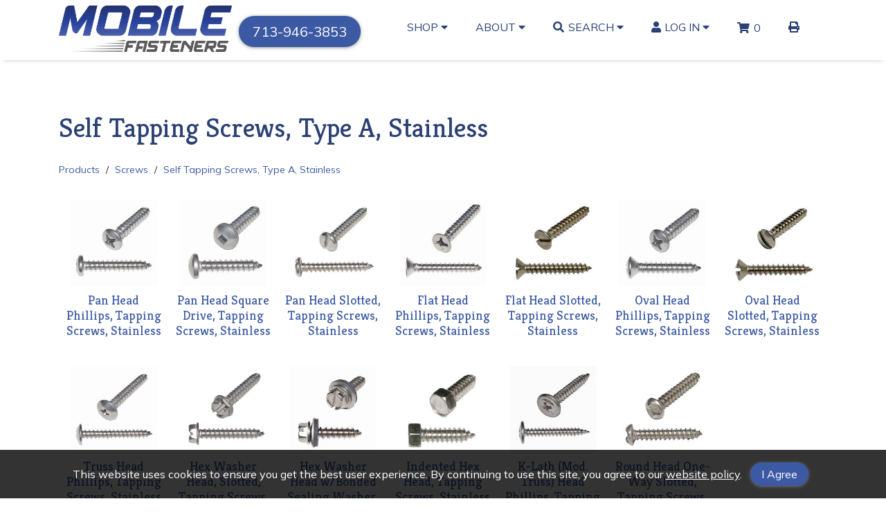

--- FILE ---
content_type: text/html; charset=utf-8
request_url: https://mobilefastenershouston.com/Category/Index/1072?webdesc=Self%20Tapping%20Screws%2C%20Type%20A%2C%20Stainless
body_size: 9202
content:


<!doctype html>
<html class="no-js" lang="en-us">
<!--Web v. 4.2304.14.3 -->
<!--WebService v. 4.2310.02.1 -->

<head>
    <!-- META DATA -->
    <meta charset="utf-8" />
    <meta http-equiv="X-UA-Compatible" content="IE=edge">
    <meta http-equiv="Pragma" content="no-cache">
    <meta http-equiv="Expires" content="-1">
    <meta name="viewport" content="width=device-width, initial-scale=1.0" />
    <meta name="author" content="" />
    <meta name="msapplication-TileImage" content="/images/mstile-144x144.png?v=1.0.0" />
    <meta name="msapplication-TileColor" content="#ff0000" />
    <!--[if IE]><meta http-equiv="cleartype" content="on" /><![endif]-->

    <script>
        (function () {
            document.documentElement.className = document.documentElement.className.replace('no-js', 'js');
        }())
    </script>

    <!-- SEO -->
    <title>Self Tapping Screws, Type A, Stainless  | Mobile Fasteners</title>
    
    <meta name="keywords" content="" />
    <meta name="description" content="" />
    <meta name="title" content="" />
 <!--URL Preview-->
    <meta property="og:image" content="/images/mobile/Mobile-Fasteners.jpg" />    
    <meta property="og:url" content="/" />
    <meta property="og:title" content="Powered By INxSQL" />


    <!-- Google Tag Manager -->
    <script>
        (function (w, d, s, l, i) {
            w[l] = w[l] || []; w[l].push({
                'gtm.start':
                    new Date().getTime(), event: 'gtm.js'
            }); var f = d.getElementsByTagName(s)[0],
                j = d.createElement(s), dl = l != 'dataLayer' ? '&l=' + l : ''; j.async = true; j.src =
                    'https://www.googletagmanager.com/gtm.js?id=' + i + dl; f.parentNode.insertBefore(j, f);
        })(window, document, 'script', 'dataLayer', 'GTM-NRNL3HQ');</script>
    <!-- End Google Tag Manager -->
    <!-- ICONS -->
    <link rel="icon" type="image/jpg" sizes="16x16" href="/images/mobile/FAVICONMobileFasteners.jpg" />

    <!-- Font Awesome-->
    <link rel='stylesheet' href='/css/traverse/fontawesome/css/all.min.css?v4.2304.14.3' />

    <!-- STYLESHEETS -->
    <link rel='stylesheet' href='/css/mobile/normalize.css?v4.2304.14.3' />
    <link rel='stylesheet' href='/css/mobile/custom-bootstrap/bootstrap-grid.min.css?v4.2304.14.3' />
    <link rel="stylesheet" type="text/css" href="https://cdn.datatables.net/1.10.15/css/jquery.dataTables.min.css" />
    <link rel="stylesheet" type="text/css" href="https://cdn.datatables.net/responsive/2.2.2/css/responsive.dataTables.min.css" />
    <link rel='stylesheet' href='/css/mobile/slick-carousel/slick.css?v4.2304.14.3' />
    <link rel="stylesheet" href="https://ajax.googleapis.com/ajax/libs/jqueryui/1.12.1/themes/smoothness/jquery-ui.css">
    <link rel='stylesheet' href='/css/mobile/main.css?v4.2304.14.3' />
    <link rel='stylesheet' href='/css/traverse/CustomStyles.css?v4.2304.14.3' />
    <link href="/BotDetectCaptcha.ashx?get=layout-stylesheet&amp;amp;t=1768698000"
          rel="stylesheet" type="text/css" />
    <script type="text/javascript">
		// DO NOT remove this script entry when updating or creating a site layout.  This
		// variable is used by various functions within the site.  If they are removed
		// the site will not function properly.
		// --------------------------------------------------------------------------------
		var configOptions = {"ajaxURL":"/ajax/","fmtItemWeight":"6","fmtQtyDec":"0","fmtUnitPriceDec":"6","isLoggedIn":false,"rootURL":"https://mobilefastenershouston.com","returnURL":"https://mobilefastenershouston.com","template":"mobile","displayView":"list","displayWishListOptions":true,"customeremail":null,"customercode":"","userip":"3.135.214.6","atype":"AUTH","DisplayQuantityWarning":false,"DisplayPONextDueDate":true,"AvalaraCompanyID":"","Live":false,"noImageAvailable":"/images/PAC FAS DEFAULT IMAGE.jpg","sessiontimeout":20,"SingleStepCheckout":false};
    </script>

</head>

<body>
<!-- Google Tag Manager (noscript) -->
    <noscript>
        <iframe src="https://www.googletagmanager.com/ns.html?id=GTM-NRNL3HQ"
                height="0" width="0" style="display:none;visibility:hidden"></iframe>
    </noscript>
    <!-- End Google Tag Manager (noscript) -->
    <!--Traverse Base Template-->
    <!--Remove/add fixedHeader id to <header> to turn off/on. Content padding-top must be adjusted in CSS if fixedHeader is used.-->
    <header id="fixedHeader">
        <nav class="container">
            <ul class="menubar">
                <li class="logo">
                    <div class="logo-container">
                        <a href="/" title="Go to the Homepage" itemprop="url">
                            <img src="/images/mobile/Mobile-Fasteners.jpg" alt="Company Logo" itemprop="logo" />
                        </a>
                    </div>
                    
                    <div class="logo-text"><a href="tel:713-946-3853" class="btn btn-primary d-inline-block" style="margin: 3px 0 0 0;">713-946-3853</a></div>
                </li>
                <li id="mainmenu-toggle" title="Open Menu">
                    <button type="button" class="header-btn has-dropdown" aria-haspopup="true" aria-expanded="false"><i class="fas fa-bars inline-icon" aria-hidden="true"></i>MENU</button>
                </li>
            </ul>

            <ul class="mainmenu">
                <li class="dropdown-btn">
                    <button type="button" class="mainmenu-item header-btn has-dropdown" aria-haspopup="true" aria-expanded="false">Shop <i class="fas fa-caret-down" aria-hidden="true"></i></button>
                    <div class="dropdown-menu megamenu">
                        <div class="megamenu-container">
                            <ul>
                                <li><a href="/Cart/BulkQuickOrder?itemprop=name" class="dropdown-item">Quick Order</a></li>
                                <li><a href="/Home/Page/featured" class="dropdown-item">Featured Items</a></li>
                               
                                <li><a href="/Form/Display/quotes" class="dropdown-item">Request A Quote</a></li>
                            </ul>

                            <ul>
                                <li class="megamenu-header"><a href="/category/index/1072" class="megamenu-text dropdown-item">Products </a></li>
                                        <li><a href="/Category/Index/533?webdesc=Anchors" class="dropdown-item">Anchors</a></li>
                                        <li><a href="/Category/Index/594?webdesc=Bolts" class="dropdown-item">Bolts</a></li>
                                        <li><a href="/Category/Index/697?webdesc=Hex%20Cap%20Screws" class="dropdown-item">Hex Cap Screws</a></li>
                                        <li><a href="/Category/Index/925?webdesc=Screws" class="dropdown-item">Screws</a></li>
                                        <li><a href="/Category/Index/1113?webdesc=Socket%20Products" class="dropdown-item">Socket Products</a></li>
                                        <li><a href="/Category/Index/899?webdesc=Rods%20and%20Studs" class="dropdown-item">Rods and Studs</a></li>
                                        <li><a href="/Category/Index/739?webdesc=Nuts" class="dropdown-item">Nuts</a></li>
                                        <li><a href="/Category/Index/1155?webdesc=Washers" class="dropdown-item">Washers</a></li>
                                        <li><a href="/Category/Index/1403?webdesc=Nickel%20Alloy%20Fasteners" class="dropdown-item">Nickel Alloy Fasteners</a></li>
                                        <li><a href="/Category/Index/869?webdesc=Riveting%20Products" class="dropdown-item">Riveting Products</a></li>
                                        <li><a href="/Category/Index/671?webdesc=Hardware%20Items" class="dropdown-item">Hardware Items</a></li>
                                        <li><a href="/Category/Index/721?webdesc=Miscellaneous" class="dropdown-item">Miscellaneous</a></li>
                                        <li><a href="/Category/Index/839?webdesc=Pins%2C%20Clips%2C%20Rings" class="dropdown-item">Pins, Clips, Rings</a></li>
                                        <li><a href="/Category/Index/642?webdesc=Chain%20and%20Accessories" class="dropdown-item">Chain and Accessories</a></li>
                                        <li><a href="/Category/Index/652?webdesc=Cutting%20Tools" class="dropdown-item">Cutting Tools</a></li>
                                        <li><a href="/Category/Index/1103?webdesc=Screw%20Driving%20Accessories" class="dropdown-item">Screw Driving Accessories</a></li>
                                        <li><a href="/Category/Index/1365?webdesc=Hand%20Tools%2C%20Import" class="dropdown-item">Hand Tools, Import</a></li>
                                        <li><a href="/Category/Index/1350?webdesc=Hand%20Tools%2C%20USA" class="dropdown-item">Hand Tools, USA</a></li>
                                        <li><a href="/Category/Index/1445?webdesc=Special%20Coating%20Fasteners" class="dropdown-item">Special Coating Fasteners</a></li>
                                        <li><a href="/Category/Index/1452?webdesc=Thread%20Locking%20Screws" class="dropdown-item">Thread Locking Screws</a></li>
                                        <li><a href="/Category/Index/1244?webdesc=Gaskets" class="dropdown-item">Gaskets</a></li>
                                        <li><a href="/Category/Index/1376?webdesc=Pipe%20Flanges" class="dropdown-item">Pipe Flanges</a></li>
                                        <li><a href="/Category/Index/862?webdesc=Pipe%20Fittings%20and%20Nipples" class="dropdown-item">Pipe Fittings and Nipples</a></li>
                                        <li><a href="/Category/Index/1300?webdesc=Valves" class="dropdown-item">Valves</a></li>
                                        <li><a href="/Category/Items/1388?webdesc=Lubricants%20and%20Sealants" class="dropdown-item">Lubricants and Sealants</a></li>
                            </ul>

                            
                        </div>
                    </div>
                </li><!--End Shop Menu-->

                <li class="dropdown-btn">
                    <button type="button" class="mainmenu-item header-btn has-dropdown" aria-haspopup="true" aria-expanded="false">About <i class="fas fa-caret-down" aria-hidden="true"></i></button>
                    <div class="dropdown-menu">
                        <ul>
                            <li><a href="/Home/About" class="dropdown-item">About Us</a></li>
                            <li><a href="/Form/Display/contact" class="dropdown-item">Contact Us</a></li>
                            
                            
                            <li><a href="/images/pdf/Mobile Fasteners Line Sheet 2022.pdf" target="_blank" class="dropdown-item">Line Sheet</a></li>
                            <li><a href="/images/pdf/Mobile Fasteners PVF Division Line Sheet 2022.pdf" target="_blank" class="dropdown-item">PVF Line Sheet</a></li>
                            <li><a href="/images/pdf/MobileFastenersCreditApplication.pdf" target="_blank" class="dropdown-item">Credit Application</a></li>
                            <li><a href="/images/pdf/MobileFastenersWebsitePolicy.pdf" target="_blank" class="dropdown-item">Website Policy</a></li>
                        </ul>
                    </div>
                </li><!--End About Menu-->

                <li class="dropdown-btn">
                    <button type="button" class="mainmenu-item header-btn has-dropdown" aria-haspopup="true" aria-expanded="false"><i class="fas fa-search inline-icon" aria-hidden="true"></i>Search <i class="fas fa-caret-down" aria-hidden="true"></i></button>
                    <div class="dropdown-menu">
                                <form id="inxsqlSearchForm" class="dropdown-form" action="/Search/Results" method="GET">
                                    <input type="text" placeholder="Search Products" name="id" id="search" data-validation="required" data-validation-length="min2" title="Min 2 characters" pattern=".{2,}" required />
                                    <button type="submit" class="btn-icon" id="inxsqlsearch" aria-label="Search Products"><i class="fas fa-search fa-lg" aria-hidden="true"></i><span class="sr-only">Search Products</span></button>
                                </form>
                    </div>
                </li><!--End Search Menu-->


                        <li class="dropdown-btn" itemprop="url">
                            <button type="button" class="mainmenu-item header-btn has-dropdown" aria-haspopup="true" aria-expanded="false">
                                <i class="fas fa-user inline-icon" aria-hidden="true"></i>Log In <i class="fas fa-caret-down" aria-hidden="true"></i>
                            </button>
                            <div class="dropdown-menu">
                                <form action="/Account/Login" method="post" id="inxsqlLoginForm" class="dropdown-form nav-login-form inxsqlLoginForm">
                                    <input name="__RequestVerificationToken" type="hidden" value="7_8vflbOFeXmhy0HKOO1g-SH3aWXCcxCscb51gdZN-ULwOLPU6bwxZqqeaqgtxtlkUI5g7oCbneoYBRrF2JYqSkeRs385gmpeIwPQDt44tU1" />

                                    <label for="username">Username / Email</label>
                                    <input type="text" name="uid" aria-required="true" tabindex="0" autocapitalize="off" required />
                                    <label for="password">Password</label>
                                    <input type="password" name="upw" aria-required="true" tabindex="0" required />

                                        <label class="mb1"><input type="checkbox" name="upwp" /><span class="text-xxs">Keep me logged in</span></label>

                                    <span class="login-link"><a href="/Account/ForgotPassword">Forgot Password?</a></span>
                                    
<div class="termsandconditionsrequired">
    <label for="termsandconditionsrequired">Do you agree to our terms <a href="/account/termsandconditions">Terms and conditions</a>?</label>
    <div class="termsandconditionsrequired">
        <ul class="m0 p0">
            <li>
                <input type="checkbox" name="termsandconditionsrequired" class="termsandconditionsrequired" tabindex="-1" autocomplete="off">
                <label for="termsandconditionsrequired" name="termsandconditionsrequired">Yes</label>
            </li>
        </ul>
    </div>
</div>
                                    <button type="submit" tabindex="0" class="btn btn-primary">Log In</button>

                                        <span class="login-link"><a href="/Form/Display/contact">Request Account</a></span>
                                </form>
                            </div>
                        </li>

                <li>
                        <a href="/Cart" class="mainmenu-item inxsqlNavButton"><i class="fas fa-shopping-cart inline-icon" aria-hidden="true"></i><span id='inxsqlItemsInCart'></span></a>
                </li>

                
                <li class="d-none d-lg-block">
                    <button type="button" class="mainmenu-item header-btn icon" title="Print Page" alt="Print Page"><i class="fas fa-print"></i></button>
                </li>
            </ul><!--End Mainmenu-->
        </nav>
    </header>

    <div class="content" role="main">
        


<section class="container">
    <div class="row mtb0">
        <div class="col-12">
            <h1 class="page-title">Self Tapping Screws, Type A, Stainless</h1>
        </div>
    </div>
</section>



    <section class="container">
        <div class="row">
            <div id="breadCrumbContainer" class="col-12">
                    <div class="breadCrumb">
                        <a href="/Category">Products</a>
                    </div>
                    <div class="breadCrumb">
                        <a href="/Category/Index/925?webdesc=SCREWS">Screws</a>
                    </div>
                    <div class="breadCrumb">
                        <a href="/Category/Index/1072?webdesc=SELF%20TAPPING%20SCREWS%20SS">Self Tapping Screws, Type A, Stainless</a>
                    </div>
            </div>
        </div>
    </section>


<section class="container jplistRequired">


    <!--Optional category pagination-->
    

    <div class="row">
        <div class="col-12">
            <div class="cat-grid-container" data-jplist-group="jplist-productlist">
                            <a href="/Category/Items/1073?webdesc=Pan%20Head%20Phillips%2C%20Tapping%20Screws%2C%20Stainless" class="cat-grid-item" data-jplist-item>
                                <div class="cat-grid-img-container">
                                    <img class="cat-grid-img" src="/images/tnImages/tn_TappScrewPanPhillipsStainless new.jpg" alt="PAN PHIL TSA STAINLESS" title="PAN PHIL TSA STAINLESS" />
                                </div>
                                <p class="cat-grid-subtitle jplist-text-filter">Pan Head Phillips, Tapping Screws, Stainless</p>
                            </a>
                            <a href="/Category/Items/1075?webdesc=Pan%20Head%20Square%20Drive%2C%20Tapping%20Screws%2C%20Stainless" class="cat-grid-item" data-jplist-item>
                                <div class="cat-grid-img-container">
                                    <img class="cat-grid-img" src="/images/tnImages/tn_TappScrewPanSquareStainless new.jpg" alt="PAN SQUARE TSA STAINLESS" title="PAN SQUARE TSA STAINLESS" />
                                </div>
                                <p class="cat-grid-subtitle jplist-text-filter">Pan Head Square Drive, Tapping Screws, Stainless</p>
                            </a>
                            <a href="/Category/Items/1074?webdesc=Pan%20Head%20Slotted%2C%20Tapping%20Screws%2C%20Stainless" class="cat-grid-item" data-jplist-item>
                                <div class="cat-grid-img-container">
                                    <img class="cat-grid-img" src="/images/tnImages/tn_TappScrewPanSlotStainless new.jpg" alt="PAN SLOT TSA STAINLESS" title="PAN SLOT TSA STAINLESS" />
                                </div>
                                <p class="cat-grid-subtitle jplist-text-filter">Pan Head Slotted, Tapping Screws, Stainless</p>
                            </a>
                            <a href="/Category/Items/1076?webdesc=Flat%20Head%20Phillips%2C%20Tapping%20Screws%2C%20Stainless" class="cat-grid-item" data-jplist-item>
                                <div class="cat-grid-img-container">
                                    <img class="cat-grid-img" src="/images/tnImages/tn_TappScrewFlatPhillipsStainless new.jpg" alt="FLAT PHIL TSA STAINLESS" title="FLAT PHIL TSA STAINLESS" />
                                </div>
                                <p class="cat-grid-subtitle jplist-text-filter">Flat Head Phillips, Tapping Screws, Stainless</p>
                            </a>
                            <a href="/Category/Items/1439?webdesc=Flat%20Head%20Slotted%2C%20Tapping%20Screws%2C%20Stainless" class="cat-grid-item" data-jplist-item>
                                <div class="cat-grid-img-container">
                                    <img class="cat-grid-img" src="/images/tnImages/tn_FlatSlotTSStainless JPG-min.jpg" alt="FLAT SLOT TAP SCREW SS" title="FLAT SLOT TAP SCREW SS" />
                                </div>
                                <p class="cat-grid-subtitle jplist-text-filter">Flat Head Slotted, Tapping Screws, Stainless</p>
                            </a>
                            <a href="/Category/Items/1077?webdesc=Oval%20Head%20Phillips%2C%20Tapping%20Screws%2C%20Stainless" class="cat-grid-item" data-jplist-item>
                                <div class="cat-grid-img-container">
                                    <img class="cat-grid-img" src="/images/tnImages/tn_TappScrewOvalPhillipsStainless new.jpg" alt="OVAL PHIL TSA STAINLESS" title="OVAL PHIL TSA STAINLESS" />
                                </div>
                                <p class="cat-grid-subtitle jplist-text-filter">Oval Head Phillips, Tapping Screws, Stainless</p>
                            </a>
                            <a href="/Category/Items/1440?webdesc=Oval%20Head%20Slotted%2C%20Tapping%20Screws%2C%20Stainless" class="cat-grid-item" data-jplist-item>
                                <div class="cat-grid-img-container">
                                    <img class="cat-grid-img" src="/images/tnImages/tn_OvalSlotTSStainless JPG-min.jpg" alt="OVAL SLOT TAP SCREW SS" title="OVAL SLOT TAP SCREW SS" />
                                </div>
                                <p class="cat-grid-subtitle jplist-text-filter">Oval Head Slotted, Tapping Screws, Stainless</p>
                            </a>
                            <a href="/Category/Items/1081?webdesc=Truss%20Head%20Phillips%2C%20Tapping%20Screws%2C%20Stainless" class="cat-grid-item" data-jplist-item>
                                <div class="cat-grid-img-container">
                                    <img class="cat-grid-img" src="/images/tnImages/tn_TappScrewTrussPhillipsStainless new.jpg" alt="TRUSS PHIL TSA STAINLESS" title="TRUSS PHIL TSA STAINLESS" />
                                </div>
                                <p class="cat-grid-subtitle jplist-text-filter">Truss Head Phillips, Tapping Screws, Stainless</p>
                            </a>
                            <a href="/Category/Items/1078?webdesc=Hex%20Washer%20Head%2C%20Slotted%2C%20Tapping%20Screws%2C%20Stainless" class="cat-grid-item" data-jplist-item>
                                <div class="cat-grid-img-container">
                                    <img class="cat-grid-img" src="/images/tnImages/tn_TappScrewHWHSlotStainless new.jpg" alt="HWH TSA STAINLESS" title="HWH TSA STAINLESS" />
                                </div>
                                <p class="cat-grid-subtitle jplist-text-filter">Hex Washer Head, Slotted, Tapping Screws, Stainless</p>
                            </a>
                            <a href="/Category/Items/1079?webdesc=Hex%20Washer%20Head%20w%2FBonded%20Sealing%20Washer%2C%20Tapping%20Screws%2C%20Stainless" class="cat-grid-item" data-jplist-item>
                                <div class="cat-grid-img-container">
                                    <img class="cat-grid-img" src="/images/tnImages/tn_SheetingScrewHWHSlotStainless new.jpg" alt="HWH SHEETING TSA SS" title="HWH SHEETING TSA SS" />
                                </div>
                                <p class="cat-grid-subtitle jplist-text-filter">Hex Washer Head w/Bonded Sealing Washer, Tapping Screws, Stainless</p>
                            </a>
                            <a href="/Category/Items/1080?webdesc=Indented%20Hex%20Head%2C%20Tapping%20Screws%2C%20Stainless" class="cat-grid-item" data-jplist-item>
                                <div class="cat-grid-img-container">
                                    <img class="cat-grid-img" src="/images/tnImages/tn_TappingScrewIndHexSS.jpg" alt="INDENT HEX TAPPING SCREW SS" title="INDENT HEX TAPPING SCREW SS" />
                                </div>
                                <p class="cat-grid-subtitle jplist-text-filter">Indented Hex Head, Tapping Screws, Stainless</p>
                            </a>
                            <a href="/Category/Items/1328?webdesc=K-Lath%20(Mod.%20Truss)%20Head%20Phillips%2C%20Tapping%20Screws%2C%20Stainless" class="cat-grid-item" data-jplist-item>
                                <div class="cat-grid-img-container">
                                    <img class="cat-grid-img" src="/images/tnImages/tn_TappingScrewKLathSS-min.jpg" alt="K-LATH SCREWS SS" title="K-LATH SCREWS SS" />
                                </div>
                                <p class="cat-grid-subtitle jplist-text-filter">K-Lath (Mod. Truss) Head Phillips, Tapping Screws, Stainless</p>
                            </a>
                            <a href="/Category/Items/1310?webdesc=Round%20Head%20One-Way%20Slotted%2C%20Tapping%20Screws%2C%20Stainless" class="cat-grid-item" data-jplist-item>
                                <div class="cat-grid-img-container">
                                    <img class="cat-grid-img" src="/images/tnImages/tn_RoundOneWaySlotTSStainless.jpg" alt="ROUND ONE WAY TSA 2" title="ROUND ONE WAY TSA 2" />
                                </div>
                                <p class="cat-grid-subtitle jplist-text-filter">Round Head One-Way Slotted, Tapping Screws, Stainless</p>
                            </a>
            </div>
        </div>
    </div>
</section>

<div class="statusbar" id="inxsqlLoading"><i class="fas fa-spinner fa-pulse fa-2x fa-fw" aria-hidden="true"></i> Loading</div>

        <!--inxsql status text ex: when an item is added ot the cart, this will fade in and out on screen -->
        <div class="statusbar inxsqlStatusBarContainer" id="inxsqlStatusBarContainer"></div>

        <div class="statusbar inxsqlStatusBarContainer" id="inxsqlAddedToCart">
            <span><i class="fas fa-check fa-lg" aria-hidden="true"></i> Item Added to Cart<br /></span>
<a href="/cart">View Cart</a>        </div>
        <div class="statusbar inxsqlStatusBarContainer" id="inxsqlAddedToWishlist">
            <span> <i class="fas fa-star fa-lg" aria-hidden="true"></i> Wishlist Updated<br /></span><a href="/Account/Wishlist">View Wishlists</a>
        </div>

        

        <div id="inxsqltandc">
            <span>
                This website uses cookies to ensure you get the best user experience.  By continuing to use this site, you agree to our
                <a href=" ~/images/pdf/MobileFastenersWebsitePolicy.pdf" target="_blank">website policy</a>.
            </span>
            <button id="termsacknowledge" class="btn btn-primary">I Agree</button>
        </div>
    </div>

    <footer>
        <div class="container footer-container">
            <div>
                <span class="footer-hdg">Shop</span>
                <ul>
                    <li><a href="/category">Products</a></li>
                    <li><a href="/Home/Page/featured">Featured Items</a></li>
                    
                    <li><a href="/Cart/BulkQuickOrder">Quick Order</a></li>
                    <li><a href="/Form/Display/quotes">Request A Quote</a></li>
                        <li><a href="/Cart">Shopping Cart</a></li>
                </ul>
            </div>

            <div>
                <span class="footer-hdg">Get To Know Us</span>
                <ul>
                    <li><a href="/Home/About">About Us</a></li>
                    <li><a href="/Form/Display/contact">Contact Us</a></li>
                    <li><a href="/images/pdf/Mobile Fasteners Line Sheet 2022.pdf" target="_blank">Line Sheet</a></li>
                    <li><a href="/images/pdf/Mobile Fasteners PVF Division Line Sheet 2022.pdf" target="_blank">PVF Line Sheet</a></li>
                    <li> <a href="/images/pdf/MobileFastenersCreditApplication.pdf" target="_blank">Credit Application</a></li>
                    <li> <a href="/images/pdf/MobileFastenersWebsitePolicy.pdf" target="_blank">Website Policy</a></li>
                </ul>
            </div>

            <div>
                <span class="footer-hdg">My Account</span>
                    <ul>
                        <li><a href="/Account/Login">Log In</a></li>
                            <li><a href="/Form/Display/contact">Request Account</a></li>
                        <li><a href="/account/vieworderstatus">Order Status</a></li>
                    </ul>
            </div>

            <div>
                <span class="footer-hdg">MOBILE FASTENERS</span>
                <ul>
                    <li>1509 Alabama</li>
                    <li>South Houston, TX 77587 USA</li>
                    <li>Tel: <a href="tel:713-946-3853">713-946-3853</a></li>
                    <li>Fax: <a href="fax:713-946-4427">713-946-4427</a></li>
                    <li> <a href="mailto:sales@mobilefastenershouston.com"> sales@mobilefastenershouston.com</a></li>
                </ul>

                
            </div>

            <!-- Begin Mailchimp Signup Form -->
            <link href="//cdn-images.mailchimp.com/embedcode/classic-10_7.css" rel="stylesheet" type="text/css">
            <style type="text/css">
                #mc_embed_signup {
                    background: #fff;
                    clear: left;
                    font: 14px Helvetica,Arial,sans-serif;
                }
                /* Add your own Mailchimp form style overrides in your site stylesheet Or in this style block.
                                                                                                                                    We recommend moving this block And the preceding CSS link To the HEAD Of your HTML file. */
            </style>
            <div id="mc_embed_signup" class="mobilefast-mailchimp">
                <form action="https://mobilefastenershouston.us20.list-manage.com/subscribe/post?u=747e55bec1f4e8a95c9438146&amp;id=3085870561" method="post" id="mc-embedded-subscribe-form" name="mc-embedded-subscribe-form" class="validate" target="_blank" novalidate>
                    <div id="mc_embed_signup_scroll">
                        <h2>Sign up for product offers.</h2>
                        <div class="indicates-required"><span class="asterisk">*</span> indicates required</div>
                        <div class="mc-field-group">
                            <Label for="mce-EMAIL">
                                Email Address  <span class="asterisk">*</span>
                            </Label>
                            <input type="email" value="" name="EMAIL" class="required email" id="mce-EMAIL">
                        </div>
                        <div class="mc-field-group">
                            <Label for="mce-MMERGE5">Company Name </Label>
                            <input type="text" value="" name="MMERGE5" class="" id="mce-MMERGE5">
                        </div>
                        <div class="mc-field-group">
                            <Label for="mce-FNAME">First Name </Label>
                            <input type="text" value="" name="FNAME" class="" id="mce-FNAME">
                        </div>
                        <div class="mc-field-group">
                            <Label for="mce-LNAME">Last Name </Label>
                            <input type="text" value="" name="LNAME" class="" id="mce-LNAME">
                        </div>
                        <div id="mce-responses" class="clear">
                            <div class="response" id="mce-error-response" style="display:none"></div>
                            <div class="response" id="mce-success-response" style="display:none"></div>
                        </div>    <!-- real people should Not fill this in And expect good things - do Not remove this Or risk form bot signups-->
                        <div style="position: absolute; left: -5000px;" aria-hidden="true"><input type="text" name="b_747e55bec1f4e8a95c9438146_3085870561" tabindex="-1" value=""></div>
                        <div class="clear"><input type="submit" value="Subscribe" name="subscribe" id="mc-embedded-subscribe" class="button"></div>
                    </div>
                </form>
            </div>
            <script type='text/javascript' src='//s3.amazonaws.com/downloads.mailchimp.com/js/mc-validate.js'></script>
            <script type='text/javascript'>(function ($) { window.fnames = new Array(); window.ftypes = new Array(); fnames[0] = 'EMAIL'; ftypes[0] = 'email'; fnames[5] = 'MMERGE5'; ftypes[5] = 'text'; fnames[1] = 'FNAME'; ftypes[1] = 'text'; fnames[2] = 'LNAME'; ftypes[2] = 'text'; fnames[3] = 'ADDRESS'; ftypes[3] = 'address'; fnames[4] = 'PHONE'; ftypes[4] = 'phone'; }(jQuery)); var $mcj = jQuery.noConflict(true);</script>
            <!--End mc_embed_signup-->
        </div>

        <div id="subfooter">
            <div class="container">
                <div class="col-12 text-center">
                    <span>&copy; 2026 Mobile Fasteners</span>
                    <span>Website Powered By<img src="/images/inxsql/icon.png" id="inxsql-dots" /><a href="https://www.inxsql.com" target="_blank">INxSQL</a></span>
                </div>
            </div>
        </div>
    </footer>

    <!-- JavaScript load block-->
    <!--JQuery-->
    <script src="https://ajax.googleapis.com/ajax/libs/jquery/3.3.1/jquery.min.js"></script>
    <script src="https://ajax.googleapis.com/ajax/libs/jqueryui/1.12.1/jquery-ui.min.js"></script>
    <script src="//code.jquery.com/jquery-migrate-1.2.1.min.js"></script>

    <!--Core INxSQL js-->
    <script src="/js/bundled/inxsqljs/inxsql.js"></script>


    <!--JPList-->
    <!-- REQUIRED FOR JPLIST: IE 10+ / Edge support via babel-polyfill: https://babeljs.io/docs/en/babel-polyfill/ -->
    <script type='text/javascript' src='/js/traverse/jplist/babel-polyfill.7.2.5.min.js?v4.2304.14.3'></script>
    <script src="/js/bundled/jplist/jplist.core.js"></script>
<script src="/js/bundled/jplist/jplist.init.js"></script>


    <!--Handelbars-->
    <script src="https://cdnjs.cloudflare.com/ajax/libs/handlebars.js/4.0.11/handlebars.min.js" integrity="sha256-+JMHsXRyeTsws/tzbIh5YHQxRdKCuNjmvNcTFtY6DLc=" crossorigin="anonymous"></script>
    <script src="/js/bundled/handlebars/handlebarhelpers.js"></script>


    <!--input masking-->
    <script src="/js/bundled/Inputmask/jquery.inputmask.js"></script>
<script src="/js/bundled/Inputmask/inputmask.js"></script>


    <!--form validator-->
    <script src="https://cdnjs.cloudflare.com/ajax/libs/jquery-form-validator/2.3.77/jquery.form-validator.min.js" integrity="sha256-nN6pQSVO0XWkydiHZgZwUsO6fE7KNHVw6mO6bw3TWqE=" crossorigin="anonymous"></script>
    
    
    
    

    <!--Datatable.js Plugin-->
    <script src="https://cdn.datatables.net/1.10.16/js/jquery.dataTables.min.js" type="text/javascript"></script>
    <script src="https://cdnjs.cloudflare.com/ajax/libs/moment.js/2.8.4/moment.min.js" crossorigin="anonymous"></script>
    <script src="https://cdn.datatables.net/plug-ins/1.10.16/sorting/datetime-moment.js" type="text/javascript"></script>
    <script type="text/javascript" src="https://cdn.datatables.net/responsive/2.2.2/js/dataTables.responsive.min.js"></script>
    <script src="https://cdn.datatables.net/buttons/1.5.1/js/dataTables.buttons.min.js"></script>
    

    
    

    <!--Numeral-->
    <script src="https://cdnjs.cloudflare.com/ajax/libs/numeral.js/2.0.6/numeral.min.js"></script>

    <!--Slick Carousel-->
    <script src="https://cdnjs.cloudflare.com/ajax/libs/slick-carousel/1.8.1/slick.min.js"></script>
    <script type='text/javascript' src='/js/traverse/slick/slickInit.js?v4.2304.14.3'></script>

    <!--Template-->
    <script type='text/javascript' src='/js/traverse/jquery.actual.js?v4.2304.14.3'></script>
    <script type='text/javascript' src='/js/traverse/inxsqlUI.js?v4.2304.14.3'></script>
    <script type='text/javascript' src='/js/traverse/utils/utils.js?v4.2304.14.3'></script>
    <script type='text/javascript' src='/js/traverse/setup.js?v4.2304.14.3'></script>

        <!--CC processor section undefined-->


    


    
    <script type='text/javascript' src='/js/mobile/bigh.js?v4.2304.14.3'></script>
</body>
</html>


--- FILE ---
content_type: text/css
request_url: https://mobilefastenershouston.com/css/mobile/main.css?v4.2304.14.3
body_size: 16421
content:
/**********



DO NOT OVERWRITE CSS IN THE MAIN.CSS FILE. Main.css is compiled using SASS and any changes may be overwritten by future updates.
Please use CustomStyles.css it to make your changes. Copy what styles you need to change from main.css, paste into CustomStyles.css,
    make your changes there, and save.



**********/
/**********
    


    PLEASE READ THE STATEMENT ABOVE BEFORE PROCEEDING.
    


**********/
/*** Traverse Base CSS ***/
@import url("https://fonts.googleapis.com/css?family=Kreon:400,700|Mulish:400,700");
html {
  height: 100%;
  font-size: 100%; }

body {
  background-color: #FFF;
  color: #262626;
  -webkit-box-orient: vertical;
  -webkit-box-direction: normal;
      -ms-flex-direction: column;
          flex-direction: column;
  font-family: "Mulish", sans-serif;
  font-size: 100%;
  display: -webkit-box;
  display: -ms-flexbox;
  display: flex;
  height: 100%; }

.row {
  margin-top: 15px;
  margin-bottom: 15px; }

.nested-row {
  margin-right: auto;
  margin-left: auto; }

.nested-col {
  padding-right: initial;
  padding-left: initial; }

a {
  color: #3C5AA3;
  text-decoration: none; }
  a:hover, a:focus {
    color: #4769bb;
    text-decoration: underline; }
  a:focus img {
    opacity: 0.8; }
  a:active {
    opacity: 0.8; }

.alert {
  color: #BF2D25; }

.bold {
  font-weight: bold; }

.block-children > * {
  display: block; }

.clearfix:after {
  content: "";
  display: table;
  clear: both; }

@media (min-width: 576px) {
  .columns-2 {
    -webkit-column-count: 2;
       -moz-column-count: 2;
            column-count: 2;
    -webkit-column-gap: 1em;
       -moz-column-gap: 1em;
            column-gap: 1em; } }

.content {
  -webkit-box-flex: 1;
      -ms-flex: 1 0 auto;
          flex: 1 0 auto; }

:focus {
  outline: none; }

.full-width {
  width: 100%; }

.gray {
  color: #6B6B6B; }

input:focus, select:focus, textarea:focus {
  outline: 2px solid #9E9E9E; }

h1, h2, h3, h4, h5, h6 {
  color: #2B4175;
  font-family: "Kreon", sans-serif;
  font-weight: normal;
  transition: font-size 0.5s; }

h1 {
  font-size: 1.802em; }
  @media (min-width: 768px) {
    h1 {
      font-size: 2.488em; } }

h2 {
  font-size: 1.602em; }
  @media (min-width: 768px) {
    h2 {
      font-size: 2.074em; } }

h3 {
  font-size: 1.424em; }
  @media (min-width: 768px) {
    h3 {
      font-size: 1.728em; } }

h4 {
  font-size: 1.266em; }
  @media (min-width: 768px) {
    h4 {
      font-size: 1.44em; } }

h5 {
  font-size: 1.125em; }
  @media (min-width: 768px) {
    h5 {
      font-size: 1.2em; } }

h6 {
  font-size: 1em; }
  @media (min-width: 768px) {
    h6 {
      font-size: 1.125em; } }

.height100 {
  height: 100%; }

.hidden {
  display: none; }

.img-responsive {
  display: block;
  height: auto;
  max-width: 100%; }

.inline-icon {
  padding-right: 0.35em; }

.inline-block-children > * {
  display: inline-block; }

.inline-block-children.vam > * {
  vertical-align: middle; }

.nowrap {
  white-space: nowrap; }

.primary {
  color: #2B4175; }

.showOnLoad {
  visibility: hidden; }

.text-center {
  text-align: center; }

.text-left {
  text-align: left; }

.text-right {
  text-align: right; }

.text-xxs {
  font-size: 12px; }

.text-xs {
  font-size: 0.889em; }

.text-md {
  font-size: 1.149em; }

.text-lg {
  font-size: 1.32em; }

.text-xl {
  font-size: 1.515em; }

.text-xxl {
  font-size: 1.741em; }

ul {
  list-style-type: none; }

ul.bulleted {
  list-style-type: disc; }

.cat-grid-container {
  display: -webkit-box;
  display: -ms-flexbox;
  display: flex;
  -ms-flex-wrap: wrap;
      flex-wrap: wrap; }

#home-products .cat-grid-container {
  border-bottom: 1px solid #C8C8C8; }

.cat-grid-item {
  padding: 10px;
  margin-top: 10px;
  margin-bottom: 10px;
  overflow: hidden;
  text-align: center;
  -ms-flex-preferred-size: calc(100%/2);
      flex-basis: calc(100%/2);
  max-width: calc(100%/2); }
  @media (min-width: 576px) {
    .cat-grid-item {
      -ms-flex-preferred-size: calc(100%/3);
          flex-basis: calc(100%/3);
      max-width: calc(100%/3); } }
  @media (min-width: 768px) {
    .cat-grid-item {
      -ms-flex-preferred-size: calc(100%/4);
          flex-basis: calc(100%/4);
      max-width: calc(100%/4); } }
  @media (min-width: 992px) {
    .cat-grid-item {
      -ms-flex-preferred-size: calc(100%/6);
          flex-basis: calc(100%/6);
      max-width: calc(100%/6); } }
  @media (min-width: 1200px) {
    .cat-grid-item {
      -ms-flex-preferred-size: calc(100%/7);
          flex-basis: calc(100%/7);
      max-width: calc(100%/7); } }
  @media (min-width: 1590px) {
    .cat-grid-item {
      -ms-flex-preferred-size: calc(100%/9);
          flex-basis: calc(100%/9);
      max-width: calc(100%/9); } }
  .cat-grid-item .cat-grid-img-container {
    margin: 0px auto;
    height: 125px;
    width: 125px; }
  .cat-grid-item .cat-grid-img {
    display: block;
    position: relative;
    top: 50%;
    left: 50%;
    -webkit-transform: translate(-50%, -50%);
            transform: translate(-50%, -50%);
    max-width: 100%;
    max-height: 100%; }
  .cat-grid-item .cat-grid-subtitle {
    margin-top: 0.5em;
    margin-bottom: 0px;
    word-break: break-word;
    font-family: "Kreon", sans-serif; }
    @media (min-width: 768px) {
      .cat-grid-item .cat-grid-subtitle {
        font-size: 1.149em; } }
  .cat-grid-item:hover .cat-grid-subtitle {
    color: #4769bb; }

.cat-grid-title a {
  display: inline-block; }
  .cat-grid-title a:hover, .cat-grid-title a:focus {
    text-decoration: none; }
  .cat-grid-title a:after {
    border-bottom: 3px solid #2B4175;
    border-radius: 2em;
    content: '';
    display: block;
    position: relative;
    -webkit-transform: scaleX(0);
            transform: scaleX(0);
    transition: -webkit-transform 300ms ease-in-out;
    transition: transform 300ms ease-in-out;
    transition: transform 300ms ease-in-out, -webkit-transform 300ms ease-in-out; }
  .cat-grid-title a:hover:after, .cat-grid-title a:active:after, .cat-grid-title a:focus:after {
    -webkit-transform: scaleX(1);
            transform: scaleX(1); }

.cat-grid-title h3 {
  color: #2B4175;
  margin: 0px;
  text-transform: uppercase; }

footer {
  background-color: #2B4175;
  color: #CCD5E8;
  -ms-flex-negative: 0;
      flex-shrink: 0;
  font-size: 0.889em;
  padding-top: 1em; }
  footer a {
    color: #CCD5E8; }
    footer a:hover, footer a:focus {
      color: #CCD5E8; }
  footer .footer-hdg {
    display: block;
    color: #FFF;
    font-family: "Kreon", sans-serif;
    font-size: 1.32em;
    margin-top: 0;
    margin-bottom: 1rem;
    text-transform: uppercase; }
  footer li {
    padding: 0.188em 0; }
  footer ul {
    margin: 0;
    padding: 0; }

.footer-container {
  display: -webkit-box;
  display: -ms-flexbox;
  display: flex;
  -webkit-box-orient: vertical;
  -webkit-box-direction: normal;
      -ms-flex-direction: column;
          flex-direction: column; }
  @media (min-width: 768px) {
    .footer-container {
      -webkit-box-orient: horizontal;
      -webkit-box-direction: normal;
          -ms-flex-direction: row;
              flex-direction: row;
      -ms-flex-wrap: wrap;
          flex-wrap: wrap;
      -webkit-box-pack: justify;
          -ms-flex-pack: justify;
              justify-content: space-between; } }
  @media (min-width: 1200px) {
    .footer-container {
      -ms-flex-pack: distribute;
          justify-content: space-around; } }
  .footer-container > div {
    margin-bottom: 1em; }
    .footer-container > div:not(:last-child) {
      margin-right: 2em; }

.footer-columns {
  -webkit-column-count: 2;
     -moz-column-count: 2;
          column-count: 2;
  -webkit-column-gap: 2em;
     -moz-column-gap: 2em;
          column-gap: 2em; }

/*#mailchimp {
    border: 1px solid $color-primary-gray;
    border-radius: $radius-sm;
    padding: 1em;
    max-height: 160px;
    max-width: 300px;

    form > * {
        display: block;
        margin-right: 0;
        margin-left: 0;
    }

    #mce-EMAIL {
        background: transparent;
        border: none;
        border-bottom: 1px solid $color-gray;
        border-radius: 0;
        caret-color: $color-gray;

        &:focus {
            outline: none;
        }

        &::placeholder {
            color: $color-gray;
        }
    }

    .btn {
        margin: 1em auto;
        width: 80%;
    }
}*/
.mobilefast-mailchimp label, .mobilefast-mailchimp .indicates-required {
  color: #262626; }

#social-media {
  margin-top: 1em; }
  #social-media a i {
    color: #FFF;
    font-size: 1.25em;
    padding-right: 0.5rem; }
  #social-media a:hover i, #social-media a:focus i {
    color: #CCD5E8; }

#subfooter {
  background-color: #3C5AA3;
  color: #CCD5E8;
  font-size: 10px;
  padding: 0.375rem; }
  #subfooter span {
    display: block; }
  #subfooter #inxsql-dots {
    vertical-align: middle;
    width: 20px; }

header {
  background-color: #FFF;
  box-shadow: 0px 5px 5px -5px rgba(129, 129, 129, 0.5);
  padding-top: 0.5em;
  padding-bottom: 0.5em;
  -ms-flex-negative: 0;
      flex-shrink: 0;
  /*Makes entire header visible for IE*/ }
  header a {
    display: block;
    width: 100%; }
  header .dropdown-btn, header .submenu-btn {
    position: relative; }
  header .dropdown-menu {
    right: 50%;
    -webkit-transform: translateX(50%);
            transform: translateX(50%); }
  header .dropdown-menu, header .submenu {
    box-shadow: 0px 1px 5px rgba(129, 129, 129, 0.8);
    background-color: #FFF;
    padding: 0.375em;
    position: absolute;
    margin-top: 5px;
    display: none;
    z-index: 200; }
    header .dropdown-menu.right-edge, header .submenu.right-edge {
      right: 100%; }
    header .dropdown-menu.megamenu.right-edge, header .submenu.megamenu.right-edge {
      right: 0;
      -webkit-transform: none;
              transform: none; }
  header .submenu {
    margin-top: 0;
    top: 0;
    right: auto;
    left: calc(100% + 0.375em);
    -webkit-transform: none;
            transform: none; }
    header .submenu.right-edge {
      right: calc(100% + 0.375em);
      left: auto; }
  header ul {
    list-style-type: none;
    padding: 0;
    margin: 0; }

.header-btn {
  background-color: transparent;
  border: none;
  padding: 0;
  text-align: left; }
  .header-btn:hover, .header-btn:focus {
    cursor: pointer; }

@media (min-width: 992px) {
  .logo {
    display: -webkit-box;
    display: -ms-flexbox;
    display: flex;
    -webkit-box-align: center;
        -ms-flex-align: center;
            align-items: center; } }

.logo-container {
  display: block;
  margin: 0 auto;
  transition: 0.25s;
  vertical-align: middle;
  width: 150px; }
  @media (min-width: 768px) {
    .logo-container {
      width: 250px; } }
  @media (min-width: 992px) {
    .logo-container {
      width: 250px; } }
  @media (min-width: 1200px) {
    .logo-container {
      width: 250px; } }
  @media (min-width: 1590px) {
    .logo-container {
      width: 250px; } }
  .logo-container a:focus, .logo-container a:active {
    opacity: 0.65; }
  .logo-container img {
    max-width: 100%; }

.logo-text {
  white-space: nowrap;
  text-align: center; }
  @media (min-width: 768px) {
    .logo-text {
      margin-left: 0.5em;
      font-size: 1.25em; } }

@media (min-width: 768px) {
  nav {
    display: -webkit-box;
    display: -ms-flexbox;
    display: flex;
    -webkit-box-align: center;
        -ms-flex-align: center;
            align-items: center; } }

.menubar {
  display: -webkit-box;
  display: -ms-flexbox;
  display: flex;
  -webkit-box-align: center;
      -ms-flex-align: center;
          align-items: center;
  -webkit-box-pack: justify;
      -ms-flex-pack: justify;
          justify-content: space-between; }

#mainmenu-toggle button.header-btn {
  color: #2B4175;
  font-size: 1.149em;
  padding-left: 1.25em;
  text-align: right;
  white-space: nowrap; }
  #mainmenu-toggle button.header-btn:hover, #mainmenu-toggle button.header-btn:focus, #mainmenu-toggle button.header-btn:active {
    color: #3C5AA3;
    cursor: pointer;
    text-decoration: underline; }

@media (min-width: 768px) {
  #mainmenu-toggle {
    display: none; } }

.mainmenu {
  display: none;
  position: relative; }
  @media (min-width: 768px) {
    .mainmenu {
      display: -webkit-box !important;
      display: -ms-flexbox !important;
      display: flex !important;
      -webkit-box-pack: end;
          -ms-flex-pack: end;
              justify-content: flex-end;
      -webkit-box-flex: 1;
          -ms-flex-positive: 1;
              flex-grow: 1;
      -ms-flex-preferred-size: 0;
          flex-basis: 0;
      -ms-flex-wrap: wrap;
          flex-wrap: wrap;
      padding-left: 1.25em;
      padding-right: 1.25em; } }
  .mainmenu .dropdown-menu, .mainmenu .submenu {
    box-shadow: none;
    background-color: transparent;
    padding: 0;
    margin-top: 0;
    position: static;
    right: auto;
    -webkit-transform: none;
            transform: none; }
    @media (min-width: 768px) {
      .mainmenu .dropdown-menu, .mainmenu .submenu {
        box-shadow: 0px 1px 5px rgba(129, 129, 129, 0.8);
        background-color: #FFF;
        padding: 0.375em;
        position: absolute;
        margin-top: 5px;
        min-width: 100%; } }
  @media (min-width: 768px) {
    .mainmenu .dropdown-menu {
      right: 50%;
      -webkit-transform: translateX(50%);
              transform: translateX(50%); } }
  .mainmenu .dropdown-item {
    padding: 0.375em 1em;
    white-space: nowrap;
    color: #2B4175;
    text-decoration: none; }
    .mainmenu .dropdown-item:hover, .mainmenu .dropdown-item:focus, .mainmenu .dropdown-item:active {
      color: #2B4175;
      text-decoration: underline; }
    .mainmenu .dropdown-item.text-only:hover, .mainmenu .dropdown-item.text-only:focus, .mainmenu .dropdown-item.text-only:active {
      text-decoration: none; }
    @media (min-width: 0) and (max-width: 768px) {
      .mainmenu .dropdown-item {
        padding-left: 2em; } }
  @media (min-width: 0) and (max-width: 768px) {
    .mainmenu .submenu .dropdown-item {
      padding-left: 3em; } }

.mainmenu-item {
  color: #2B4175;
  padding: 0.375em 1em;
  text-transform: uppercase; }
  .mainmenu-item:hover, .mainmenu-item:focus, .mainmenu-item:active {
    color: #2B4175;
    text-decoration: underline; }
  @media (min-width: 768px) {
    .mainmenu-item {
      padding: 0.625em 1.25em; }
      .mainmenu-item:hover, .mainmenu-item:focus, .mainmenu-item:active {
        opacity: 1;
        text-decoration: none; }
      .mainmenu-item:after {
        border-bottom: 3px solid #2B4175;
        border-radius: 2em;
        content: '';
        display: block;
        margin-top: 5px;
        position: relative;
        -webkit-transform: scaleX(0);
                transform: scaleX(0);
        transition: -webkit-transform 300ms ease-in-out;
        transition: transform 300ms ease-in-out;
        transition: transform 300ms ease-in-out, -webkit-transform 300ms ease-in-out; }
      .mainmenu-item:hover:after, .mainmenu-item:active:after, .mainmenu-item:focus:after {
        -webkit-transform: scaleX(1);
                transform: scaleX(1); } }

.megamenu .dropdown-item {
  white-space: normal; }

@media (min-width: 768px) {
  .megamenu .megamenu-container {
    display: -webkit-box;
    display: -ms-flexbox;
    display: flex;
    -ms-flex-wrap: wrap;
        flex-wrap: wrap;
    -webkit-box-pack: justify;
        -ms-flex-pack: justify;
            justify-content: space-between;
    max-width: 500px; }
    .megamenu .megamenu-container ul {
      margin-bottom: 1em;
      width: 50%; } }

@supports ((display: -ms-grid) or (display: grid)) {
  @media (min-width: 768px) {
    .megamenu .megamenu-container {
      display: -ms-grid;
      display: grid;
      -ms-grid-columns: 175px 220px;
          grid-template-columns: 175px 220px;
      grid-gap: 1em;
      max-width: none; }
      .megamenu .megamenu-container ul {
        margin-bottom: auto;
        width: auto; } } }

.megamenu-header {
  font-weight: bold; }
  @media (min-width: 768px) {
    .megamenu-header {
      font-family: "Kreon", sans-serif;
      font-size: 1.149em; } }
  .megamenu-header .megamenu-text {
    padding-bottom: 0.125em;
    text-decoration: underline; }
    .megamenu-header .megamenu-text:focus {
      opacity: 0.65; }
  .megamenu-header ~ li {
    margin-left: 1em; }
    @media (min-width: 768px) {
      .megamenu-header ~ li {
        margin-left: 0; } }

.nav-login-form {
  padding: 0.375em 1em;
  max-width: 275px; }
  .nav-login-form button {
    margin-right: auto;
    margin-left: auto;
    width: 80%; }
  .nav-login-form span.login-link {
    font-size: 0.889em;
    text-align: center; }

#inxsqlSearchForm {
  white-space: nowrap; }

#inxsqlSearchForm input, .nav-login-form input {
  background-color: transparent;
  border: none;
  border-bottom: 1px solid #C8C8C8;
  border-radius: 0px; }
  #inxsqlSearchForm input:focus, .nav-login-form input:focus {
    outline: none; }
  #inxsqlSearchForm input:-webkit-autofill, .nav-login-form input:-webkit-autofill {
    -webkit-box-shadow: 0 0 0 100px white inset; }

@media (min-width: 992px) {
  #fixedHeader {
    position: fixed;
    top: 0;
    width: 100%;
    z-index: 2; } }

@media (min-width: 992px) {
  #fixedHeader ~ .content {
    padding-top: 150px; } }

@media (min-width: 1200px) {
  #fixedHeader ~ .content {
    padding-top: 150px; } }

@media (min-width: 1590px) {
  #fixedHeader ~ .content {
    padding-top: 150px; } }

@media (min-width: 992px) {
  .stickymenu .logo-container {
    width: calc(150px / 2); } }
  @media (min-width: 992px) and (min-width: 768px) {
    .stickymenu .logo-container {
      width: calc(250px / 2); } }
  @media (min-width: 992px) and (min-width: 992px) {
    .stickymenu .logo-container {
      width: calc(250px / 2); } }
  @media (min-width: 992px) and (min-width: 1200px) {
    .stickymenu .logo-container {
      width: calc(250px / 2); } }
  @media (min-width: 992px) and (min-width: 1590px) {
    .stickymenu .logo-container {
      width: calc(250px / 2); } }

/* The Modal (background) */
.modal {
  position: fixed;
  /* Stay in place */
  z-index: 200;
  /* Sit on top */
  left: 0;
  top: 0;
  width: 100%;
  height: 100%;
  overflow: auto;
  /* Enable scroll if needed */
  background-color: black;
  /* Fallback color */
  background-color: rgba(0, 0, 0, 0.9);
  /* Black w/ opacity */
  visibility: hidden;
  /* Hidden by default */
  opacity: 0; }

.modal.open {
  visibility: visible;
  opacity: 1;
  transition: opacity 300ms; }

/* Modal Content (Image) */
.modal-content {
  position: relative;
  top: 50%;
  -webkit-transform: translateY(-50%);
          transform: translateY(-50%); }

/* The Close Button */
.close {
  position: absolute;
  top: 15px;
  right: 35px;
  color: #f1f1f1;
  font-size: 40px;
  font-weight: bold;
  z-index: 2; }

.close:hover,
.close:focus {
  color: #bbb;
  text-decoration: none;
  cursor: pointer; }

.item-listview, .order-list, .item-gridview:not(.moreItemsSlider) {
  font-size: 0.889em; }
  @media (min-width: 576px) {
    .item-listview, .order-list, .item-gridview:not(.moreItemsSlider) {
      font-size: 1em; } }
  .item-listview .jsCartContainer, .order-list .jsCartContainer, .item-gridview:not(.moreItemsSlider) .jsCartContainer {
    border-bottom: 1px solid #dee3f0;
    padding-bottom: 0.5em; }
  .item-listview li, .order-list li, .item-gridview:not(.moreItemsSlider) li {
    margin-bottom: 0.5em; }

.item-img-container {
  max-width: 100px;
  max-height: 100px; }
  .item-img-container img {
    display: block;
    max-width: 100%;
    max-height: 100%;
    font-size: 12px;
    overflow: hidden; }

.item-name {
  font-weight: bold;
  word-break: break-word; }

.item-num {
  font-size: 0.889em;
  font-weight: bold;
  margin-bottom: 0 !important; }

.item-listview .item-img-container, .order-list .item-img-container {
  margin-right: 0.5em;
  margin-bottom: 0.5em;
  width: 25%; }
  .item-listview .item-img-container a, .order-list .item-img-container a {
    display: block;
    width: 100%;
    height: 100%; }
  @media (min-width: 768px) {
    .item-listview .item-img-container, .order-list .item-img-container {
      margin-bottom: 0; }
      .item-listview .item-img-container img, .order-list .item-img-container img {
        margin: 0 auto 0.5em auto; } }

.item-listview .item-info, .order-list .item-info {
  display: -webkit-box;
  display: -ms-flexbox;
  display: flex; }
  .item-listview .item-info > .item-description, .order-list .item-info > .item-description {
    width: 75%; }

.item-gridview .jsCartContainer {
  display: -webkit-box;
  display: -ms-flexbox;
  display: flex;
  -ms-flex-wrap: wrap;
      flex-wrap: wrap; }
  .item-gridview .jsCartContainer > * {
    -webkit-box-flex: 1;
        -ms-flex: 1 1 100%;
            flex: 1 1 100%; }

.item-gridview .item-img-container {
  margin: 0 auto;
  height: 100px;
  width: 100px; }
  .item-gridview .item-img-container img {
    position: relative;
    top: 50%;
    left: 50%;
    -webkit-transform: translate(-50%, -50%);
            transform: translate(-50%, -50%); }

.item-gridview .item-flex-bottom {
  -ms-flex-item-align: end;
      align-self: flex-end; }

.item-gridview.moreItemsSlider .jsCartContainer {
  margin-right: 1em;
  padding-right: 1em;
  padding-left: 1em; }

.item-gridview:not(.moreItemsSlider) {
  display: -webkit-box;
  display: -ms-flexbox;
  display: flex;
  -ms-flex-wrap: wrap;
      flex-wrap: wrap; }
  .item-gridview:not(.moreItemsSlider) .jsCartContainer {
    margin: 1em;
    overflow: hidden;
    width: 100%; }
    @media (min-width: 576px) {
      .item-gridview:not(.moreItemsSlider) .jsCartContainer {
        width: 43%; } }
    @media (min-width: 768px) {
      .item-gridview:not(.moreItemsSlider) .jsCartContainer {
        width: 45%; } }
  @media all and (min-width: 768px) and (-ms-high-contrast: none) {
    .item-gridview:not(.moreItemsSlider) .jsCartContainer {
      width: 43%; } }
    @media (min-width: 992px) {
      .item-gridview:not(.moreItemsSlider) .jsCartContainer {
        width: 29%; } }
    @media (min-width: 1200px) {
      .item-gridview:not(.moreItemsSlider) .jsCartContainer {
        width: 21%; } }
    @media (min-width: 1590px) {
      .item-gridview:not(.moreItemsSlider) .jsCartContainer {
        width: 17%; } }

@supports ((display: -ms-grid) or (display: grid)) {
  .item-gridview:not(.moreItemsSlider) {
    display: -ms-grid;
    display: grid;
    grid-gap: 1em 2em;
    -ms-grid-columns: 1fr;
        grid-template-columns: 1fr; }
    @media (min-width: 576px) {
      .item-gridview:not(.moreItemsSlider) {
        -ms-grid-columns: (1fr)[2];
            grid-template-columns: repeat(2, 1fr); } }
    @media (min-width: 768px) {
      .item-gridview:not(.moreItemsSlider) {
        -ms-grid-columns: (1fr)[3];
            grid-template-columns: repeat(3, 1fr); } }
    @media (min-width: 1200px) {
      .item-gridview:not(.moreItemsSlider) {
        -ms-grid-columns: (1fr)[4];
            grid-template-columns: repeat(4, 1fr); } }
    @media (min-width: 1590px) {
      .item-gridview:not(.moreItemsSlider) {
        -ms-grid-columns: (1fr)[5];
            grid-template-columns: repeat(5, 1fr); } }
    .item-gridview:not(.moreItemsSlider) .jsCartContainer {
      margin: inherit;
      overflow: hidden;
      width: auto; }
  @media (min-width: 768px) {
    .item-gridview.side-filters:not(.moreItemsSlider) {
      -ms-grid-columns: (1fr)[2];
          grid-template-columns: repeat(2, 1fr); } }
  @media (min-width: 992px) {
    .item-gridview.side-filters:not(.moreItemsSlider) {
      -ms-grid-columns: (1fr)[3];
          grid-template-columns: repeat(3, 1fr); } }
  @media (min-width: 1200px) {
    .item-gridview.side-filters:not(.moreItemsSlider) {
      -ms-grid-columns: (1fr)[4];
          grid-template-columns: repeat(4, 1fr); } }
  @media (min-width: 1590px) {
    .item-gridview.side-filters:not(.moreItemsSlider) {
      -ms-grid-columns: (1fr)[5];
          grid-template-columns: repeat(5, 1fr); } } }

.order-list .item-img-container {
  width: 60px;
  height: 60px; }

.order-list li {
  margin-bottom: 0.25em; }

.filter-heading {
  border-bottom: 2px solid #2B4175;
  display: table;
  font-size: 1em;
  font-weight: bold;
  margin-bottom: 0.5em;
  padding-bottom: 0.15em; }

#search-results-categories {
  -webkit-column-count: 2;
     -moz-column-count: 2;
          column-count: 2;
  -webkit-column-gap: 1em;
     -moz-column-gap: 1em;
          column-gap: 1em; }
  @media (min-width: 768px) {
    #search-results-categories {
      -webkit-column-count: 1;
         -moz-column-count: 1;
              column-count: 1; } }

#view-button {
  width: -webkit-max-content;
  width: -moz-max-content;
  width: max-content;
  max-width: 200px; }
  #view-button:hover {
    color: #35508f;
    cursor: default; }
  #view-button:focus {
    outline: 2px solid #9E9E9E; }

.inxsqlStatusBarContainer {
  display: none; }

.statusbar {
  background-color: #2B4175;
  border-radius: 5px;
  box-shadow: 1px 1px 8px #888;
  color: #FFF;
  font-size: 1.149em;
  padding: 20px;
  position: fixed;
  top: 50%;
  left: 50%;
  text-align: center;
  -webkit-transform: translate(-50%, -50%);
          transform: translate(-50%, -50%);
  min-width: 250px;
  max-height: 100%;
  overflow-y: auto;
  z-index: 1000; }
  .statusbar a {
    color: white;
    font-size: .75em;
    font-weight: normal;
    padding: 5px 10px;
    text-decoration: underline; }
  .statusbar span {
    margin-bottom: 5px;
    display: block; }

.statusbar.statusbar-white {
  background-color: #FFF;
  border: 1px solid #EBEBEB;
  box-shadow: 3px 3px 5px #C8C8C8;
  color: #262626; }
  .statusbar.statusbar-white a {
    color: #3C5AA3;
    font-size: 1em;
    text-decoration: none; }
    .statusbar.statusbar-white a:hover {
      color: #4769bb;
      text-decoration: underline; }

.add-description {
  border-top: 1px solid #dee3f0;
  border-bottom: 1px solid #dee3f0;
  padding-top: 1em;
  padding-bottom: 1em;
  /*Add margin to category-pdf link, only if it's the 2nd child*/ }
  .add-description ul {
    list-style-type: disc; }
  .add-description .cat-pdf:nth-child(2) {
    margin-top: 0.5em; }

.box {
  border: 1px solid #CCD5E8;
  padding: 0.889em; }

.box-shadow {
  box-shadow: 1px 1px 3px #CCD5E8; }

.dropcap::first-letter {
  color: #2B4175;
  float: left;
  font-family: "Kreon", sans-serif;
  font-size: 3em;
  line-height: 0.75em;
  padding-right: 0.1em; }

.heading {
  border-bottom: 1px solid #CCD5E8;
  font-weight: bold;
  margin: 0.5em 0;
  padding-bottom: 0.25em; }

h1.heading, h2.heading, h3.heading, h4.heading {
  font-weight: normal; }

.map-responsive {
  overflow: hidden;
  padding-bottom: 56.25%;
  position: relative;
  height: 0;
  max-width: 600px; }
  .map-responsive iframe {
    position: absolute;
    top: 0;
    left: 0;
    height: 100%;
    width: 100%; }

.price {
  color: #262626;
  font-weight: bold; }

.price-none {
  color: #BF2D25; }
  .price-none::before {
    content: '* '; }

.price-promo {
  color: #30bf30;
  font-weight: bold;
  white-space: nowrap; }
  .price-promo span {
    font-weight: normal;
    text-decoration: line-through; }

.page-title {
  margin: 0.25em 0; }

/*Tabs*/
.tab:not(:first-child) {
  display: none; }

.tab-links li {
  display: inline-block;
  padding: 0.5em; }
  @media (min-width: 576px) {
    .tab-links li {
      font-size: 1.125em; } }
  @media (min-width: 992px) {
    .tab-links li {
      font-size: 1.149em;
      padding: 0.5em 1em; } }
  .tab-links li a:hover, .tab-links li a:focus, .tab-links li a:active {
    text-decoration: none; }
  .tab-links li a:after {
    border-bottom: 3px solid #3C5AA3;
    border-radius: 2em;
    content: '';
    display: block;
    margin-top: 5px;
    position: relative;
    -webkit-transform: scaleX(0);
            transform: scaleX(0);
    transition: -webkit-transform 300ms ease-in-out;
    transition: transform 300ms ease-in-out;
    transition: transform 300ms ease-in-out, -webkit-transform 300ms ease-in-out; }
  .tab-links li a:hover:after, .tab-links li a:active:after, .tab-links li a:focus:after {
    border-color: #4769bb;
    -webkit-transform: scaleX(1);
            transform: scaleX(1); }
  .tab-links li.active {
    font-weight: bold; }
    .tab-links li.active a:after {
      -webkit-transform: scaleX(1);
              transform: scaleX(1); }

.breadCrumb {
  display: inline;
  font-size: 0.889em; }
  .breadCrumb a {
    font-weight: normal; }

.breadCrumb::after {
  content: "/";
  color: #262626;
  padding: 5px; }

.breadCrumb:last-child::after {
  content: "";
  padding: 0; }

.btn {
  box-shadow: 0px 1px 5px rgba(129, 129, 129, 0.8);
  border: none;
  border-radius: 2em;
  margin: 0.5em;
  padding: 0.5em 1em; }
  .btn:active {
    opacity: 0.8; }
  .btn i {
    padding-right: 0.35em; }
  .btn.center {
    margin-right: auto;
    margin-left: auto; }

.btn-icon {
  background-color: transparent;
  border: none;
  color: #3C5AA3;
  cursor: pointer;
  font-size: 1.149em;
  padding: 0.5em;
  vertical-align: middle; }
  .btn-icon:hover {
    color: #4769bb; }
  .btn-icon:focus {
    color: #4769bb;
    opacity: 0.8; }
  .btn-icon:active {
    opacity: 0.8; }

.btn-link {
  background-color: transparent;
  border: none;
  border-radius: 0;
  box-shadow: none;
  color: #3C5AA3;
  cursor: pointer;
  margin: auto;
  padding: 0;
  text-align: left; }
  .btn-link:hover, .btn-link:focus {
    color: #4769bb;
    text-decoration: underline; }
  .btn-link:active {
    opacity: 0.8; }

.btn-cta {
  background-color: #FFBF3C;
  color: #2B4175; }
  .btn-cta:hover, .btn-cta:focus {
    background-color: #ffcb60; }
  .btn-cta:active {
    opacity: 0.8; }

.btn-primary {
  background-color: #3C5AA3;
  color: #FFF; }
  .btn-primary:hover, .btn-primary:focus {
    background-color: #4769bb; }
  .btn-primary:active {
    opacity: 0.8; }

.btn-secondary {
  background-color: #CCD5E8;
  color: #2B4175; }
  .btn-secondary:hover, .btn-secondary:focus {
    background-color: #dee3f0; }
  .btn-secondary:active {
    opacity: 0.8; }

a.btn {
  text-align: center; }
  a.btn:hover, a.btn:focus, a.btn:active {
    text-decoration: none; }
  a.btn.btn-cta {
    color: #2B4175; }
  a.btn.btn-primary {
    color: #FFF; }
  a.btn.btn-secondary {
    color: #2B4175; }

.btn-inline {
  font-size: inherit;
  padding: 0;
  vertical-align: top; }

.inxsqlWLDeleteBtn, .inxsqlWLUpdateBtn, .jsBtnRemove, .inxsqlUpdateBtn {
  padding: 0; }

input, select, textarea {
  padding: 0.5em;
  border: 1px solid #C8C8C8;
  border-radius: 5px;
  margin: 0.5em;
  margin-left: 0; }

select {
  padding-top: 0.375em;
  padding-bottom: 0.375em; }

.text-xs > select {
  padding-top: 0.305em;
  padding-bottom: 0.305em; }

label {
  font-size: 0.889em; }

label.inxsqlQty {
  background: #FFF;
  font-size: 13px;
  margin-left: 1em;
  padding: 0 0.25em;
  position: absolute; }

.label-top {
  background: #FFF;
  font-size: 13px;
  margin-left: 1em;
  padding: 0 0.25em;
  position: absolute; }

@media (min-width: 992px) {
  .label-list label {
    font-size: 1em; } }

.account-form {
  max-width: 400px; }
  .account-form label {
    font-weight: bold; }
  .account-form > * {
    width: 100%; }
  .account-form button {
    display: block;
    margin-right: auto;
    margin-left: auto;
    width: auto; }

.inxsqlQuantityToOrder {
  max-width: 105px; }

#inxsqlLoginForm > * {
  display: block; }

#inxsqlLoginForm button {
  width: 175px; }

#inxUpload {
  width: 100%; }

.inxsqlBtnQuickOrderAddBulk {
  clear: both;
  display: block;
  margin: 1em auto; }

.noPriorBusiness, .yesPriorBusiness {
  display: none; }
  .noPriorBusiness.displayForm, .yesPriorBusiness.displayForm {
    display: block; }

.formgrid > label {
  font-weight: bold;
  padding: 0.5em; }

.formgrid > label + * {
  width: 100%;
  max-width: 600px; }

.formgrid > button {
  display: block;
  margin: 0 auto; }

.formgrid .full-span {
  clear: both; }

.formgrid .robot-captcha {
  margin-bottom: 1em; }

.formgrid [type="checkbox"] {
  height: 1rem;
  width: 1rem;
  vertical-align: middle; }

.termsandconditionsrequired {
  display: none !important; }

.jsQOBulkContainer.formgrid input {
  max-width: 150px; }
  @media (min-width: 768px) {
    .jsQOBulkContainer.formgrid input:not(.inxsqlQuantityToOrder) {
      max-width: initial; } }

/************/
.formgrid > label {
  text-align: right;
  margin: 0.5em;
  width: 10em; }
  @media (min-width: 576px) {
    .formgrid > label {
      clear: left;
      float: left; } }

@media (min-width: 576px) {
  .formgrid > label + * {
    float: left;
    width: calc(100% - 12em); } }

.jsQOBulkContainer.formgrid label, .jsQOBulkContainer.formgrid input {
  float: left; }

.jsQOBulkContainer.formgrid label {
  clear: left; }

@media (min-width: 768px) {
  .jsQOBulkContainer.formgrid label:nth-of-type(2) {
    clear: none; } }

.jsQOBulkContainer.formgrid input {
  clear: right; }
  @media (min-width: 768px) {
    .jsQOBulkContainer.formgrid input {
      clear: none; } }

/************/
@supports ((display: -ms-grid) or (display: grid)) {
  .form-wrapper {
    display: -ms-grid;
    display: grid;
    grid-gap: 1em; }
  .formgrid {
    display: -ms-grid;
    display: grid;
    -ms-grid-columns: minmax(0, 1fr);
        grid-template-columns: minmax(0, 1fr);
    grid-gap: 0.5em; }
    @media (min-width: 576px) {
      .formgrid {
        -ms-grid-columns: 1fr 2fr;
            grid-template-columns: 1fr 2fr; } }
    .formgrid > label {
      text-align: left;
      margin: 0;
      width: auto; }
      @media (min-width: 576px) {
        .formgrid > label {
          text-align: right; } }
    .formgrid > label + * {
      margin: 0;
      width: auto; }
    .formgrid .full-span {
      grid-column: 1 / -1; }
  .jsQOBulkContainer.formgrid {
    -ms-grid-columns: 1fr 1fr;
        grid-template-columns: 1fr 1fr; }
    @media (min-width: 576px) {
      .jsQOBulkContainer.formgrid {
        -ms-grid-columns: 1fr 2fr 1fr 2fr;
            grid-template-columns: 1fr 2fr 1fr 2fr; } }
  .displayForm {
    display: -ms-grid !important;
    display: grid !important; } }

/***********/
.has-error .form-error {
  color: #DB0000;
  clear: both;
  display: block;
  font-size: 0.889em;
  margin-top: 0.25em; }

.has-error .form-error {
  margin-bottom: 0.35em;
  text-align: center; }

/***********/
@supports ((display: -ms-grid) or (display: grid)) {
  .has-error .form-error {
    margin-bottom: unset;
    text-align: left; }
    @media (min-width: 576px) {
      .has-error .form-error {
        grid-column: 2 / -1;
        width: unset; } } }

/************/
.has-error #inxsqlCOTermsAndConditions ~ .form-error {
  text-align: left; }

.availability {
  padding-right: 0.5em; }

.jplist-panel > *, .jplist-pagination > * {
  display: inline-block; }

.jplist-panel i {
  padding: 0; }

.jplist-pagination button {
  background-color: transparent;
  border: none;
  line-height: 1em;
  margin: 0 0 0 2px;
  padding: 0.5em; }

.jplist-pagination button:not(.jplist-selected):hover, .jplist-pagination button:not(.jplist-selected):focus {
  color: #3C5AA3;
  cursor: pointer;
  text-decoration: underline; }

.jplist-pagination .jplist-selected {
  color: #2B4175;
  font-weight: bold; }
  .jplist-pagination .jplist-selected:focus {
    text-decoration: underline; }

.jplist-disabled {
  display: none; }

.pagination, .text-filter-box {
  display: inline-block; }

.pagination {
  margin-right: 2em; }

#text-clear-btn {
  padding: 0;
  position: absolute;
  top: 18px;
  right: 16px;
  font-size: 1em; }

.text-xs #text-clear-btn {
  top: 16px; }

.text-filter-box {
  cursor: default;
  position: relative; }
  .text-filter-box.text-filter-products {
    font-size: 0.889em; }
    .text-filter-box.text-filter-products input {
      border-color: darkgray;
      border-width: 2px;
      font-weight: bold;
      min-width: 250px; }
    .text-filter-box.text-filter-products #text-clear-btn {
      top: 17px; }

.text-filter-box input::-ms-clear {
  display: none; }

/*//SLICK CAROUSEL//////////*/
.slick-slider {
  -ms-touch-action: auto !important;
      touch-action: auto !important; }

/*Arrows*/
.slick-prev, .slick-next {
  display: block;
  position: relative;
  top: 50%;
  -webkit-transform: translateY(-50%);
          transform: translateY(-50%);
  cursor: pointer;
  opacity: .5;
  padding: 0;
  position: absolute;
  z-index: 1; }
  .slick-prev:hover, .slick-prev:focus, .slick-next:hover, .slick-next:focus {
    opacity: 1; }

/*Dots*/
.slick-dots {
  display: block;
  margin: 0;
  padding: 0;
  text-align: center;
  width: 100%; }
  .slick-dots li {
    cursor: pointer;
    display: inline-block;
    height: 20px;
    position: relative;
    width: 20px; }
  .slick-dots li button {
    background: transparent;
    border: 0;
    color: transparent;
    cursor: pointer;
    font-size: 0;
    line-height: 0;
    display: block;
    height: 20px;
    outline: none;
    width: 20px; }
    .slick-dots li button:hover, .slick-dots li button:focus {
      outline: none; }
    .slick-dots li button:hover:before, .slick-dots li button:focus:before {
      opacity: 1; }
    .slick-dots li button:before {
      content: '\2022';
      font-size: 20px;
      line-height: 20px;
      height: 20px;
      opacity: .5;
      position: absolute;
      top: 0;
      left: 0;
      text-align: center;
      width: 20px; }

.slick-dots li.slick-active button:before {
  opacity: 1; }

#home-slider .slick-prev, #home-slider .slick-next {
  color: #FFF; }

#home-slider .slick-prev {
  left: 1.15rem; }

#home-slider .slick-next {
  right: 1.15rem; }

#home-slider .slick-dots {
  position: absolute;
  bottom: 20px; }
  #home-slider .slick-dots li button:before {
    color: #FFF; }

#itemImgSlider .slick-prev, #itemImgSlider .slick-next, .moreItemsSlider .slick-prev, .moreItemsSlider .slick-next, #enImgSlider .slick-prev, #enImgSlider .slick-next {
  color: #C8C8C8;
  font-size: 1.5em;
  opacity: 0.7; }
  #itemImgSlider .slick-prev:hover, #itemImgSlider .slick-prev:focus, #itemImgSlider .slick-next:hover, #itemImgSlider .slick-next:focus, .moreItemsSlider .slick-prev:hover, .moreItemsSlider .slick-prev:focus, .moreItemsSlider .slick-next:hover, .moreItemsSlider .slick-next:focus, #enImgSlider .slick-prev:hover, #enImgSlider .slick-prev:focus, #enImgSlider .slick-next:hover, #enImgSlider .slick-next:focus {
    opacity: 1; }

#itemImgSlider .slick-next, .moreItemsSlider .slick-next, #enImgSlider .slick-next {
  right: 0; }

#itemImgSlider .slick-dots li button:before, .moreItemsSlider .slick-dots li button:before, #enImgSlider .slick-dots li button:before {
  color: #2B4175; }

#itemImgSlider .slick-dots > li:only-child, .moreItemsSlider .slick-dots > li:only-child, #enImgSlider .slick-dots > li:only-child {
  display: none; }

#enImgSlider .slick-prev, #enImgSlider .slick-next, #enImgSlider .slick-dots li button:before {
  color: #f1f1f1; }

/*Sort styling*/
table.dataTable thead th {
  position: relative;
  background-image: none !important;
  /* Remove the DataTables bootstrap integration styling */ }

table.dataTable thead th.sorting::after,
table.dataTable thead th.sorting_asc::after,
table.dataTable thead th.sorting_desc::after {
  position: absolute;
  top: 50%;
  right: 5px;
  display: block;
  font-family: 'Font Awesome 5 Free';
  font-weight: 900;
  -webkit-transform: translateY(-50%);
          transform: translateY(-50%); }

table.dataTable thead th.sorting::after {
  content: "\f0dc";
  color: #9E9E9E; }

table.dataTable thead th.sorting_asc::after {
  content: "\f0de";
  color: #2B4175; }

table.dataTable thead th.sorting_desc::after {
  content: "\f0dd";
  color: #2B4175; }

div.dataTables_scrollBody table.dataTable thead th.sorting::after,
div.dataTables_scrollBody table.dataTable thead th.sorting_asc::after,
div.dataTables_scrollBody table.dataTable thead th.sorting_desc::after {
  content: ""; }

.dataTables_wrapper {
  margin-bottom: 1em; }
  .dataTables_wrapper .dataTables_filter input {
    margin-left: 0; }
  .dataTables_wrapper .paginate_button {
    font-weight: normal; }
  .dataTables_wrapper .first, .dataTables_wrapper .previous, .dataTables_wrapper .paginate_button.next, .dataTables_wrapper .last, .dataTables_wrapper .dt-button {
    color: #2B4175 !important;
    font-family: "Font Awesome 5 Free";
    font-weight: 900; }
  .dataTables_wrapper .first::after {
    content: "\f053\f053"; }
  .dataTables_wrapper .previous::after {
    content: "\f053"; }
  .dataTables_wrapper .next::after {
    content: "\f054"; }
  .dataTables_wrapper .last::after {
    content: "\f054\f054"; }
  .dataTables_wrapper .dt-button::after {
    content: "\f00d"; }
  .dataTables_wrapper .dataTables_info {
    margin: 0 0.5em; }
  @media (min-width: 576px) {
    .dataTables_wrapper > div:first-child {
      float: left; } }
  @media (min-width: 576px) {
    .dataTables_wrapper > div:nth-child(2) {
      float: right; } }
  .dataTables_wrapper > div:first-child > div, .dataTables_wrapper > div:nth-child(2) > div, .dataTables_wrapper > div:nth-child(4) > div {
    display: inline-block;
    float: none; }
  .dataTables_wrapper .dataTables_paginate {
    padding-top: 0; }
    .dataTables_wrapper .dataTables_paginate .paginate_button {
      color: #2B4175 !important;
      padding: 0.5em; }
      .dataTables_wrapper .dataTables_paginate .paginate_button:hover, .dataTables_wrapper .dataTables_paginate .paginate_button:active {
        background-color: transparent;
        background-image: none;
        border: none;
        box-shadow: none;
        color: #35508f !important;
        text-decoration: underline !important; }
    .dataTables_wrapper .dataTables_paginate .paginate_button.current, .dataTables_wrapper .dataTables_paginate .paginate_button.current:hover {
      background: transparent;
      border: none;
      box-shadow: none;
      color: #2B4175 !important;
      font-weight: bold; }
    .dataTables_wrapper .dataTables_paginate .paginate_button.disabled {
      display: none; }
  .dataTables_wrapper .table-filter {
    display: inline-block;
    position: relative; }
    .dataTables_wrapper .table-filter .dataTables_filter {
      margin-top: 0; }
    .dataTables_wrapper .table-filter .dt-buttons {
      position: absolute;
      top: 10px;
      right: 10px;
      z-index: 1; }
    .dataTables_wrapper .table-filter .dt-button {
      background: white;
      border: none;
      padding: 0.25em; }
      .dataTables_wrapper .table-filter .dt-button:hover {
        cursor: pointer; }

table.dataTable.dtr-column > tbody > tr > td.control::before, table.dataTable.dtr-column > tbody > tr > th.control::before {
  background: none;
  border: none;
  color: #2B4175;
  box-shadow: none;
  content: '\f13a';
  font-family: 'Font Awesome 5 Free';
  font-size: 20px;
  font-weight: bold; }

table.dataTable.dtr-column > tbody > tr.parent td.control::before, table.dataTable.dtr-column > tbody > tr.parent th.control::before {
  background: none;
  color: #2B4175;
  content: '\f139'; }

table.dataTable.dtr-column > tbody > tr > td.control::before, table.dataTable.dtr-column > tbody > tr > th.control::before {
  height: 20px;
  width: 20px;
  line-height: 20px; }
  @media all and (-ms-high-contrast: none) {
    table.dataTable.dtr-column > tbody > tr > td.control::before, table.dataTable.dtr-column > tbody > tr > th.control::before {
      line-height: 35px; } }

table.dataTable > tbody > tr.child ul.dtr-details > li {
  padding: 0.25em 0; }

.dtr-title {
  padding-right: 0.5em; }

table.dataTable tbody td.child {
  padding: 0.5em 1em;
  text-align: left; }

/*****************/
.table {
  font-size: 0.75em; }
  @media (min-width: 992px) {
    .table {
      font-size: 0.889em; } }
  .table thead {
    background-color: #dee3f0;
    color: #2B4175; }
  .table thead th {
    border-bottom: 1px solid #2B4175; }

th, td {
  padding: 0.5em; }
  th input, td input {
    margin: 0; }

.table, .table-plain {
  border-spacing: 0; }
  .table th, .table td, .table-plain th, .table-plain td {
    border-bottom: 1px solid #C8C8C8; }

.table-fixed {
  table-layout: fixed;
  width: 100%; }
  .table-fixed input {
    width: 100%; }

.table-col-10 {
  width: 10%; }

.table-col-20 {
  width: 20%; }

.table-col-35 {
  width: 35%; }

.table-col-50 {
  width: 50%; }

.table-condensed {
  border-spacing: 0; }
  .table-condensed th, .table-condensed td {
    padding: 0; }
  .table-condensed td:first-child {
    font-size: 0.889em;
    font-weight: bold;
    padding-right: 2em; }

#inxsqlInquiryTotalTable {
  margin-right: 0;
  margin-bottom: 2em;
  margin-left: 0;
  max-width: 320px; }

#orderSummary table {
  width: 100%; }

#inxsql-about-us span.fa-stack {
  color: #35508f;
  font-size: 2em; }

#inxsql-about-us h3 {
  display: inline-block;
  vertical-align: middle;
  width: 75%; }

@media (min-width: 768px) {
  #home-banner div.col-12 {
    padding-right: 0px;
    padding-left: 0px; } }

#home-slider {
  /*.home-slide {
        background-repeat: no-repeat;
        background-size: contain;
        background-position: center;
        height: 300px;

        @include mquery-min($device-md) {
            height: 400px;
        }

        @include mquery-min($device-xxl) {
            height: 500px;
        }
    }*/ }
  #home-slider h1, #home-slider h2, #home-slider h3, #home-slider h4, #home-slider p {
    color: #FFF;
    margin-top: 0px; }
  @media (min-width: 1200px) {
    #home-slider h1 {
      font-size: 3em; } }
  #home-slider .home-slide-contents {
    margin: 0 auto;
    padding: 20px;
    position: relative;
    top: 50%;
    -webkit-transform: translateY(-50%);
            transform: translateY(-50%);
    width: 90%; }

/*.home-slide1 {
    background: linear-gradient(rgba($color-primary, 0.5), rgba($color-primary, 0.5)), url('../../images/traverse/wrench-screws.jpg');    
}

.home-slide2 {
    background: linear-gradient(rgba($color-primary, 0.5), rgba($color-primary, 0.5)), url('../../images/traverse/box-inventory.jpg');
}

.home-slide3 {
    background: linear-gradient(rgba($color-primary, 0.5), rgba($color-primary, 0.5)), url('../../images/traverse/handshake.jpg');
}*/
/*.marketing {
    > div {
        padding-right: 0px;
        padding-left: 0px;
        margin-top: 15px;

        @include mquery-min($device-md) {
            padding-right: 15px;
            padding-left: 15px;
            margin-top: 0px;
        }
    }
}*/
.marketing1, .marketing2 {
  height: 200px;
  /*> div {
        @include center-vertical;
        margin: 0 auto;
        width: 90%;
        height: 100%;
    }*/ }
  @media (min-width: 992px) {
    .marketing1, .marketing2 {
      height: 250px; } }
  @media (min-width: 1590px) {
    .marketing1, .marketing2 {
      height: 300px; } }
  .marketing1 h1, .marketing1 h2, .marketing1 h3, .marketing1 h4, .marketing1 p, .marketing2 h1, .marketing2 h2, .marketing2 h3, .marketing2 h4, .marketing2 p {
    color: #FFF;
    margin-top: 0px;
    margin-bottom: 0; }
  .marketing1 p, .marketing2 p {
    font-weight: bold;
    font-size: 1.32em;
    text-align: center;
    text-shadow: 1px 1px black; }
    @media (min-width: 768px) {
      .marketing1 p, .marketing2 p {
        font-size: 1.515em; } }
    @media (min-width: 992px) {
      .marketing1 p, .marketing2 p {
        font-size: 1.741em; } }
    @media (min-width: 1200px) {
      .marketing1 p, .marketing2 p {
        font-size: 2em; } }
  .marketing1 div.p1, .marketing2 div.p1 {
    display: -webkit-box;
    display: -ms-flexbox;
    display: flex;
    -webkit-box-orient: vertical;
    -webkit-box-direction: normal;
        -ms-flex-direction: column;
            flex-direction: column;
    -webkit-box-align: center;
        -ms-flex-align: center;
            align-items: center;
    -ms-flex-pack: distribute;
        justify-content: space-around;
    height: 100%; }

.marketing1 {
  background-size: cover;
  background-repeat: no-repeat; }
  .marketing1 a.btn-cta {
    font-size: 1.32em;
    margin: 0px;
    /*position: absolute;
        top: 78%;
        left: 50%;
        transform: translate(-50%, -50%);*/
    white-space: nowrap; }
    @media (min-width: 768px) {
      .marketing1 a.btn-cta {
        font-size: 1.515em; } }

.marketing2 {
  background-repeat: no-repeat;
  background-size: cover; }
  .marketing2 a.btn-primary {
    font-size: 1.32em;
    margin: 0px;
    /*position: absolute;
        top: 60%;
        left: 50%;
        transform: translate(-50%, -50%);*/
    white-space: nowrap; }
    @media (min-width: 768px) {
      .marketing2 a.btn-primary {
        font-size: 1.515em; } }

#home-featured .btn.featured {
  display: block;
  font-size: 1.32em;
  margin: 1em auto;
  max-width: 360px; }
  @media (min-width: 768px) {
    #home-featured .btn.featured {
      font-size: 1.32em; } }
  @media (min-width: 1200px) {
    #home-featured .btn.featured {
      font-size: 1.515em; } }

#home-featured .featured-item {
  display: -webkit-box;
  display: -ms-flexbox;
  display: flex;
  -ms-flex-wrap: wrap;
      flex-wrap: wrap;
  -webkit-box-pack: center;
      -ms-flex-pack: center;
          justify-content: center;
  margin: 1.5px;
  padding: 1em;
  text-align: center;
  min-width: 300px; }
  @media (min-width: 768px) {
    #home-featured .featured-item {
      max-width: 50%; } }
  #home-featured .featured-item > div {
    -webkit-box-flex: 1;
        -ms-flex: 1 1 100%;
            flex: 1 1 100%; }
  #home-featured .featured-item .featured-top {
    display: -webkit-box;
    display: -ms-flexbox;
    display: flex;
    -ms-flex-wrap: wrap;
        flex-wrap: wrap;
    -webkit-box-align: center;
        -ms-flex-align: center;
            align-items: center;
    -ms-flex-pack: distribute;
        justify-content: space-around;
    max-width: 400px; }
  #home-featured .featured-item .featured-img-container {
    display: block;
    height: 125px;
    width: 125px; }
    #home-featured .featured-item .featured-img-container img {
      display: block;
      position: relative;
      top: 50%;
      -webkit-transform: translateY(-50%);
              transform: translateY(-50%);
      max-height: 100%;
      max-width: 100%; }
  #home-featured .featured-item .featured-info {
    -webkit-box-flex: 1;
        -ms-flex: 1 0 auto;
            flex: 1 0 auto;
    font-size: 1.149em;
    min-width: 155px;
    text-align: center; }
    #home-featured .featured-item .featured-info p {
      margin: 0.5em auto; }
  #home-featured .featured-item .featured-bottom {
    -ms-flex-item-align: end;
        align-self: flex-end; }
  #home-featured .featured-item:nth-child(odd) {
    background-color: #EBEBEB; }
  #home-featured .featured-item:nth-child(even) {
    background-color: #dee3f0; }

.box-spotlight {
  border: 1px solid #2B4175;
  font-size: 1.149em;
  margin-top: 0.5em;
  padding: 1em;
  position: relative;
  -webkit-box-flex: 1;
      -ms-flex: 1 0 auto;
          flex: 1 0 auto; }
  .box-spotlight a {
    display: block;
    font-family: "Kreon", sans-serif;
    font-size: 1.32em;
    text-align: center; }
  .box-spotlight i {
    background-color: #FFF;
    color: #2B4175;
    font-size: 2.5em;
    padding: 0px 0.25em;
    position: absolute;
    top: 0px;
    left: 50%;
    -webkit-transform: translate(-50%, -50%);
            transform: translate(-50%, -50%); }

#inxsqltandc {
  display: none;
  background: rgba(0, 0, 0, 0.8);
  color: #FFF;
  padding: 10px;
  position: fixed;
  bottom: 0;
  text-align: center;
  width: 100%;
  z-index: 1000000; }
  #inxsqltandc a {
    color: #FFF;
    font-weight: normal;
    text-decoration: underline; }
    #inxsqltandc a:hover {
      font-weight: bold; }

#detailsBtnItemAdd {
  display: block;
  font-size: 1.149em;
  margin-left: auto;
  margin-right: auto;
  max-width: 300px;
  width: 100%; }

.item-attachment {
  display: -webkit-box;
  display: -ms-flexbox;
  display: flex;
  -webkit-box-align: center;
      -ms-flex-align: center;
          align-items: center;
  margin-top: 1em;
  margin-bottom: 1em; }
  .item-attachment i {
    margin-right: 0.5em;
    font-size: 1.5em; }

#item-description iframe {
  max-width: 100%; }

#item-description ul {
  list-style-type: disc; }

.item-nums {
  word-break: break-word; }
  .item-nums p {
    margin: 0 0 0.375em 0; }

#item-specs-table {
  width: 100%;
  max-width: 100%; }
  @media (min-width: 576px) {
    #item-specs-table {
      min-width: 300px;
      width: initial; } }

#itemImgSlider .slick-track, #enImgSlider .slick-track {
  display: -webkit-box;
  display: -ms-flexbox;
  display: flex; }

#itemImgSlider .slick-slide, #enImgSlider .slick-slide {
  display: -webkit-box;
  display: -ms-flexbox;
  display: flex;
  -webkit-box-align: center;
      -ms-flex-align: center;
          align-items: center;
  height: inherit; }

#itemImgNav {
  display: -webkit-box;
  display: -ms-flexbox;
  display: flex;
  -ms-flex-wrap: wrap;
      flex-wrap: wrap;
  -webkit-box-pack: center;
      -ms-flex-pack: center;
          justify-content: center;
  margin-bottom: 1em; }
  @media (min-width: 768px) {
    #itemImgNav {
      -webkit-box-pack: start;
          -ms-flex-pack: start;
              justify-content: flex-start; } }
  #itemImgNav div {
    border: 1px solid #C8C8C8;
    margin-bottom: 4px;
    margin-right: 4px;
    padding: 2px;
    height: 50px;
    width: 50px; }
  #itemImgNav img {
    position: relative;
    top: 50%;
    left: 50%;
    -webkit-transform: translate(-50%, -50%);
            transform: translate(-50%, -50%);
    max-width: 100%;
    max-height: 100%; }

#item-slider-container {
  margin: 0 auto;
  max-width: 350px; }
  @media (min-width: 1590px) {
    #item-slider-container {
      max-width: 450px; } }
  #item-slider-container img {
    margin: 0 auto;
    max-width: 100%; }

.enImgSlider-container img {
  display: block;
  margin: 0 auto;
  max-width: 100%; }

#enImgNav {
  margin-top: 1em;
  text-align: center; }
  #enImgNav .enImgNav-container {
    display: inline-block;
    margin: 0.375em;
    width: 50px; }

#purchase-info {
  overflow: hidden; }
  #purchase-info > div:not(:last-child) {
    margin-bottom: 1em; }
  #purchase-info li {
    margin-bottom: 0.25em; }
  #purchase-info .table-plain {
    font-size: 0.889em;
    text-align: center;
    width: 100%; }
    @media (min-width: 1590px) {
      #purchase-info .table-plain {
        margin-right: auto;
        margin-left: auto;
        width: 90%; } }
    #purchase-info .table-plain td {
      padding: 0.35em; }

.moreItemsSlider .item-description {
  display: -webkit-box;
  -webkit-line-clamp: 2;
  -webkit-box-orient: vertical;
  overflow: hidden;
  text-overflow: ellipsis;
  height: 36px; }

.cart-remove {
  text-align: right; }

.checkout-steps {
  display: -webkit-box;
  display: -ms-flexbox;
  display: flex; }
  .checkout-steps div {
    color: #9E9E9E;
    font-size: 13px;
    display: -webkit-box;
    display: -ms-flexbox;
    display: flex;
    -webkit-box-align: center;
        -ms-flex-align: center;
            align-items: center;
    -webkit-box-flex: 1;
        -ms-flex-positive: 1;
            flex-grow: 1; }
    @media (min-width: 576px) {
      .checkout-steps div {
        font-size: 0.889em; } }
    @media (min-width: 992px) {
      .checkout-steps div {
        font-size: 1em; } }
    .checkout-steps div span:first-child {
      font-size: 1.149em;
      padding-right: 0.35em; }
  .checkout-steps .current {
    color: #2B4175;
    font-weight: bold; }

#inxsqlCollectAccountContainer {
  display: none; }

#inxnotloggedinforms div.col-12 {
  -ms-flex-preferred-size: auto;
      flex-basis: auto; }

#NewCenposPlugin {
  height: 1090px; }
  @media (min-width: 435px) {
    #NewCenposPlugin {
      height: 880px; } }
  @media (min-width: 1200px) {
    #NewCenposPlugin {
      height: 720px; } }

#cenposPayIFrameId {
  border: none;
  height: 100%; }

/*Style Cenpos SWP Iframe*/
.Modern .canvasbox .row > span, .Modern .canvasbox .row > input, .Modern .errormsg {
  font-family: "Mulish", sans-serif !important;
  font-size: 0.889rem; }

.Modern .canvasbox .row {
  margin-left: 0; }

.Modern .canvasbox .row > input {
  border: 1px solid #C8C8C8;
  border-radius: 5px;
  box-shadow: none;
  padding: 0.5em; }

#account-dashboard i {
  color: #35508f; }

.account-boxes .account-title {
  font-size: 1.149em;
  font-weight: bold; }

.account-boxes > div {
  margin-bottom: 1em; }

.account-boxes .box {
  height: 100%;
  box-shadow: 1px 1px 3px #CCD5E8; }
  .account-boxes .box a {
    display: block; }

.account-boxes i {
  font-size: 2.5em; }

.add-columns {
  -webkit-columns: 2;
     -moz-columns: 2;
          columns: 2; }
  @media (min-width: 768px) {
    .add-columns {
      -webkit-columns: 3;
         -moz-columns: 3;
              columns: 3;
      max-width: 1000px; } }

.address-boxes > div {
  margin-bottom: 1em; }

.address-boxes .box {
  height: 100%;
  display: -webkit-box;
  display: -ms-flexbox;
  display: flex;
  -webkit-box-orient: vertical;
  -webkit-box-direction: normal;
      -ms-flex-direction: column;
          flex-direction: column;
  -webkit-box-pack: center;
      -ms-flex-pack: center;
          justify-content: center; }
  .address-boxes .box ul {
    -webkit-box-flex: 1;
        -ms-flex: 1 0 auto;
            flex: 1 0 auto; }
    .address-boxes .box ul li {
      line-height: normal; }
    .address-boxes .box ul li:first-child, .address-boxes .box ul li:nth-child(5) {
      margin-bottom: 0.5em; }
  .address-boxes .box .ship-edit {
    margin-top: 1em; }
    .address-boxes .box .ship-edit i {
      color: #35508f; }
  .address-boxes .box i {
    margin-right: 0.25em; }

.address-boxes .new-address {
  -webkit-box-align: center;
      -ms-flex-align: center;
          align-items: center;
  border-style: dashed;
  font-size: 1.149em; }

#inxsqlLotHistoryContainer {
  padding: 20px 0;
  font-size: 0.889em;
  text-align: left; }
  @media (min-width: 1200px) {
    #inxsqlLotHistoryContainer {
      text-align: center; } }
  #inxsqlLotHistoryContainer button {
    display: block;
    margin: 5px auto; }
  #inxsqlLotHistoryContainer .lot-labels > div {
    border-bottom: 1px solid #EBEBEB;
    font-weight: bold;
    padding-bottom: 0.325em; }
  #inxsqlLotHistoryContainer .row {
    margin-right: 0.5em;
    margin-left: 0.5em;
    padding-top: 0.325em;
    padding-bottom: 0.325em; }
  #inxsqlLotHistoryContainer span {
    display: inline; }

.prior-business .box {
  margin-bottom: 1em;
  max-width: 600px; }
  .prior-business .box p {
    vertical-align: middle;
    width: 75%; }

#tax-icons {
  position: relative;
  left: -5px; }
  #tax-icons .fa-dollar-sign {
    position: relative;
    left: 5px; }
  #tax-icons .fa-percentage {
    font-size: 2.2em;
    position: relative;
    top: 5px;
    right: 3px;
    -webkit-text-stroke: 1px white; }

#psearch-filter-menu {
  display: none; }
  @media (min-width: 768px) {
    #psearch-filter-menu {
      display: block; } }

#psearch-filter-show {
  margin-left: 0; }

.psearch-filters {
  font-size: 0.889em; }
  .psearch-filters button {
    vertical-align: middle; }
  .psearch-filters select, .psearch-filters button, .psearch-filters .psearch-spec-filters {
    margin: 0.5em 0.5em 0.5em 0; }
    @media (min-width: 768px) {
      .psearch-filters select, .psearch-filters button, .psearch-filters .psearch-spec-filters {
        margin: 0.5em 0; } }
  .psearch-filters select {
    max-width: 100%; }
  @media (min-width: 768px) {
    .psearch-filters > div {
      display: table; } }

.psearch-spec-filters {
  background: #FFF;
  border: 1px solid #EBEBEB;
  border-radius: 5px;
  display: inline-block;
  position: relative;
  padding: 0.5em;
  vertical-align: middle; }
  .psearch-spec-filters:hover {
    cursor: default; }
  .psearch-spec-filters:focus {
    box-shadow: 0 0 0 2px #9E9E9E; }
  @media (min-width: 768px) {
    .psearch-spec-filters {
      width: 100%; } }
  .psearch-spec-filters .current-spec-value {
    display: block;
    margin-top: 0.125em; }
  .psearch-spec-filters .dropdown-spec-menu {
    background: #FFF;
    border: 1px solid #EBEBEB;
    border-radius: 5px;
    display: none;
    padding: 0.5em;
    position: absolute;
    top: 110%;
    left: 0;
    min-width: 100%;
    max-height: 260px;
    overflow: auto;
    z-index: 200;
    white-space: nowrap; }
    .psearch-spec-filters .dropdown-spec-menu > label {
      display: block;
      margin: 0;
      padding: 0.2em; }
      .psearch-spec-filters .dropdown-spec-menu > label:hover {
        background-color: #dee3f0; }
    .psearch-spec-filters .dropdown-spec-menu.open {
      display: block; }
  @media (min-width: 768px) {
    .psearch-spec-filters i {
      margin-right: 3px;
      position: absolute;
      top: 50%;
      right: 0;
      -webkit-transform: translateY(-50%);
              transform: translateY(-50%); } }
  @media (min-width: 768px) {
    .psearch-spec-filters .spec-type {
      display: inline-block;
      overflow: hidden;
      vertical-align: middle;
      width: 90%; } }

@media (min-width: 768px) {
  .add-to-cart {
    text-align: right; } }
  @media all and (min-width: 768px) and (-ms-high-contrast: none) {
    .add-to-cart {
      text-align: left; } }

@media (min-width: 1590px) {
  .add-to-cart {
    text-align: left; } }

.specs-table-hidden {
  display: none; }

#show-item-specs {
  color: #2B4175;
  margin-top: 0.5em;
  margin-bottom: 0.5em; }
  #show-item-specs:hover {
    cursor: pointer; }
  @media (min-width: 768px) {
    #show-item-specs {
      margin-top: 0; } }
  #show-item-specs i {
    padding-left: 0.35em; }

.specs-table {
  font-size: 0.889em;
  margin-bottom: 0.5em;
  max-width: 400px; }
  .specs-table td {
    border: none;
    padding: 0 0 0.25em 0;
    text-align: left; }
    .specs-table td:first-child {
      padding-right: 0.5em; }

.center {
  display: block;
  margin-right: auto;
  margin-left: auto; }

.m0 {
  margin: 0; }

.mt0 {
  margin-top: 0; }

.mr0 {
  margin-right: 0; }

.mb0 {
  margin-bottom: 0; }

.ml0 {
  margin-left: 0; }

.mtb0 {
  margin-top: 0;
  margin-bottom: 0; }

.mt1 {
  margin-top: 1rem; }

.mr1 {
  margin-right: 1rem; }

.mb1 {
  margin-bottom: 1rem; }

.ml1 {
  margin-left: 1rem; }

.mtb1 {
  margin-top: 1rem;
  margin-bottom: 1rem; }

.m0i {
  margin: 0 !important; }

.mt0i {
  margin-top: 0 !important; }

.mb0i {
  margin-bottom: 0 !important; }

.m1i {
  margin: 1rem !important; }

.mt1i {
  margin-top: 1rem !important; }

.mb1i {
  margin-bottom: 1rem !important; }

.p0 {
  padding: 0; }

.pt0 {
  padding-top: 0; }

.pr0 {
  padding-right: 0; }

.pb0 {
  padding-bottom: 0; }

.pl0 {
  padding-left: 0; }

.ptb0 {
  padding-top: 0;
  padding-bottom: 0; }

.p1 {
  padding: 1rem; }

.pt1 {
  padding-top: 1rem; }

.pr1 {
  padding-right: 1rem; }

.pb1 {
  padding-bottom: 1rem; }

.pl1 {
  padding-left: 1rem; }

.ptb1 {
  padding-top: 1rem;
  padding-bottom: 1rem; }


--- FILE ---
content_type: application/javascript
request_url: https://mobilefastenershouston.com/js/mobile/bigh.js?v4.2304.14.3
body_size: 85
content:



$(document).ready(function () {
   
    var shipvia = JSON.parse($('[name="inxsqlCOShippingCode"]:checked').val());
    if (shipvia.code == 'WC') {
        $('.inxsqlAddShippingToOrder').hide(0, function () {
            $('#addtoorder').attr('checked', 'checked');
            $('#addtoorder').prop("checked", true);
            $('#inxsqlCollectAccountContainer').hide(0);
        });
    }
});
$('[name="inxsqlCOShippingCode"]').on('change', function () {
    var shipvia = JSON.parse($(this).val());
  
    if (shipvia.code == 'WC') {
        $('.inxsqlAddShippingToOrder').hide(500, function () {
            $('#addtoorder').attr('checked', 'checked');
            $('#addtoorder').prop("checked", true);
            $('#inxsqlCollectAccountContainer').hide(500);
        });

        $('[name="inxsqlHowToBillShipping"]').val('');
    } else {
        $('.inxsqlAddShippingToOrder').show(200);
       
    }
});

--- FILE ---
content_type: application/javascript
request_url: https://mobilefastenershouston.com/js/traverse/inxsqlUI.js?v4.2304.14.3
body_size: 3404
content:
$(function () {

    //NAVBAR///////////////////////////////

    $(document).ready(function () {
        var dropMenus = $('header .dropdown-menu, header .submenu');

        //determine dropdown menu position to prevent them from flowing off screen
        var dropDownPosition = function () {
            //get window width without vertical scrollbar
            var viewportWidth = document.documentElement.clientWidth;

            $(dropMenus).each(function () {
                //Using jquery.actual.js to determine if hidden dropdown extends the window width, adding in box-shadow 6px
                var offset = $(this).actual('offset');
                var menuFullyVisible = $(this).actual('outerWidth') + offset.left + 6 <= viewportWidth;

                //if menu flows off the page, adjust right position
                if (!menuFullyVisible) {
                    $(this).addClass('right-edge');
                }
                else {
                    $(this).removeClass('right-edge');
                }
            });
        };

        //run dropdown position on page load/refresh
        dropDownPosition();

        //run dropdown position when browser is resized
        var resizeMenuTimer;
        $(window).on('resize', function () {
            clearTimeout(resizeMenuTimer);
            resizeMenuTimer = setTimeout(function () {
                $(dropMenus).removeClass('right-edge');
                dropDownPosition();

                if ($('.mainmenu').css('display') === 'none') {
                    $('#mainmenu-toggle').children('.has-dropdown').attr('aria-expanded', 'false');
                }
                else {
                    $('#mainmenu-toggle').children('.has-dropdown').attr('aria-expanded', 'true');
                }
            }, 500);
        });

        //open dropdowns & put cursor in the form input
        $(document).on('click', 'header .dropdown-btn', function (e) {
            e.preventDefault(); //prevent link navigation and page jump to top on fixedheader
            e.stopPropagation();
            var thisMenu = $(this).children('.dropdown-menu');
            var otherMenus = $('header .dropdown-btn').not(this);

            $(thisMenu).slideToggle();
            if ($(this).children('.has-dropdown').attr('aria-expanded') === 'false') {
                $(this).children('.has-dropdown').attr('aria-expanded', 'true');
            }
            else {
                $(this).children('.has-dropdown').attr('aria-expanded', 'false');
            }

            $(otherMenus).children('.dropdown-menu').slideUp();
            $(otherMenus).each(function () {
                if ($(this).children('.has-dropdown').attr('aria-expanded') === 'true') {
                    $(this).children('.has-dropdown').attr('aria-expanded', 'false');
                }
            });

            $('header .submenu').slideUp();
            $('header .submenu-btn').each(function () {
                if ($(this).children('.has-dropdown').attr('aria-expanded') === 'true') {
                    $(this).children('.has-dropdown').attr('aria-expanded', 'false');
                }
            });

            $(thisMenu).find('input[type=text]').focus();
        });

        //open submenus
        $(document).on('click', 'header .submenu-btn', function (e) {
            e.preventDefault(); //prevent link navigation and page jump to top on fixedheader
            e.stopPropagation();
            var thisSubMenu = $(this).children('.submenu');
            var otherSubMenus = $('header .submenu-btn').not(this);

            $(thisSubMenu).slideToggle();
            if ($(this).children('.has-dropdown').attr('aria-expanded') === 'false') {
                $(this).children('.has-dropdown').attr('aria-expanded', 'true');
            }
            else {
                $(this).children('.has-dropdown').attr('aria-expanded', 'false');
            }

            $(otherSubMenus).children('.submenu').slideUp();
            $(otherSubMenus).each(function () {
                if ($(this).children('.has-dropdown').attr('aria-expanded') === 'true') {
                    $(this).children('.has-dropdown').attr('aria-expanded', 'false');
                }
            });

        });

        //allow dropdown links to navigate
        $(document).on('click', 'header .dropdown-menu a', function (e) {
            e.stopPropagation();
        });

        //prevent form interaction from closing the dropdown
        $(document).on('click', 'header .dropdown-form', function (e) {
            e.stopPropagation();
        });

        //close dropdowns when clicked outside
        $(document).on('click', function () {
            $('header .dropdown-menu, header .submenu').slideUp();
            $('header .dropdown-btn, header .submenu-btn').each(function () {
                $(this).children('.has-dropdown').attr('aria-expanded', 'false');
            });
        });

        //open menu on mobile
        $(document).on('click', '#mainmenu-toggle', function () {
            $('.mainmenu').slideToggle();
            if ($(this).children('.has-dropdown').attr('aria-expanded') === 'false') {
                $(this).children('.has-dropdown').attr('aria-expanded', 'true');
            }
            else {
                $(this).children('.has-dropdown').attr('aria-expanded', 'false');
            }
        });
    });
    ///////////////////////////////////////////////////////////////////


    //HIDE UNTIL PAGE IS LOADED//////////
    $(document).ready(function () {
        $('.showOnLoad').css('visibility', 'visible');
    });
    try {
        //DATEPICKER////////////////
        $('.shipdate').datepicker();
    } catch (e) {
        //
    }
});

$(document).ready(function () {
    var termsack = getCookie('TermsAcknowledged');
    if (termsack !== '1') {
        ShowTerms();
    }
});
$('#termsacknowledge').on('click', function () {
    TermsAcknowledged();
    ShowTerms();
});

//PSEARCH SPEC DROPDOWNS///////////////////////////////

$(document).ready(function () {
    //show/hide filters on small screens
    $(document).on("click", "#psearch-filter-show", function (e) {
        e.stopPropagation();
        $("#psearch-filter-menu").slideToggle();
    });

    //show filters when resized to larger screen
    var resizeTimer;
    $(window).on('resize', function (e) {
        clearTimeout(resizeTimer);
        resizeTimer = setTimeout(function () {
            if ($(window).width() >= 768) {
                $("#psearch-filter-menu").show();
            }
        }, 250);
    });

    //open/close filter dropdown menu
    $(document).on("click", ".psearch-spec-filters.dropdown-btn", function (e) {
        e.stopPropagation();
        var specMenu = $(this).children(".dropdown-spec-menu");
        var otherSpecMenus = $(this).siblings().children('.dropdown-spec-menu');

        $(specMenu).toggleClass('open');
        $(otherSpecMenus).removeClass('open');
    });

    $(document).on("keydown", ".psearch-spec-filters.dropdown-btn", function (e) {
        if (e.keyCode === 13 || e.keyCode === 32) {
            e.stopPropagation();
            e.preventDefault();
            var specMenu = $(this).children(".dropdown-spec-menu");
            var otherSpecMenus = $(this).siblings().children('.dropdown-spec-menu');

            $(specMenu).toggleClass('open');
            $(otherSpecMenus).removeClass('open');
        }
    });

    //show the selected spec
    var displaySpecs = function () {
        $(".spec-radio").each(function () {
            var thisSpecName = $(this).attr("name");
            var specValue = $(".spec-radio[name=" + "'" + thisSpecName + "'" + "]:checked").val();
            specValue = decodeHtml(specValue);
            if (specValue !== "on") {
                $(this).closest(".dropdown-btn").children("span.current-spec-value").text(specValue);
            }
            else {
                $(this).closest(".dropdown-btn").children("span.current-spec-value").empty();
            }
        });
    };

    function decodeHtml(html) {
        try {
            var txt = document.createElement("textarea");
            txt.innerHTML = html;
            if (txt.value !== 'undefined') {
                return txt.value;
            } else {
                return '';
            }

        } catch (e) {
            return '';
        }
    }

    //close the spec dropdown
    var closeSpecMenu = function () {
        $(".dropdown-spec-menu").removeClass("open");
    };

    //show any selected specs on page load
    $(window).on("load", displaySpecs);

    //on spec selection, show selected spec and close dropdown
    $(document).on("click", ".spec-radio", function (e) {
        e.stopPropagation();
        displaySpecs();
        //use setTimeout for IE/Edge
        //setTimeout(closeSpecMenu, 100);
    });

    //close spec dropdowns when clicked outside
    $(document).on('click', function () {
        closeSpecMenu();
    });

    //close spec dropdown when tabbed outside of it
    $(document).on('blur', '.spec-radio', function (e) {
        console.log(e.relatedTarget);
        if (!e.relatedTarget || !e.relatedTarget.classList.contains('spec-radio')) {
            closeSpecMenu();
        }
    });

    //reset all button - close all spec menus, clear selected spec, rerun showOnLoad to show pagination
    $(document).on("click", "#jplist-reset-all", function () {
        closeSpecMenu();
        $(".dropdown-btn").find("span.current-spec-value").empty();
        $(".showOnLoad").css("visibility", "visible");
    });

    //show item specs table
    $(document).on("click", "#show-item-specs", function () {
        $(this).siblings(".specs-table-hidden").slideToggle();
    });
});
///////////////////////////////////////////////

//TABS//////////////////////////////

$(document).ready(function () {
    $('.tabs .tab-links a').on('click', function (e) {
        var currentAttrValue = $(this).attr('href');

        // Show/Hide Tabs
        $('.tabs ' + currentAttrValue).fadeIn(400).siblings().hide();

        // Change/remove current tab to active
        $(this).parent('li').addClass('active').siblings().removeClass('active');

        e.preventDefault();
    });
});
///////////////////////////////////

//ITEM DETAILS IMAGES    
$(document).ready(function () {
    if ($('product-images')) {
        var imgText = $('.itemImgText');

        var imgNav = $('#itemImgNav');
        var imgNavChildren = imgNav.children();

        var enImgNav = $('#enImgNav');
        var enImgNavChildren = enImgNav.children();

        //Hide image text if 0 item images
        if (imgNavChildren.length <= 0) {
            imgText.addClass('d-none');
        }

        //Hide item image thumbnails if only 1 item image
        if (imgNavChildren.length <= 1) {
            imgNav.addClass('d-none');
        }

        if (enImgNavChildren.length <= 1) {
            enImgNav.addClass('d-none');
        }
    }
});
///////////////////////////////////

//ITEM DETAILS USER DEFINED FIELDS COUNT
$(document).ready(function () {
    if ($('#additional-info li').length >= 10) {
        $('#additional-info').addClass('columns-2');
    }
});
///////////////////////////////////

//LOT DETAILS POPOUT///////////////
//$(document).ready(function () {
//    $('.inxLotHistory').on('click', function (e) {
//        e.preventDefault();
//        $('#inxsqlLoading').show();
//        try {
//            GetLotData($(this).data('lotdetails'), LoadLotData);
//        } catch (e) {
//            console.log(e);
//        }
//    });
//});
//function GetLotData(inlinedata, callback) {
//    try {
//        var retJSON;
//        jQuery.ajax({
//            url: configOptions.rootURL + configOptions.ajaxURL + 'LotHistory',
//            data: {
//                histid: inlinedata.histid,
//                lotline: inlinedata.line
//            },
//            cache: false,
//            async: true,
//            dataType: 'json',
//            type: 'POST',
//            success: (function (data) {
//                retJSON = JSON.parse(data);
//                callback(retJSON);
//            }),
//            error: (function (e) {
//                console.log(e);
//                //alert('Add to Shopping List unsucessful; Internal server error.');
//            })
//        });

//    } catch (e) {
//        console.log(e);
//    }

//}
//function LoadLotData(lotJson) {
//    var source = document.getElementById('lothistory-template').innerHTML;
//    var template = Handlebars.compile(source);
//    var html = template(lotJson);
//    //clear div (just in case)
//    $('#inxsqlLotHistoryContainer').html('');
//    //load div
//    $('#inxsqlLotHistoryContainer').html(html);
//    //show div
//    $('#inxsqlLotHistoryContainer').show();
//    $('#inxsqlLoading').hide();
//}
/////////////////////////////////////

--- FILE ---
content_type: application/javascript
request_url: https://mobilefastenershouston.com/js/bundled/jplist/jplist.init.js
body_size: -45
content:
$('document').ready(function () {
    var hasJPList = document.querySelector('.jplistRequired');

    if (hasJPList) {
        try {
            'use strict';
            jplist.init({
                storage: 'sessionStorage', //'localStorage', 'sessionStorage' or 'cookies'
                storageName: 'jplist',
                deepLinking: true
            });

        } catch (e) {
            return;
        }
    }
});

--- FILE ---
content_type: application/javascript
request_url: https://mobilefastenershouston.com/js/traverse/utils/utils.js?v4.2304.14.3
body_size: 93
content:

updateDisplay = function (domid,in_msg, fadeout,reload) {
    
    if (!domid) { domid = '#inxsqlStatusBarContainer'; }

    if (fadeout) {
        if (reload) {
            $(domid).html(in_msg).stop(true).fadeIn(500).delay(2000).fadeOut(
                {
                    duration: 500,
                    complete: function () {
                        window.location.reload(true);
                    }
                });
        } else {
            $(domid).html(in_msg).stop(true).fadeIn(500).delay(2000).fadeOut(500);
        }
    } else {
        $(domid).html(in_msg).stop(true).fadeIn(500).delay(2000);
    }
}

TermsAcknowledged = function(){    
    try{
        setCookie('TermsAcknowledged', '1','365');
    }catch(err){
        console.log(err);
    }
    
}

ShowTerms = function () {
    $('#inxsqltandc').slideToggle('slow');
}




--- FILE ---
content_type: application/javascript
request_url: https://mobilefastenershouston.com/js/bundled/inxsqljs/inxsql.js
body_size: 34915
content:
//This file contains all JavaScript and Jquery calls that are required for inxsql web to operate effectively
//Change this file at your own risk.
//Integrated Inventory Solutions - Copyright 2021 
////////////////////////////////////////////////////////////////////////////////////////////////////////////
//

//                          Table of Contents
//  0.   Variable Declaration
//  1.   Layout/Master Template Functionality
//  2.   Account
//  3.   Categories
//  4.   Parametric Search
//  5.   Shipping Addresses
//  6.   Checkout
//  7.   Shopping Cart
//  8.   Wishlists
//  9.   Utilities
//  10.  Functions
//////////////////////////////////////////////////////////////


//0.  Variable Declaration          //////////////////////////  

var inxsqlShoppingCart = function () {
    this.items = [];
    this.currentPos = 0;

    /*********************************************************************************************/

    this.addItem = function (itemNum, Quantity, minSellQty, pkgSellQty, custitem, xref, iitmum, qfactor, lcn, comments) {
        var qty = this.checkQuantities(Quantity, minSellQty, pkgSellQty, qfactor, itemNum);
        if (qty > 0) {
            this.items.push({
                id: (this.items.length),
                i: itemNum,
                q: qty.toString(),
                c: custitem,
                x: xref,
                u: iitmum,
                l: lcn
            });
            this.putItem(itemNum, qty, custitem, xref, 0, iitmum, lcn, comments);
        }

        return qty.toString();
    };

    this.putItem = function (itemNum, qty, custitem, xref, line, um, loc, comments) {

        if (typeof (line) === 'undefined' || line.length <= 0) {
            line = 0;
        }
        try {
            jQuery.ajax({
                url: configOptions.rootURL + (location.port && location.port.length ? ':' + location.port : '') + configOptions.ajaxURL + 'UpdateShoppingListItem',
                data: {
                    lineID: line,
                    itemNum: itemNum,
                    qty: qty,
                    custItem: custitem && custitem.length ? custitem : '',
                    xref: (xref == itemNum ? '' : xref && xref.length ? xref : ''),
                    orderum: um && um.length ? um : '',
                    location: loc && loc.length ? loc : '',
                    taxable: false,
                    add_comments: comments
                },
                cache: false,
                async: false,
                dataType: 'text',
                crossDomain: false,
                type: 'POST',
                success: (function (data) {
                    if (data == 'True') {
                        success = true;
                    } else {
                        alert('Add to shopping list unsuccessful');
                    }
                }),
                error: (function (msg) {
                    console.log(msg);
                    alert('Add to shopping list unsuccessful; Internal server error.');
                })
            });
            updateCartCount('#inxsqlItemsInCart');
        } catch (e) {
            console.log(e);
        }
        if (qty <= 0 && (window.location.pathname.toLowerCase() == '/cart' || window.location.pathname.toLowerCase() == '/cart/full')) {  //if we're removing an item (qty=0), we're in the cart and item is removed visually, by removing the row.  MEssage is redundant            
            myCart.UpdateDisplay('#inxsqlStatusBarContainer', 'Item Removed.  Refreshing Cart...', true);
        } else if (qty > 0 && (window.location.pathname.toLowerCase() == '/cart' || window.location.pathname.toLowerCase() == '/cart/full') && !(window.location.pathname.toLowerCase() == '/cart/bulkquickorder')) {
            myCart.UpdateDisplay('#inxsqlStatusBarContainer', 'Refreshing Cart...', true);
        } else if (window.location.pathname.toLowerCase() == '/cart/bulkquickorder') {
            // myCart.UpdateDisplay('#inxsqlAddedToCart', '', false);
        } else if (window.location.pathname.toLowerCase() == '/cart/full') {
            //window.location.reload(true);
            //myCart.UpdateDisplay('#inxsqlAddedToCart', '', false);
        } else if (window.location.pathname.toLowerCase() == '/cart') {
            myCart.UpdateDisplay('#inxsqlAddedToCart', '', false);
        } else {
            myCart.UpdateDisplay('#inxsqlAddedToCart', '', false);
        }


    };

    this.ClearCart = function () {
        this.items.length = 0;

        jQuery.ajax({
            url: configOptions.rootURL + (location.port && location.port.length ? ':' + location.port : '') + configOptions.ajaxURL + 'ClearCart',
            cache: false,
            dataType: 'text',
            crossDomain: false,
            type: 'GET',
            success: (function (data) {
                if (data == 'True') {
                    //alert('ClearCart successful');
                } else {
                    console.log('Clear cart unsuccessful.');
                }
            }),
            error: (function () {
                //alert('Clear cart unsuccessful; Internal server error.');
            })
        });

    };

    /*********************************************************************************************/

    this.checkQuantities = function (orderedQty, minSellQty, pkgSellQty, QtyFactor, foritem) {
        orderedQty = parseFloat(ParseNumber(orderedQty)).toFixed(configOptions.fmtQtyDec);
        minSellQty = parseFloat(ParseNumber(minSellQty)).toFixed(configOptions.fmtQtyDec);
        pkgSellQty = parseFloat(ParseNumber(pkgSellQty)).toFixed(configOptions.fmtQtyDec);


        var qfactor = parseFloat(QtyFactor);
        /* adjust qty to meet the minimum order qty if needed.  Notify customer. */
        if (orderedQty > 0 && (orderedQty * qfactor) < minSellQty) {
            if (confirm(minorderqtymsg(minSellQty, foritem))) {
                orderedQty = minSellQty;
            } else {
                return 0;
            }
        }
        /* adjust qty to meet minimum package order qty if needed. */
        if (orderedQty > 0 && (orderedQty * qfactor) < pkgSellQty) {
            if (confirm(minpkgsellqtymsg(pkgSellQty, foritem))) {
                orderedQty = pkgSellQty;
            } else {
                return 0;
            }
        }
        //check for remainder - this determines if the order qty is a factor of the package qty
        var orderedispkgqty;
        orderedispkgqty = parseFloat(parseFloat(orderedQty) % parseFloat(pkgSellQty)).toFixed(configOptions.fmtQtyDec);
        if (orderedispkgqty != 0) {
            var roundupqty = parseFloat(parseFloat(pkgSellQty) - orderedispkgqty).toFixed(configOptions.fmtQtyDec);
            //if ordered qty not a multiple of the pckg sell, add the difference
            if (orderedQty > 0 && roundupqty > 0) {
                if (confirm(roundupqtymsg(pkgSellQty, roundupqty, foritem))) {
                    orderedQty = parseFloat(orderedQty) + parseFloat(roundupqty);
                } else {
                    return 0;
                }
            }
        }
        return orderedQty;
    }

    /*********************************************************************************************/

    this.updateItem = function (cSelector, itemdetails) {

        if (itemdetails) {
            var itemdeets = itemdetails;
        } else {
            var itemdeets = new CartItem(cSelector);
        }

        if (itemdeets.qty > 0) {
            this.putItem(itemdeets.item, itemdeets.qty, itemdeets.customeritem, itemdeets.crossref, itemdeets.lineid, itemdeets.orderum, itemdeets.item_location);
        }

        return (itemdeets.qty);
    }

    /*********************************************************************************************/

    this.removeItem = function (id) {
        var removed = false;
        if (this.items.length == 0) {
            this.getCart();
        }
        var pos = this.findPos(id);

        if (pos >= 0) {
            // update with a qty of 0 to force deletion from cart.
            this.putItem(this.items[pos].i, 0, this.items[pos].c, this.items[pos].x, this.items[pos].id);
            this.items.splice(pos, 1);
            removed = true;
        }

        return (removed);
    };

    /*********************************************************************************************/

    this.deleteItem = function (id) {
        this.removeItem(id);
    }

    /*********************************************************************************************/

    this.emptyCart = function () {
        this.items.length = 0;

    }

    /*********************************************************************************************/

    this.UpdateDisplay = function (domID, msg, reload, nofadeout) {
        var domele;
        try {
            if (!msg) {
                //dom assignment
                switch (domID) {
                    //custom update
                    case '#inxsqlStatusBarContainer':
                        // code block
                        domele = $('#inxsqlStatusBarContainer');
                        break;
                    // status: added to cart
                    case '#inxsqlAddedToCart':
                        // code block
                        domele = $('#inxsqlAddedToCart');

                        break;
                    // status: added to cart from wishlist
                    case '#inxsqlAddedToWishlist':
                        // code block
                        domele = $('#inxsqlAddedToWishlist');
                        break;
                    default:
                    // code block
                }

                //is there a custom message or html?
                if (msg && typeof msg !== 'undefined') {
                    domele = domele.html(msg);
                }

                //do we need to reload the page?
                if (reload) {
                    if (nofadeout) {
                        domele.fadeIn(1000, function () {  //upped to 1 sec to give the user more time to read message
                            window.location.reload(true);
                        });
                    } else {
                        domele.fadeIn(500, function () {
                            window.location.reload(true);
                        });
                    }
                } else {
                    if (nofadeout) {
                        domele.fadeIn(500);
                    } else {
                        domele.fadeIn(500).delay(2000).fadeOut(500);
                    }

                }


            } else {
                if (!domID) {
                    domID = '#inxsqlStatusBarContainer';
                }
                if (reload) {
                    $(domID).html(msg).stop(true).fadeIn(
                        {
                            duration: 500,
                            complete: function () {
                                window.location.reload(true);
                            }
                        });
                } else {
                    if (nofadeout) {
                        $(domID).html(msg).stop(true).fadeIn(500);
                    } else {
                        $(domID).html(msg).stop(true).fadeIn(500).delay(2000).fadeOut(500);
                    }

                }


            }

        } catch (e) {

        }
    }

    /*********************************************************************************************/

    this.updateTotal = function () {
        var total = 0.0
        var minorderele = $('#inxsqlMinOrderAmount');
        var minorderamt = 0.0;
        minorderamt = parseFloat(minorderele.data('minorderamt'));
        var minorderfee = 0.0;

        if ($('.jsCartTotal').length > 0) {
            $('.jsExtPrice').each(function () {
                if ($(this).data('price') != '' && $(this).data('price') != undefined) {
                    total += parseFloat($(this).data('price').replace(/,/g, ''));
                }
            });
        } else if ($('.inxsqlCartDisplayColExtPrice').length > 0) {
            $('.inxsqlCartDisplayColExtPrice').each(function () {
                if ($(this).data('price') != '' && $(this).data('price') != undefined) {
                    total += parseFloat($(this).data('price').replace(/,/g, ''));
                }
            });
        } else if ($('.inxsqlExtPrice').length > 0) {
            $('.inxsqlExtPrice').each(function () {
                if ($(this).data('ext_price') != '' && $(this).data('ext_price') != undefined && $(this).parents('.jsCartContainer').is(':visible')) {
                    try {
                        total += parseFloat($(this).data('ext_price').replace(/,/g, ''));
                    } catch (e) {
                        total += parseFloat($(this).data('ext_price'));

                    }
                }
            });
        };
        //update total 
        if ($('.jsCartTotal').length > 0) {
            $('.jsCartTotal').text(numeral(total).format('$0,0.00'));
        } else if ($('#inxsqlCartTotal').length > 0) {
            $('#inxsqlCartTotal').text(numeral(total).format('$0,0.00'));
        }
        minorderfee = minorderamt - total;
        //update minorder alert
        if (minorderfee > 0 && total > 0) {  //if total is not greater than 0, do not apply min order fee.  Cart is either empty or they have non-priced items in cart that must br RFQ
            $('#inxsqlMinOrderAmount').text(numeral(minorderfee).format('0,0.00'))
            $('#inxsqlminorderdisplay').show();
        } else {
            $('#inxsqlminorderdisplay').hide();
        }
        if (this.itemsInCart() == 0) {
            $('#inxsqlEmptyCart').show();
            $('.inxsqlCheckoutBtn').hide();
            $('.alert').hide();

        } else {
            $('#inxsqlEmptyCart').hide();
            $('.inxsqlCheckoutBtn').show();
        }

    }

    /*********************************************************************************************/

    this.itemsInCart = function (domid) {
        var itemcount;
        try {
            jQuery.ajax({
                url: configOptions.rootURL + (location.port && location.port.length ? ':' + location.port : '') + configOptions.ajaxURL + 'itemsInCart',
                cache: false,
                dataType: 'text',
                crossDomain: false,
                async: true,
                type: 'GET',
                success: (function (data) {
                    itemcount = data;

                }),
                error: (function () {
                    //alert('Clear cart unsuccessful; Internal server error.');
                }),
                complete: (function () {
                    //up[dates cart count at dom
                    $(domid).text(itemcount);

                })
            });

        } catch (e) {
            console.log(e);
        }

    }

    /*********************************************************************************************/

    this.isInCart = function (id) {
        for (var ctr = 0; ctr < this.items.length; ctr++) {
            if (this.items[ctr].id == id) {
                return (ctr);
            }
        }
        return (-1);
    };

    /*********************************************************************************************/

    this.findPos = function (id) {
        return (this.isInCart(id));
    }

    /*********************************************************************************************/

    this.getCart = function () {
        var data = ''

        try {
            data = JSON.parse(jQuery.ajax({
                url: configOptions.rootURL + (location.port && location.port.length ? ':' + location.port : '') + configOptions.ajaxURL + 'GetBackgroundCartInfo',
                cache: false,
                dataType: 'JSON',
                async: false,
                crossDomain: false,
                type: 'GET'
            }).responseText);
        } catch (e) {
            data = [];
        }

        if (typeof (data) !== 'undefined' && data.length > 0) {
            this.items = data;
        } else {
            this.items = [];
        }
    }


    //*********************************************************************************************/

    this.applycoupon = function (promocode) {
        var msg;
        var retdata = { success: '', msg: '' };
        try {
            if (promocode && promocode.length) {
                promocode = promocode.toUpperCase();
                jQuery.ajax({
                    url: configOptions.rootURL + (location.port && location.port.length ? ':' + location.port : '') + configOptions.ajaxURL + 'applycoupon',
                    data: {
                        couponcode: promocode
                    },
                    cache: false,
                    async: false,
                    dataType: 'json',
                    crossDomain: false,
                    type: 'POST',
                    success: (function (data) {


                        try {
                            retdata = JSON.parse(data);
                            msg = retdata.msg;
                        } catch (e) {
                            console.log(e);
                        }
                    }),
                    error: (function (error) {
                        alert('Apply promo code unsuccessful; Internal server error.');
                        console.log(error);
                    })
                });

            } else {
                msg = 'Please provide valid promo code.';
            }
        } catch (e) {
            console.log(e);
            msg = 'Unable to apply promo code.';
        } finally {
            myCart.UpdateDisplay('', msg, retdata.success);
        }

    }
    this.removecoupon = function (promocode) {
        var msg;

        try {
            if (promocode && promocode.length) {
                promocode = promocode.toUpperCase();
                jQuery.ajax({
                    url: configOptions.rootURL + (location.port && location.port.length ? ':' + location.port : '') + configOptions.ajaxURL + 'removecoupon',
                    data: {
                        couponcode: promocode
                    },
                    cache: false,
                    async: false,
                    dataType: 'json',
                    crossDomain: false,
                    type: 'POST',
                    success: (function (data) {
                        try {
                            retdata = JSON.parse(data);
                            msg = retdata.msg;
                        } catch (e) {
                            console.log(e);
                        }
                    }),
                    error: (function (error) {
                        alert('Apply promo code unsuccessful; Internal server error.');
                        console.log(error);
                    })
                });

            } else {
                msg = 'Please provide valid promo code.';
            }
        } catch (e) {
            console.log(e);
            msg = 'Unable to apply promo code.';
        } finally {
            myCart.UpdateDisplay('', msg, true);
        }

    }
    //*********************************************************************************************/

    var __construct = function (that) {
        that.items = [];
    }(this);

};
function CartItem(cSelector) {

    var jsCC = $(cSelector).parents('.jsCartContainer');
    var details = jsCC.data('details');
    var doa = false;
    if (typeof details === 'undefined') {
        doa = true;
    }
    this.details = (function () {
        return details;
    })();
    this.item = (function () {
        /* get the desired item number */
        try {
            if (!doa && typeof details.iitm_item !== 'undefined') {
                return details.iitm_item;
            } else if (!doa && typeof details.iwis_item !== 'undefined') {
                return details.iwis_item;
            } else if (!doa && typeof details.ushp_item !== 'undefined') {
                return details.ushp_item;
            } else if (!doa && typeof details.odtl_item !== 'undefined') {
                return details.odtl_item;
            } else if (!doa && typeof details.item !== 'undefined') {
                return details.item;
            } else if ($(cSelector).data('iitm_item')) {
                return $(cSelector).data('iitm_item');
            } else if (typeof (jsCC.find('#inxsqlQuickOrderItem').val()) !== 'undefined') {
                return jsCC.find('#inxsqlQuickOrderItem').val();//quick order add
            } else if (typeof ($(cSelector).find('.inxsqlQuickOrderItem').val()) !== 'undefined') {
                return $(cSelector).find('.inxsqlQuickOrderItem').val();//bulk order add
            } else {
                return this.UpdateDisplay('#inxsqlStatusBarContainer', '[E:C0331] error obtaining item number', false);
            }
        } catch (e) {
            return '';
            // console.log( '[E:C0334] ' + e.message);
        }
    })();
    this.itemtype = (function () {
        try {
            return details.iitm_type;
        } catch {
            return '';
        }
    })();
    this.crossref = (function () {
        /* get the xref # (aftermarket)*/
        try {
            if (!doa && typeof details.icod_crossref !== 'undefined') {
                return details.icod_crossref;
            } else if (!doa && typeof details.odtl_custpart !== 'undefined') {//aftermarket
                return details.odtl_custpart;//aftermarket
            } else if (!doa && typeof details.ushp_xref !== 'undefined') {
                return details.ushp_xref;
            } else if (typeof ($('#inxsqlXrefNumber').html()) !== 'undefined') {
                return $('#inxsqlXrefNumber').html().trim();
            } else if ($(cSelector).data('icod_crossref')) {
                return $(cSelector).data('icod_crossref');
            } else if (jsCC.data('icod_crossref')) {  //aftermarket
                return jsCC.data('icod_crossref').value;//aftermarket
            } else if (typeof (jsCC.find('#inxsqlQuickOrderItem').val()) !== 'undefined') {
                return jsCC.find('#inxsqlQuickOrderItem').val();
            } else if (typeof ($(cSelector).find('.inxsqlQuickOrderItem').val()) !== 'undefined') {
                return $(cSelector).find('.inxsqlQuickOrderItem').val();
            }
        } catch (e) {
            return '';
        }
    })();
    this.orderum = (function () {
        /* get the xref # (aftermarket)*/
        try {
            if (typeof (jsCC.find('#inxsqlUMtoOrder').val()) !== 'undefined') {
                return jsCC.find('#inxsqlUMtoOrder').val();
            } else if (typeof (jsCC.find('.inxsqlUMtoOrder').val()) !== 'undefined') {
                return jsCC.find('.inxsqlUMtoOrder').val();
            } else if (details.iitm_um && details.iitm_um.length) {
                return details.iitm_um;
            }
        } catch (e) {
            return '';
        }
    })();
    this.customeritem = (function () {
        try {
            if (jsCC.find('#inxsqlCustItemNumber').val()) {
                return jsCC.find('#inxsqlCustItemNumber').val().trim();
            } else if (jsCC.find('.inxnewcustomernumber').val()) {
                return jsCC.find('.inxnewcustomernumber').val().trim();
            } else {
                return null;
            }
        } catch (e) {
            return null;
        }

    })();
    this.qty = (function () {
        /* get the desired quantity or default to 1 if it cannot be found */
        try {
            if (typeof (jsCC.find('.inxsqlQuantityToOrder').val()) != 'undefined') {
                return jsCC.find('.inxsqlQuantityToOrder').val();
            } else if (typeof (jsCC.find('#inxsqlQuickOrderQty').val()) != 'undefined') {
                return jsCC.find('#inxsqlQuickOrderQty').val();
            } else if (typeof ($(cSelector).find('.inxsqlQuantityToOrder').val()) != 'undefined') {
                return $(cSelector).find('.inxsqlQuantityToOrder').val();
            } else if (typeof ($(cSelector).find('.inxsqlCartDisplayTxtQty').val()) != 'undefined') {
                return $(cSelector).find('.inxsqlCartDisplayTxtQty').val();
            } else if (!doa && typeof details.qty !== 'undefined') {
                return details.qty;
            } else if (!doa && typeof details.ushp_quantity !== 'undefined') {
                return details.ushp_quantity;
            } else if (!doa && typeof details.odtl_orderqty !== 'undefined') {
                return details.odtl_orderqty;
            } else if ($(cSelector).data('qty')) {
                return $(cSelector).data('qty');

            } else {
                return 1;
            }
        } catch (e) {
            return 1;
        }
    })();
    this.qtyfactor = (function () {
        /* get the desired line number (shopping cart only)*/
        if (!doa && typeof details.lineid !== 'undefined') {
            return details.qtyfactor;
        }
    })();
    this.sellqty = (function () {
        /* get the minimum sell quantity */
        try {
            if (!doa && typeof details.iitm_sellquantity !== 'undefined') {
                return details.iitm_sellquantity;
            } else {
                return 1;
            }
        } catch (e) {
            return 1;
        }
    })();
    this.pkgsellqty = (function () {
        /* get the package sell quantity */
        try {
            if (!doa && typeof details.pkgsellqty != 'undefined') {
                return details.pkgsellqty;
            } else if (typeof (details.iitm_pkgsellqty) != 'undefined') {
                return details.iitm_pkgsellqty;
            } else {
                return 1;
            }
        } catch (e) {
            return 1;
        }
    })();
    this.qtyavailable = (function () {
        if (!doa && typeof details.xavail != 'undefined') {
            return details.xavail;
        }
        return;
    })();
    this.preferredavailable = (function () {
        try {
            if (!doa && typeof details.prefavail !== 'undefined') {
                return details.prefavail;
            } else {
                return jsCC.data('preflocnavail');
            }
        } catch (e) { return; }

    })();
    this.preflocn = (function () {
        try {
            if (!doa && typeof details.preflocn !== 'undefined') {
                return details.preflocn;
            } else {
                return jsCC.data('preflocn');
            }
        } catch (e) { return; }

    })();
    this.item_location = (function () {
        try {
            if (!doa && typeof details.item_location !== 'undefined') {
                return details.item_location;
            } else if (typeof (jsCC.find('.item_location').val()) != 'undefined') {
                return jsCC.find('.item_location').val();
            } else if (typeof (jsCC.find('#item_location').val()) != 'undefined') {
                return jsCC.find('#item_location').val();
            } else if (typeof ($(cSelector).find('.item_location').val()) != 'undefined') {
                return $(cSelector).find('.item_location').val();
            } else if (typeof ($(cSelector).find('.item_location').val()) != 'undefined') {
                return $(cSelector).find('.item_location').val();
            } else {
                return jsCC.data('item_location');
            }
        } catch (e) { return; }

    })();  //select location from dropdown
    this.ushp_location = (function () {
        try {
            if (!doa && typeof details.ushp_location !== 'undefined') {
                return details.ushp_location;
            } else if (typeof (jsCC.find('.ushp_location').val()) != 'undefined') {
                return jsCC.find('.ushp_location').val();
            } else if (typeof (jsCC.find('#ushp_location').val()) != 'undefined') {
                return jsCC.find('#ushp_location').val();
            } else if (typeof ($(cSelector).find('.ushp_location').val()) != 'undefined') {
                return $(cSelector).find('.ushp_location').val();
            } else if (typeof ($(cSelector).find('.ushp_location').val()) != 'undefined') {
                return $(cSelector).find('.ushp_location').val();
            } else {
                return jsCC.data('item_location');
            }
        } catch (e) { return; }

    })();  // ship from location on line item
    this.add_comments = (function () { //additional comments a user might add prior to checkout when adding an item 11/03/2022
        try {
            if (!doa && typeof details.add_comments !== 'undefined') {
                return details.add_comments;
            } else if (typeof (jsCC.find('.add_comments').val()) != 'undefined') {
                return jsCC.find('.add_comments').val();
            } else {
                return '';
            }
        } catch (e) { return; }

    })();  // ship from location on line item
    this.availablemessage = function () {
        var prefmsg = '';
        var availmsg = '';
        if (configOptions.isLoggedIn) {

            try {
                this.preferredavailable = this.preferredavailable.replace(/,/g, '');
            } catch (e) { }
            try {
                if (parseFloat(this.preferredavailable) < 0) {
                    this.preferredavailable = 0;
                }
                //ordered qty is more than the preferred location has in stock
                if (!isNaN(this.preferredavailable)) {
                    this.preferredavailable = parseFloat(this.preferredavailable).toFixed(configOptions.fmtQtyDec);
                    //if ((parseFloat(qtyordered) > parseFloat(prefavail)) && (configOptions.DisplayQuantityPreferredMessage && configOptions.DisplayQuantityPreferredMessage.length)) {
                    if ((parseFloat(this.qty) > parseFloat(this.preferredavailable)) && (this.preflocn && preflocn.length) && (quantitypreferredmessage && quantitypreferredmessage.length)) {
                        prefmsg = quantitypreferredmessage + ' ' + this.preferredavailable + '.';

                    }
                }

            } catch (e) {
                console.log(e);
            }
        }
        if ((parseFloat(this.qtyavailable)) < 0) {  //we want to show no stock message, but don't want to show negative stock
            this.qtyavailable = '0';
        };
        if (parseFloat(this.qtyavailable) > -1) {
            try {
                //ordered qty is more than the qty available across the entire company
                if (this.qtyavailable) {
                    if (parseFloat(this.qty) > parseFloat(this.qtyavailable)) {
                        availmsg = '\n' + quantityavailmessage;  //option moved to setup.js 02/24/2021                      
                    }
                }
            } catch (e) {
                console.log(e);
            }

        }


        return prefmsg + availmsg;

    };
    this.lineid = (function () {
        /* get the desired line number (shopping cart only)*/
        if (!doa && typeof details.lineid !== 'undefined') {
            return details.lineid;
        }
    })();
    this.itemtaxable = (function () {
        /* get the desired line number (shopping cart only)*/
        if (!doa && typeof details.itemtaxable !== 'undefined') {
            return details.itemtaxable;
        } else if (typeof (jsCC.find('.itemtaxable').val()) != 'undefined') {
            return jsCC.find('.itemtaxable').val();
        }
    })();


}
/*********************************************************************************************/
var myCart = new inxsqlShoppingCart();
//end Variable Declaration


$(document).ready(function () {
    CheckforCookies();
    //var timeout =  1;
    //establish user timeout
    var timeout = parseInt(configOptions.sessiontimeout) - 0.5;  //subtracting half a second from the session timeout to ensure user data available to properly log user logout due to timeout.
    if (isNaN(timeout)) {
        timeout = 19.5;  //ensure value
    }
    setTimeout(UserTimeout, timeout * 60 * 1000);

    //hide loading gif when the document is ready.  
    //Added primarily for pages resonsible for loading large datasets.
    $('#inxsqlLoading').hide();

    //  1.  Layout/Master Template Functionality  //////////////////////////  

    var header = document.getElementById('fixedHeader');

    if (header) {
        //scroll event for fixed header to shrink
        window.onscroll = function () { StickTheMenu(); };
    }

    function StickTheMenu() {
        if (header) {
            var headerHeight = header.offsetHeight;
            if (window.pageYOffset > headerHeight) {
                header.classList.add('stickymenu');
            } else {
                header.classList.remove('stickymenu');
            }
        }
    }
    /////////////////////////////////////////////////////////////
    //check which icon to load for grid/list view

    if ($('#view-button').data('view') === 'list') {
        $('#view-button i').addClass('fa-list');
        $('.inxsqlItemsListViewContainer').hide();
        $('.inxsqlGridViewDisplay').show();

    }

    else {
        $('#view-button i').addClass('fa-th-large');
        $('.inxsqlItemsListViewContainer').show();
        $('.inxsqlGridViewDisplay').hide();
    }
    $('header').on('click', '#inxsqlsearch', function (e) {
        myCart.UpdateDisplay('#inxsqlStatusBarContainer', '<i class="fas fa-spinner fa-pulse fa-2x fa-fw"></i> Searching', false, true);
    });

    $('.content').on('click', '.jsDisplayViewOption', function (e) {
        e.preventDefault();
        e.stopPropagation();
        myCart.UpdateDisplay('#inxsqlStatusBarContainer', '<i class="fas fa-spinner fa-pulse fa-2x fa-fw"></i> Updating View', false);
        displayView = null;

        if ($(this).val().length > 0) {
            displayView = $(this).val();
            $(this).val((displayView === 'grid' ? 'list' : 'grid'));
        } else if (typeof ($(this).data('view')) !== 'undefined' && $(this).data('view').length > 0) {
            displayView = $(this).data('view');
            $(this).data('view', (displayView === 'grid' ? 'list' : 'grid'));
        }

        if (displayView != null) {
            document.cookie = 'displayView' + '=' + displayView + '; path=/';
            template = null;
            window.location.reload(true);

        }
    });
    $('.inxsqlItemGridQtyInput').on('click', function (e) {
        e.stopPropagation();
    });
    $('#inxsqlShopByBrandSelect').on('change', function (e) {
        e.stopImmediatePropagation();
        if ($(this).val() != '') {
            window.location = configOptions.rootURL + (location.port && location.port.length ? ':' + location.port : '') + '/Search/Brand/' + $(this).val();
        }
    });

    $('.content').on('click', '.item_image', function (e) {
        var imagelink = $(this).data('imagelink');
        $(imagelink).addClass('open');

    });

    $('.content').on('click', '.close', function (e) {
        var parentmodal = $(this).closest('.modal');
        $(parentmodal).removeClass('open');
    });

    //Close modal on escape key
    $('.content').keydown(function (event) {
        var parentmodal = $('.close').closest('.modal');
        if (event.keyCode === 27) {
            $(parentmodal).removeClass('open');
        }
    });

    //$('.content').on('click', '.inxOK', function (e) {
    //    $(this).parent().hide();
    //});
    $('.content').on('click', '.inxOKlot', function (e) {
        $('#inxsqlLotHistoryContainer').hide();
    });
    //end Layout/Master Template Functionality



    // 2.   Account //////////////////////////    

    $(document).ready(function () {

        //RMA CHECKBOX VALIDATION///////////////
        $(".content").on('click', '#inxGenerateRMA', function (e) {

            e.preventDefault();
            var form = $('.rma');
            //form.unbind('submit');
            FormValidator();
            var thebtn = $('#inxGenerateRMA')
            DisableMe(thebtn);
            var onechecked = $(".inxsqlBtnItemAddToRMA:checked").val();
            var iunderstand = $("#iunderstand:checked").val();
            if (!(onechecked && onechecked.length)) {
                //make sure they've checked at least one
                myCart.UpdateDisplay("", "You must check at least 1 (one) line item to submit your RMA.");
                return;
            } else {

                //make sure they check the 'I Understand' box
                if (!(iunderstand && iunderstand.length) && ($("#iunderstand") && $("#iunderstand").length)) {
                    myCart.UpdateDisplay("", "Please understand there is a restocking fee by checking the box labeled, 'I understand'");
                    return;
                } else {
                    //TODO:  sum total return amount and compare to min threshold
                    var totalRMAsum = $("#RMATotalHiddden") && $("#RMATotalHiddden").length && !isNaN($("#RMATotalHiddden").val()) ? ParseNumber($("#RMATotalHiddden").val()) : 0;
                    var RMAmin = $("#inxsqlRMAMinimum") && $("#inxsqlRMAMinimum").length ? ParseNumber($("#inxsqlRMAMinimum").val()) : 0;
                    //make sure the requested RMA total is greater than the minimum required (if exists)
                    if (((totalRMAsum >= RMAmin) && RMAmin > 0) || RMAmin == 0) {
                        form.submit();
                        if (validateForm(form)) {
                            myCart.UpdateDisplay('#inxsqlStatusBarContainer', 'Generating RMA...', false, true);
                        }
                       
                        
                        
                    } else {
                        myCart.UpdateDisplay("", "Your RMA return of $" + totalRMAsum + "  does not meet the required minimum return amount of $" + RMAmin);
                        return;
                    }

                }

            }

        });
        $('.content').on('change', '.inxsqlRMALineItemComment,.inxsqlRMACondition', function (e) {
            if ($(this).val().length) {
                $(this).css('border-color', '');
            }
        });
        //rma validate qty does not exceed lot qty
        $('.content').on('change', '.inxsqlQtyToAddToRMA', function (e) {
            var thebtn = $('#inxGenerateRMA');
            var qty = $(this);
            var odtlqty = parseFloat(qty.data('clot_qty'));
            var inqty = parseFloat(qty.val());
            if (inqty > odtlqty) {
                myCart.UpdateDisplay("", "Return quantity may not exceed orginal lot quanity.");
                qty.val(odtlqty);
                //qty.css('border-color', 'red');               
                DisableBtn(thebtn);
            } else {
                $(this).css('border-color', '');
                EnableBtn(thebtn);
            }
            //calculate RMA Total
            CalculateRMATotal();
        });

        //RMA Reason input activation
        $(".content").on('change', '.inxsqlBtnItemAddToRMA', function (e) {
            var thischeckbox = $(this);
            var thisreason = thischeckbox.parents('.jsCartContainer').find('.inxsqlRMALineItemComment');
            var thiscondition = thischeckbox.parents('.jsCartContainer').find('.inxsqlRMACondition');
            var thisqty = thischeckbox.parents('.jsCartContainer').find('.inxsqlQtyToAddToRMA');
            if (thischeckbox.is(':checked')) {
                EnableBtn(thisreason);
                EnableBtn(thiscondition);
                EnableBtn(thisqty);
            } else {
                DisableBtn(thisreason);
                DisableBtn(thiscondition);
                DisableBtn(thisqty);
            }

            //calculate RMA Total
            CalculateRMATotal();
        });

        async function validateReasons() {
            return $.ajax({
                url: url,
                type: method,
                dataType: 'json',
                data: params
            });
        }
        CalculateRMATotal = () => {
            //TODO:  sum total return amount and compare to min threshold
            var totalRMAsum = 0;
            var RMAmin = $("#inxsqlRMAMinimum") && $("#inxsqlRMAMinimum").length ? ParseNumber($("#inxsqlRMAMinimum").val()) : 0;
         //   if (RMAmin > 0) {
                $(".inxsqlBtnItemAddToRMA").each(function () {  //for each line checked
                    var checkedline = $(this);
                    var qty = 0;
                    var price = 0;
                    var factor = 1;
                    if (checkedline.is(':checked')) {
                        qty = ParseNumber(checkedline.parents('.jsCartContainer').find('.inxsqlQtyToAddToRMA').val());
                        price = ParseNumber(checkedline.parents('.jsCartContainer').find('.inxRMAUnitPrice').val());
                        factor = ParseNumber(checkedline.parents('.jsCartContainer').find('.inxRMAUMFactor').val());
                    }


                    totalRMAsum += qty * price * factor;
                    $('#RMATotalHiddden').val(totalRMAsum.toFixed(2));
                    $('#RMATotal').html(totalRMAsum.toFixed(2));
                });
         //   }
        }

        //LOT DETAILS POPOUT///////////////
        $(".inxLotHistory").on("click", function (e) {
            e.preventDefault();
            $("#inxsqlLoading").show();
            try {
                GetLotData($(this).data("lotdetails"), LoadLotData);
            } catch (e) {
                console.log(e);
            }
        });

        //input mask init
        if ($(".phonenumber") && $(".phonenumber").length) {
            $(".phonenumber").inputmask({
                "mask": "9(999)999-9999",
                "showMaskOnHover": false,
                "showMaskOnFocus": false
            }); //specifying options

        }
    });
    function GetLotData(inlinedata, callback) {
        try {
            var retJSON;
            jQuery.ajax({
                url: configOptions.rootURL + (location.port && location.port.length ? ':' + location.port : '') + configOptions.ajaxURL + 'LotHistory',
                data: {
                    histid: inlinedata.histid,
                    lotline: inlinedata.line
                },
                cache: false,
                async: true,
                dataType: 'json',
                type: 'POST',
                success: (function (data) {
                    retJSON = JSON.parse(data);
                    callback(retJSON);
                }),
                error: (function (e) {
                    console.log(e);
                    //alert('Add to Shopping List unsucessful; Internal server error.');
                })
            });

        } catch (e) {
            console.log(e);
        }

    }
    function LoadLotData(lotJson) {
        var source = document.getElementById('lothistory-template').innerHTML;
        var template = Handlebars.compile(source);
        var html = template(lotJson);
        //clear div (just in case)
        $('#inxsqlLotHistoryContainer').html('');
        //load div
        $('#inxsqlLotHistoryContainer').html(html);
        //show div
        $('#inxsqlLotHistoryContainer').show();
        $('#inxsqlLoading').hide();
    }

    $('.inxsqlLoginForm').submit(function (event) {
        event.preventDefault(); //this will prevent the default submit
        var form = $(this);
        var pwfield = form.find("input[name='upw']");
        //encode on client before post
        var p;
        p = pwfield.val();
        p = btoa(p);
        pwfield.val(p);

        form.unbind('submit').submit(); // continue the submit unbind preventDefault
    });



    ///////////////////////////////////
    $('.content').on('change', '.inxsqlPayInvoice', function (e) {
        var jstring;
        var invoice = { invoice: '', total: '', discamt: '' };
        var invoices = [];
        var invoicecookie = getCookie('invoiceJSON');


        invoice = $(this).data('invoice');
        total = 0;

        if (invoicecookie && invoicecookie.length && invoicecookie !== '[null]') {
            invoices = JSON.parse(getCookie('invoiceJSON'));
        }
        if (this.checked) {
            //add invoice
            invoices.push(invoice);
            //junk.invoice[invdata.invoice] = invdata.total;

        } else {
            //find index
            var index = findWithAttr(invoices, 'invoice', invoice.invoice);
            if (invoices.length === 1) {
                invoices = [];
                total = 0;
            } else {
                //remove invoice
                delete invoices[index];
                invoices = invoices.filter(Boolean);
            }
        }
        jstring = JSON.stringify(invoices);
        setCookie('invoiceJSON', jstring);

        //loop through invoice arrary to build totoal
        invoices.forEach(function (obj) {
            //console.log(obj);
            total += parseFloat(obj.total);
        });


        if (total > 0) {
            $('#inxsqlPayInvoiceSubmit').show();
        } else {
            $('#inxsqlPayInvoiceSubmit').hide()
        }
        $('#inxsqlinvoicePayTotal').val(total.toFixed(2));

    });
    //will find the index of an object, by attribue value within an array.
    function findWithAttr(array, attr, value) {
        for (var i = 0; i < array.length; i += 1) {
            if (array[i][attr] === value) {
                return i;
            }
        }
        return -1;
    }


    //shows/hide various fields based on prior business
    $('.inxsqlNewAccountPriorBusiness').on('click', function () {
        if ($(this).val() == 'Yes') {
            $('.noPriorBusiness').not('.yesPriorBusiness').remove();// removing the dom elements make the above lines redundant and unavailable whne validating the form 10/16/2020 ISR WO 156492
            $('.yesPriorBusiness').addClass('displayForm');
            $('#inxsqlNewAccountType').val('yesPriorBusiness');
        } else {
            $('.yesPriorBusiness').not('.noPriorBusiness').remove();// removing the dom elements make the above lines redundant and unavailable whne validating the form 10/16/2020 ISR WO 156492
            $('.noPriorBusiness').addClass('displayForm');
            $('#inxsqlNewAccountType').val('noPriorBusiness');
        }
        $(this).parent().parent().parent().hide();
        //add vallidation to form once shown.  .validate doesn't work on hidden inputs within a form.
        FormValidator();

    });
    $('.inxsqlNewAccountTaxExemptYesNo').on('change', function () {
        if ($(this).val() == 'Yes') {
            $('#inxsqlNewAccountTaxExemptID').removeClass('hidden');
            $('#inxsqlNewAccountTaxExemptID').attr('data-validation', 'required')
        } else {
            $('#inxsqlNewAccountTaxExemptID').addClass('hidden');
            $('#inxsqlNewAccountTaxExemptID').attr('data-validation', '')
        }
    });
    //end Account

    // 3.   Categories  //////////////////////////            
    $('.content').on('click', '.inxsqlGetAllitemDetails', function (e) {
        if ($(this).data('item')) { //if this row has an item number (assume nothing)
            var itemdiv = $(this).parent().find('.inxItemAddon');
            getitemdetail($(this));  //loads handlebar tamplate
            $(this).hide();  //hide this button
            itemdiv.show();//show the div - hidden by default
            var togglebutton = $(this).parent().find('.inxsqlToggle');   //find the item detail div toggle button
            togglebutton.show();
            togglebutton.on('click', function (e) {
                itemdiv.toggle();
                var isVisible = itemdiv.is(':visible');
                var isHidden = itemdiv.is(':hidden');
                if (isHidden) {
                    $(this).html('Show Details'); //if the item div is hidden, text should be 'Show..."
                } else {
                    $(this).html('Hide Details');  //if the item div is shown, text should be "Hide..."
                }
            });
        }
    });
    //LoadBreadCrumbs();
    LoadDefaultView();

    //end categories

    // 4.   Parametric Search     //////////////////////////            
    //code below saves/loads last psearch selection
    //SetPsearchDropdown();
    //adds eventlisteners to buttons
    AssignPsearchEvents();
    ////////////////////////////	
    //end

    // 5.   Shipping Addresses  //////////////////////////   
    var shippingAddresses = { records: [], names: [] };
    function findIndex(idx) {
        found = -1;

        if (typeof (idx) != 'undefined') {
            for (i = 0; i < shippingAddresses.records.length; i++) {
                if (shippingAddresses.records[i].ccod_name.toString().trim() == idx.toString().trim()) {
                    currentSelection = found = i;
                }
            }
        }

        return (found);
    }

    //avalara integration when creating new shiptos - show checkbox
    if ($('#inxsqlstate') && $('#inxsqlstate').length) {

        var avataxstates = $('#inxsqlTaxExempt').data('avazones');
        if (avataxstates && avataxstates.length) {
            var inxsqlstate = $('#inxsqlstate');
            var istaxexemptstate = $('.istaxexemptstate');
            inxsqlstate.on('change', function () {
                for (var i = 0; i < avataxstates.length; i++) {
                    var selectedText = $(this).find("option:selected").text();
                    var obj = avataxstates[i];
                    if (obj == selectedText) {
                        //for (var x = 0; x < istaxexemptstate.length; x++) {
                        istaxexemptstate.css('visibility', 'visible');
                        //  }
                        break;
                    }
                    //if for loop unbroken - that means we've not found a compatible state.  hide the checkbox.            
                    istaxexemptstate.css('visibility', 'hidden');
                }
            });
        }
    }

    $('#inxsqlContainer').on('click', '#jsBtnSave', function (e) {
        //*******************************************************
        // todo:
        //	- add validation code
        //	- add ajax call to save new address
        //*******************************************************
        if (validateForm(this.form)) {
            temp = {};


            temp.ccod_name = $('#inxsqlAddrRecordNameText').val().trim();
            temp.ccod_shipto = $('#inxsqlAddrShipTo').val().trim();
            temp.ccod_address1 = $('#inxsqladd1').val().trim();
            temp.ccod_address2 = $('#inxsqladd2').val().trim(); // the selector needs to be updated when address2 gets added to the view.
            temp.ccod_city = $('#inxsqlcity').val().trim();
            temp.ccod_taxexempt = ($('#inxsqlTaxExempt') && $('#inxsqlTaxExempt').length) ? $('#inxsqlTaxExempt').is(':checked') : false;
            temp.ccod_preflocn = $('#inxsqlPreflocn') && $('#inxsqlPreflocn').length ? $('#inxsqlPreflocn').val() : '';

            try {
                temp.ccod_state = $('#inxsqlstate') && $('#inxsqlstate').length ? $('#inxsqlstate').val().trim() : '';
            } catch (e) {
                temp.ccod_state = 'XX';
            }
            temp.ccod_zip = $('#inxsqlzip').val().trim();
            temp.ccod_country = $('#inxsqlcountry').val().trim();
            temp.ccod_phone = $('#inxsqlAddrPhone').val().trim();
            temp.ccod_fax = $('#inxsqlAddrFax').val().trim();
            temp.ccod_residential = ($('#inxsqlresidential') && $('#inxsqlresidential').length) ? $('#inxsqlresidential').is(':checked') : false;
            saveOnServer(temp);

        };

    });

    function saveOnServer(address) {
        try {

            jQuery.ajax({
                url: configOptions.rootURL + (location.port && location.port.length ? ':' + location.port : '') + configOptions.ajaxURL + 'SaveNewShipTo',
                //url: rootURL + ajaxURL + 'saveNewAddress',
                data: {
                    name: encodeURI(address.ccod_name),
                    shipto: (typeof (address.ccod_shipto) != 'undefined' && address.ccod_shipto.trim() != '' ? encodeURI(address.ccod_shipto) : ''),
                    address1: encodeURI(address.ccod_address1),
                    address2: encodeURI(address.ccod_address2),
                    city: encodeURI(address.ccod_city),
                    state: encodeURI(address.ccod_state),
                    zip: encodeURI(address.ccod_zip),
                    country: encodeURI(address.ccod_country),
                    phone: encodeURI(address.ccod_phone),
                    fax: encodeURI(address.ccod_fax),
                    taxexempt: encodeURI(address.ccod_taxexempt),
                    preflocn: encodeURI(address.ccod_preflocn),
                    isResidential: encodeURI(address.ccod_residential)
                },
                cache: false,
                dataType: 'text',
                crossDomain: false,
                async: false,
                type: 'POST',
                success: (function (data) {
                    data = JSON.parse(data);
                    if (data.success == true) {
                        myCart.UpdateDisplay('#inxsqlStatusBarContainer', 'Address Saved!', false);
                        //alert('Address Saved!');
                        if (data.avaneedcert && address.ccod_taxexempt && address.ccod_taxexempt.length && configOptions.AvalaraCompanyID && configOptions.AvalaraCompanyID.length) {
                            myCart.UpdateDisplay('#inxsqlStatusBarContainer', 'Address Saved!  Navigating to Tax Exemption Certificate Capture.', false);
                            window.location.href = configOptions.rootURL + (location.port && location.port.length ? ':' + location.port : '') + '/account/certcapture'
                        } else if (Querystring('rt')) {
                            window.location.href = Querystring('rt');
                        } else {
                            window.location.href = configOptions.rootURL + (location.port && location.port.length ? ':' + location.port : '') + '/account/ShippingAddresses';
                        }
                    } else if (data.toLowerCase() == 'false') {
                        myCart.UpdateDisplay('#inxsqlStatusBarContainer', 'Failed to save new address.', false);
                        //alert('Failed to save new address.');
                        window.location.reload(true);
                    } else {

                    }
                }),
                error: (function (obj, textStatus, errorThrown) {

                    alert('Failed to save new address [' + textStatus + '].');
                    window.location.href = configOptions.rootURL + (location.port && location.port.length ? ':' + location.port : '') + '/account/ShippingAddresses';
                })
            });
        } catch (err) {
            console.log(err);
        }
    }
    $('.container').on('click', '.jsBtnDelete', function (e) {
        // ***************************************************
        try {
            var thisbtn = $(this);;
            var addresstodelete = thisbtn.data('address');
            if (addresstodelete && addresstodelete.length) {
                deleteFromServer(addresstodelete);
            } else if (parseFloat(addresstodelete) != 0) {
                deleteFromServer(addresstodelete);
            } else {
                //   'do nothing - unknown shipto code'
            }
        } catch (e) {
            console.log(e);
        }

    });

    function deleteFromServer(addressToDelete) {
        jQuery.ajax({
            url: configOptions.rootURL + (location.port && location.port.length ? ':' + location.port : '') + configOptions.ajaxURL + 'deleteAddress',
            data: {
                shipto: encodeURI(addressToDelete),
            },
            cache: false,
            dataType: 'text',
            crossDomain: false,
            async: false,
            type: 'POST',
            success: (function (data) {
                var dataresponse = JSON.parse(data);
                if (dataresponse.success) {
                    myCart.UpdateDisplay('', 'Address deleted successfully.', true);
                } else {
                    console.log(dataresponse.ErrorMsg);
                    myCart.UpdateDisplay('', 'Failed to delete address.', false);
                }
            }),
            error: (function (obj, textStatus, errorThrown) {
                //cDebug('textStatus: [' + textStatus + ']');
                alert('Failed to delete  address.');
            })
        });
    }

    // 6.   Checkout  //////////////////////////
    //clearent capture   

    //removes red border when po is required and user has added a value
    $('#inxsqlCOPoNumber').bind('blur keyup', function (e) {
        ((e.type === 'blur' || e.keyCode === 13) && ($(this).val() && $(this).val().length)) ? $(this).removeAttr('style') : '';

    });
    function CCAudit(message) {

        try {
            $.ajax({
                type: "POST",
                async: false,
                url: configOptions.rootURL + (location.port && location.port.length ? ':' + location.port : '') + configOptions.ajaxURL + 'WriteCCAudit',
                data: {
                    message: message,
                    type: 'ClearentWeb'
                },
                success: function (data) {

                },
                complete: function (data) {

                }
            });
        } catch (e) {
            console.log(e);
        }
    }
    var template;
    $('.inxsqlNavButton').on('click', function () {
        var msg;
        var reload = false;
        var nofadeout = true;
        switch ($(this).attr('formaction')) {
            case '/Cart/Checkout?p=1':
                msg = 'Gathering Shipping Addresses...';
                break;
            case '/Cart/Checkout?p=2':
                msg = 'Calculating Freight...';
                break;
            case '/Cart/Checkout?p=3':
                msg = 'Applying Freight...';
                break;
            case '/Cart/Checkout?p=4':
                msg = 'Saving Order Details...';
                break;
            case '/Cart/Checkout?p=complete&pm=oa&ot=o':
                msg = 'Creating Order...';
                break;
            case '/Cart/Checkout?p=6&pm=cc&ot=o':
                msg = 'Pay with Credit Card...';
                break;
            case '/Cart/paypal?p=complete&pm=pp&ot=o':
                msg = 'Redirecting to PayPal...';
                break;
            case '/Cart/Checkout?p=complete&ot=q':
                msg = 'Sending Quote Request...';
                break;
            case '/Cart/Full':
                msg = 'Building Shopping Cart...';
                break;
            default:
                msg = "Navigating...";
            //alert('error');
        }
        if (!($(this).closest('form').find('input:invalid').length)) {
            myCart.UpdateDisplay('#inxsqlStatusBarContainer', msg, reload, nofadeout);
        }
    });
    try {
        data = JSON.parse(decodeURIComponent(JSON.stringify($('.jsCheckoutContainer:first').data('details')).replace(/\+/g, '%20')));
    } catch (e) {
        data = $('.jsCheckoutContainer:first').data('details');
    }

    //if ($('#inxsqlHandleBarsTemplate').length > 0) {
    //    template = Handlebars.compile($('#inxsqlHandleBarsTemplate').html());

    //    $('#inxsqlCheckoutFormContainer').html(template(data));

    //    $('#inxsqlCheckoutFormContainer').on('change', '#inxsqlCOShipTo', function (e) {

    //        var data;
    //        var idx = -1;

    //        try {
    //            data = JSON.parse(decodeURIComponent(JSON.stringify($(this).parents('.jsCheckoutContainer').data('details')).replace(/\+/g, '%20')));
    //        } catch (e) {
    //            data = $(this).parents('.jsCheckoutContainer').data('details');
    //        }

    //        if ((idx = findIndex($(this).val())) >= 0) {
    //            var o = data[idx]
    //            $('#inxsqlCOName').val(o.ccod_name);
    //            $('#inxsqlCOCountry').val(o.ccod_country);
    //            $('#inxsqlCOAddress1').val(o.ccod_address1);
    //            $('#inxsqlCOAddress2').val(o.ccod_address2);
    //            $('#inxsqlCOCity').val(o.ccod_city);
    //            $('#inxsqlCOState').val(o.ccod_state);
    //            $('#inxsqlCOZip').val(o.ccod_zip);
    //        }
    //    });
    //}    //if ($('#inxsqlHandleBarsTemplate').length > 0) {
    //    template = Handlebars.compile($('#inxsqlHandleBarsTemplate').html());

    //    $('#inxsqlCheckoutFormContainer').html(template(data));

    //    $('#inxsqlCheckoutFormContainer').on('change', '#inxsqlCOShipTo', function (e) {

    //        var data;
    //        var idx = -1;

    //        try {
    //            data = JSON.parse(decodeURIComponent(JSON.stringify($(this).parents('.jsCheckoutContainer').data('details')).replace(/\+/g, '%20')));
    //        } catch (e) {
    //            data = $(this).parents('.jsCheckoutContainer').data('details');
    //        }

    //        if ((idx = findIndex($(this).val())) >= 0) {
    //            var o = data[idx]
    //            $('#inxsqlCOName').val(o.ccod_name);
    //            $('#inxsqlCOCountry').val(o.ccod_country);
    //            $('#inxsqlCOAddress1').val(o.ccod_address1);
    //            $('#inxsqlCOAddress2').val(o.ccod_address2);
    //            $('#inxsqlCOCity').val(o.ccod_city);
    //            $('#inxsqlCOState').val(o.ccod_state);
    //            $('#inxsqlCOZip').val(o.ccod_zip);
    //        }
    //    });
    //}


    $('.inxsqlAddShippingToOrder').on('click', function (e) {
        if (($('#account') && $('#account').length && document.getElementById('account').checked) || ($('#thirdparty') && $('#thirdparty').length && document.getElementById('thirdparty').checked)) {
            $('#inxsqlCollectAccountContainer').show();
        } else if (document.getElementById('addtoorder').checked) {
            $('#inxsqlCollectAccountContainer').hide();
        }
    });
    //validate and apply coupons during checkout
    $('#inxapplycouponbtn').on('click', function (e) {
        e.preventDefault();
        var code = $('#inxsqlcocoupon').val();
        try {
            myCart.applycoupon(code);
        } catch (e) {
            console.log(e);
        } $('#inxsqlcocoupon').val('');//clear input
    });
    //validate and apply coupons during checkout
    $('.jsBtnRemovePromo').on('click', function (e) {
        e.preventDefault();
        var code = $(this).data('promocode');
        try {
            myCart.removecoupon(code);
        } catch (e) {
            console.log(e);
        } $('#inxsqlcocoupon').val('');//clear input
    });

    //enter trigged on coupon input box
    $('#inxsqlcocoupon').keyup(function (event) {
        if (event.keyCode === 13) {
            $('#inxapplycouponbtn').click();
        }
    });
    //show login options if attempting to checkout when not logged in (cart/index.vbhtml)
    $('.content').on('click', '#inxShowNoLoginForms', function (e) {

        $('#inxnotloggedinforms').show();
        $('#inxQuickOrder').hide();
        $('#inxshoppingcart').hide();
        // This prevents the page from scrolling down to where it was previously.
        if ('scrollRestoration' in history) {
            history.scrollRestoration = 'manual';
        }
        // This is needed if the user scrolls down during page load and you want to make sure the page is scrolled to the top once it's fully loaded.Cross-browser supported.
        window.scrollTo(0, 0);
    });
    $('.content').on('click', '#inxsqlContinueAsFullGuest', function (e) {
        $('#inxnotloggedinforms').hide();
        $('#inxguestdetails').show();
    });



    $('#ApplyCredit').on('click', function () {
        try {
            var range = { credits: 0, ordertotal: 0 };
            //var enteredcredit = ParseNumber($(this).closest('.ApplyCreditContainer').find('#ApplyCreditInput').val());
            var enteredcredit;
            if ($(this).data('range') && $(this).data('range') != 'undefined') {
                range = $(this).data('range');
                enteredcredit = ParseNumber(range.credits);
                //if (ParseNumber(enteredcredit) > ParseNumber(range.credits)) {
                //     myCart.UpdateDisplay('#inxsqlStatusBarContainer', 'Credit Amount Unavailable.', false);
                // } else if (ParseNumber(enteredcredit) > ParseNumber(range.ordertotal)) {
                //      myCart.UpdateDisplay('#inxsqlStatusBarContainer', 'Credit Amount Cannot Exceed Order Total.', false);
                //} else if (ParseNumber(enteredcredit) == 0) {
                //    myCart.UpdateDisplay('#inxsqlStatusBarContainer', 'Please Enter Value Greater than Zero.', false);
                //  } else {
                ApplyCredit(enteredcredit);

                //  }
                //verify amount entered
            }
        } catch (e) {
            console.log(e);
        }
    });
    function ApplyCredit(amount) {

        try {
            amount = parseFloat(amount);
            //if (amount > 0) {
            $.ajax({
                url: configOptions.rootURL + (location.port && location.port.length ? ':' + location.port : '') + configOptions.ajaxURL + 'ApplyCreditToOrder',
                data: {
                    amounttoapply: parseFloat(amount)
                },
                cache: false,
                dataType: 'JSON',
                crossDomain: false,
                type: 'POST',
                async: true,
                success: (function (data) {
                    if (data) {
                        myCart.UpdateDisplay('#inxsqlStatusBarContainer', data, true);

                    } else {
                        myCart.UpdateDisplay('#inxsqlStatusBarContainer', 'Credit Apply Failed.', false);
                    }
                }),
                error: (function (err) {
                    myCart.UpdateDisplay('#inxsqlStatusBarContainer', err.message, false);
                    console.log(err);
                })
            });
            //} else {
            //    myCart.UpdateDisplay('#inxsqlStatusBarContainer', 'Amount is 0', false);
            //}
        } catch (e) {
            myCart.UpdateDisplay('#inxsqlStatusBarContainer', 'Amount is NaN', false);
            console.log(e);
        }

    }



    //hides or shows new card form in checkout step 6 when token ist is displayed
    $('#cenposaddnew').click(function () {
        $('.cenpostoken').prop('checked', false);
        $('.cenposexistingcard').hide();
        $('.cenposnewcard').show();
        //uncheck radio group
    });

    //saves form values on blur - in the event the user enters form values but decides to change shipto or shipvia, continue shopping, etc
    $("#inxsqlCOPoNumber,#inxsqlCOComments,input[name='inxsqlCOLineItemComment']").on('blur', function () {
        SaveStepThree();
        //uncheck radio group
    });
    $("input[name='inxsqlCOLineItemShipDateInput'],#inxsqlCOShipDate").on('change', function () {
        SaveStepThree();
        //uncheck radio group
    });
    function SaveStepThree() {
        var outobj = { po: $('#inxsqlCOPoNumber').val(), ordercomments: $('#inxsqlCOComments').val(), lineitemcomments: [], shipdate: $('#inxsqlCOShipDate').val(), lineitemshipdate: [] };
        $("input[name='inxsqlCOLineItemComment']").each((value, element, array) => {
            outobj.lineitemcomments[value] = $(element).val();
        });
        $("input[name='inxsqlCOLineItemShipDateInput']").each((value, element, array) => {
            outobj.lineitemshipdate[value] = $(element).val();
        });
        jQuery.ajax({
            url: configOptions.rootURL + (location.port && location.port.length ? ':' + location.port : '') + configOptions.ajaxURL + 'SaveOrderDetails',
            data: {
                json: JSON.stringify(outobj)
            },
            cache: false,
            async: true,
            dataType: 'text',
            crossDomain: false,
            type: 'POST',
            success: (function (data) {
                console.log(data);
            }),
            error: (function (msg) {
                alert('Add to shopping list unsuccessful; Internal server error.' + msg);
            }),
            complete: (function () {

            })
        });
    }
    $('#cenposexisting').click(function () {
        $('.cenposexistingcard').show();
        $('.cenposnewcard').hide();
    });
    // 7.   Shopping Cart  /////////////////////////

    //used to set hidden taxable input to passs with form (bassett)
    $('.container').on('change', '.itemtaxableproxy', function () {
        var prxy = this;
        $(prxy).closest('.primary').find('.itemtaxable').val(prxy.checked);
        itemdeets = new CartItem($(this));
        UpdateItemLocation(itemdeets, "taxable");
    });
    $('.jsCartClear').on('click', function (e) {
        e.preventDefault();
        e.stopPropagation();
        myCart.ClearCart();
        updateCartCount('#inxsqlItemsInCart');
        $('#inxsqlCartDisplayTable').remove();

    });

    /*********************************************************************************************/

    $('.content').on('click', '.inxsqlBtnItemAdd', function (e) {
        var btn = $(this);

        DisableMe(btn);
        e.preventDefault();
        e.stopPropagation();
        //var addtheitem = addNewItem($(this));
        var addtheitem = addNewQuickOrderItem(btn);
    });
    $('.content').on('click', '.inxsqlBtnQuickOrderAddBulkCSV', function (e) {

        //could not use standard myCart.UpdateDisplay here based on the asyncronous nature of JS and potential performance overhead of adding so many items to cart concurrently
        //without drastically rewriting oringinal function.
        // I like the way this works.
        var domele = $('#inxsqlAddedToCart');
        domele = domele.html('Processing...  Please wait.');

        //fase in cart message, and then run item add callback that loops through input string
        domele.fadeIn(500, () => {
            //e.preventDefault();
            //e.stopPropagation();
            var btn = $(this);
            var csvstring;
            var csvarr = [];
            var errmsg = '';
            DisableMe(btn);
            var xreffound = false;

            try {
                csvstring = $('#jsQOBulkCSV').val();
                //var regxp = /[\n\r]/g;
                csvarr = csvstring.split("\n");
                var bar = new Promise((resolve, reject) => {
                    csvarr.forEach((value, index, array) => {

                        var item = [];
                        item = value.split(',');
                        if (item[0] && item[0].length && item[1] && item[1].length) {
                            if (item[0] && item[0].length && !isNaN(item[1]) && ParseNumber(item[1]) > 0) {

                                var itemdeets = new CartItem('');
                                itemdeets.item = item[0].trim();
                                itemdeets.qty = item[1].trim();
                                var success;
                                if (itemdeets.item) {
                                    success = validateItem(itemdeets.item);
                                }
                                if (success) {
                                    if (!CheckforItemsbyXref('', itemdeets)) {
                                        //no duplicate items by xref

                                        addNewQuickOrderItem('', itemdeets);
                                    } else {
                                        xreffound = true;
                                    }
                                } else {
                                    errmsg += 'Item not found on line# ' + (parseFloat(index) + 1) + '.  Item was not added to cart.<br/>'
                                }

                            } else {
                                errmsg += 'Invalid format on line# ' + (parseFloat(index) + 1) + '.  Item was not added to cart.<br/>'
                            }
                        }
                        if (index === array.length - 1) resolve();
                    })
                });
                bar.then(() => {
                    //console.log('All done!');
                    //console.log(errmsg);
                    //if (errmsg && errmsg.length) {
                    //    alert(errmsg);
                    //}
                    if (!xreffound) {
                        myCart.UpdateDisplay('#inxsqlAddedToCart', 'Item(s) added to cart.', false, false);
                    }
                    if (errmsg && errmsg.length) {
                        myCart.UpdateDisplay('#inxsqlAddedToCart', errmsg, false, false);
                    }
                });
                //    .then((_) => {
                //    if (!xreffound) {
                //        myCart.UpdateDisplay('#inxsqlAddedToCart', 'Item(s) added to cart.', false);
                //    }
                //    }).catch((e) => {
                //        console.log(e);
                //});
            } catch (e) {
                myCart.UpdateDisplay('#inxsqlAddedToCart', 'Invalid format.', false);
            }
        });
    });
    $('.content').on('click', '.inxsqlBtnQuickOrderAddBulk', function (e) {
        e.preventDefault();
        e.stopPropagation();
        var btn = $(this);
        DisableMe(btn);
        var xreffound = false;
        myCart.UpdateDisplay('#inxsqlStatusBarContainer', 'Processing...  Please wait.', false);
        $('.jsQOBulkContainer').each(function () {
            btn = $(this);
            if (btn.find('.inxsqlQuickOrderItem').val() && btn.find('.inxsqlQuantityToOrder').val()) {
                if (!CheckforItemsbyXref(btn)) {
                    //no duplicate items by xref
                    addNewQuickOrderItem(btn);
                } else {
                    xreffound = true;
                }
                //myCart.UpdateDisplay('#inxsqlStatusBarContainer', 'Item Added....  Refreshing Cart', false);
                //ready fields for additional inputs
                btn.find('.inxsqlQuickOrderItem').removeClass('inxsqlInvalidInput').val('');
                btn.find('.inxsqlQuantityToOrder').removeClass('inxsqlInvalidInput').val('');
            } else if (!btn.find('.inxsqlQuickOrderItem').val() && btn.find('.inxsqlQuantityToOrder').val()) {

                btn.find('.inxsqlQuickOrderItem').addClass('inxsqlInvalidInput');

            } else if (btn.find('.inxsqlQuickOrderItem').val() && !$(this).find('.inxsqlQuantityToOrder').val()) {

                btn.find('.inxsqlQuantityToOrder').addClass('inxsqlInvalidInput');
            }
        }).promise().done(function () {
            if (!xreffound) {
                myCart.UpdateDisplay('#inxsqlAddedToCart', 'Item(s) added to cart.', false);
            }
        });
    });

    $('.content').on('blur', '.inxsqlQuantityToOrder', function (e) {
        e.preventDefault();
        e.stopPropagation();

        var qty = $(this).val().replace(/,/g, '');;

        if ((!isNaN(qty) && parseFloat(qty) >= 0) || (!qty)) {
            //we're good
            $(this).removeClass('inxsqlInvalidInput');
        } else {
            //qty is bad - either not a number or it's <= 0
            mycart.UpdateDisplay('#inxsqlStatusBarContainer', 'Invalid Quantity', false);
            $(this).addClass('inxsqlInvalidInput');
        }
    });
    $('.content').on('blur', '.inxsqlQuickOrderItem', function (e) {
        e.preventDefault();
        e.stopPropagation();
        var item = $(this).val();
        var success;
        if (item) {
            success = validateItem(item);
            if (success) {
                $(this).removeClass('inxsqlInvalidInput');
            } else {
                myCart.UpdateDisplay('#inxsqlStatusBarContainer', 'Invalid Item Number', false);
                $(this).addClass('inxsqlInvalidInput');
            }
        } else {
            $(this).removeClass('inxsqlInvalidInput');
            console.log('no item');
        }
        //if there's an invalid item, disable the add to cart button until resolved
        if ($('.inxsqlInvalidInput').length) {
            $('.inxsqlBtnQuickOrderAddBulk').prop('disabled', true).css('opacity', '0.4');
        } else {
            $('.inxsqlBtnQuickOrderAddBulk').prop('disabled', false).css('opacity', '1');
        }
    });
    /*********************************************************************************************/

    $('.inxsqlBtnQuickOrderAdd').on('click', function (e) {
        e.preventDefault();
        var btn = $(this);
        DisableMe(btn);
        try {
            if (!CheckforItemsbyXref(btn)) {
                //no duplicate items by xref
                addNewQuickOrderItem(btn);
                //addNewItem($(this));
            }
        } catch (err) {
            console.log('Found no duplicates')
        }

    });

    /*********************************************************************************************/

    $('.inxsqlBtntIemUpdate').on('click', function (e) {
        e.preventDefault();
        var btn = $(this);
        DisableMe(btn);
        if (itemdetails && itemdetails.length) {
            var itemdeets = itemdetails;
        } else {
            var itemdeets = new CartItem(cSelector);
        }
        btn.parents('.jsCartContainer').find('.inxsqlQuantityToOrder').val(
            myCart.updateItem('', itemdetails)
        );
        myCart.UpdateDisplay('#inxsqlStatusBarContainer', 'Item Updated', true);
    });



    $('#btnEmpty').on('click', function (e) {
        e.preventDefault();
        myCart.emptyCart();
        updateCartCount('#inxsqlItemsInCart');
    });

    /*********************************************************************************************/
    //does not appear to be in use at this time 11/03/2022
    $('.inxsqlOrderLookupReorderCB').on('click', function (e) {
        var d = $(this).data('details');

        if ($(this).prop('checked')) {
            junk = myCart.addItem(d.itemnum, d.pkgsellqty, d.minsellqty, d.pkgsellqty, d.um_factor);
            msg = 'Item Added to Cart';
            $(this).prop('checked', true);
        } else {
            junk = myCart.removeItem(d.itemnum);
            msg = 'Item Removed from Cart';
            $(this).prop('checked', false);
        }
        updateCartCount('#inxsqlItemsInCart');
    });

    /*********************************************************************************************/

    updateExtendedPrice = function (domID, newPrice) {
        if (domID.length > 0) {
            //$(domID).data('price', numeral(newPrice).format('0.00'));
            $(domID).innerHTML(numeral(newPrice).format('$0.00'));
        }
        myCart.updateTotal();
    };


    updateCartCount('#inxsqlItemsInCart');

    /*************************************************************************/
    /* The following code handles the view cart buttons, etc.                */
    /*************************************************************************/

    $('.content').on('click', '.jsBtnRemove', function (e) {
        var btn = $(this);
        //DisableMe(btn);
        $('#inxsqlCartTotal').html('<i class="fas fa-spinner fa-pulse fa-2x fa-fw"></i>');
        btn.parents('.jsCartContainer').hide(
            {
                easing: 'linear',
                complete: function () {
                    //alert('complete');
                    eventRemoveItem(btn, e);
                }
            });


    });
    $('.item_location').on('change', function (e) {
        //changing the item_location will fire the update button to update this line item    MARINE12/1/2020 
        itemdeets = new CartItem($(this));
        if ((itemdeets.item_location && itemdeets.item_location.length) && (itemdeets.item_location != itemdeets.ushp_location)) {
            //$(this).closest('.jsCartContainer').find('.inxsqlUpdateBtn').click();
            UpdateItemLocation(itemdeets);
        }
    });
    //$('.itemtaxableproxy').on('change', function (e) {
    //    //changing the item_location will fire the update button to update this line item    MARINE12/1/2020
    //    itemdeets = new CartItem($(this));        
    //        UpdateItemLocation(itemdeets);

    //});
    UpdateItemLocation = (itemdeets, reload) => {
        try {
            jQuery.ajax({
                url: configOptions.rootURL + (location.port && location.port.length ? ':' + location.port : '') + configOptions.ajaxURL + 'UpdateShoppingListItem',
                data: {
                    lineID: itemdeets.lineid,
                    itemNum: itemdeets.item,
                    qty: itemdeets.qty,
                    custItem: itemdeets.customeritem && itemdeets.customeritem.length ? itemdeets.customeritem : '',
                    xref: itemdeets.crossref && itemdeets.crossref.length ? itemdeets.crossref : '',
                    orderum: itemdeets.orderum && itemdeets.orderum.length ? itemdeets.orderum : '',
                    location: itemdeets.item_location && itemdeets.item_location.length ? itemdeets.item_location : '',
                    taxable: (itemdeets.itemtaxable && itemdeets.itemtaxable.length ? itemdeets.itemtaxable : false),
                    add_comments: (itemdeets.add_comments && itemdeets.add_comments.length ? itemdeets.add_comments : '')
                },
                cache: false,
                async: false,
                dataType: 'text',
                crossDomain: false,
                type: 'POST',
                success: (function (data) {
                    if (data == 'True') {
                        //success = true;
                    } else {
                        alert('Failed to update location.');
                    }
                }),
                error: (function () {
                    alert('Add to shopping list unsuccessful; Internal server error.');
                }),
                complete: (function () {
                    if (reload && reload.length) {
                        //do nothing
                    } else {
                        myCart.UpdateDisplay('#inxsqlStatusBarContainer', 'Location Updated. Refreshing Cart...', true);
                    }

                    //window.location.reload(true);
                })
            });

        } catch (e) {
            console.log(e.message);
        }
    }

    $('.inxsqlQuantityToOrder').on('keyup', function (e) {
        e.preventDefault();
        e.stopPropagation();
        if (e.which == 13) {  //triggers update click on enter
            $(this).parents('.jsCartContainer').find('.inxsqlUpdateBtn').click();
            //$('.inxsqlUpdateBtn').click();
        }
    });
    $('.inxsqlUpdateBtn').on('click', function (e) {
        e.stopPropagation();
        e.preventDefault();
        itemdeets = new CartItem($(this));
        //d = $(this).parents('.jsCartContainer').data('details');
        //itemdeets.orderum = $(this).parents('.jsCartContainer').find('.inxsqlUMtoOrder').val();

        /* get the new quantity. */
        //itemdeets.qty = $(this).parents('.jsCartContainer').find('.inxsqlCartDisplayTxtQty').val().replace(/,/g, '');

        jQuery.ajax({
            url: configOptions.rootURL + (location.port && location.port.length ? ':' + location.port : '') + configOptions.ajaxURL + 'GetQtyFactor',
            data: {
                item: itemdeets.item,
                orderum: itemdeets.orderum
            },
            cache: false,
            dataType: 'text',
            crossDomain: false,
            async: false,
            type: 'POST',
            success: (function (data) {
                itemdeets.qtyfactor = data;
                UpdateCartItem(itemdeets);  //update cart item with new um and factor
            }),
            error: (function () {
                myCart.UpdateDisplay('#inxsqlStatusBarContainer', 'Something went wrong; Internal server error.', false)

            })
        });



    });

    //added 06/04/2021 MARINE
    $('.jsBtnAddCustomerNumber').on('click', function () {
        //changing the item_location will fire the update button to update this line item    MARINE12/1/2020 
        itemdeets = new CartItem($(this));
        if ((itemdeets.customeritem && itemdeets.customeritem.length)) {
            UpdateCustomerItemNumber(itemdeets);
        } else {
            myCart.UpdateDisplay('#inxsqlStatusBarContainer', 'Customer number cannot be blank.', false);
        }

    });
    UpdateCustomerItemNumber = (itemdeets) => {
        try {
            jQuery.ajax({
                url: configOptions.rootURL + (location.port && location.port.length ? ':' + location.port : '') + configOptions.ajaxURL + 'UpdateShoppingListItem',
                data: {
                    lineID: itemdeets.lineid,
                    itemNum: itemdeets.item,
                    qty: itemdeets.qty,
                    custItem: itemdeets.customeritem && itemdeets.customeritem.length ? itemdeets.customeritem : '',
                    xref: itemdeets.crossref && itemdeets.crossref.length ? itemdeets.crossref : '',
                    orderum: itemdeets.orderum && itemdeets.orderum.length ? itemdeets.orderum : '',
                    location: itemdeets.item_location && itemdeets.item_location.length ? itemdeets.item_location : '',
                    taxable: (itemdeets.itemtaxable && itemdeets.itemtaxable.length ? itemdeets.itemtaxable : false),
                    add_comments: (itemdeets.add_comments && itemdeets.add_comments.length ? itemdeets.add_comments : '')

                },
                cache: false,
                async: false,
                dataType: 'text',
                crossDomain: false,
                type: 'POST',
                success: (function (data) {
                    if (data == 'True') {
                        //success = true;
                    } else {
                        alert('Failed to update customer number.');
                    }
                }),
                error: (function () {
                    alert('Update to shopping list unsuccessful; Internal server error.');
                }),
                complete: (function () {
                    myCart.UpdateDisplay('#inxsqlStatusBarContainer', 'Customer item number added. Refreshing Cart...', true);
                    //window.location.reload(true);
                })
            });

        } catch (e) {
            console.log(e.message);
        }
    }
    function UpdateCartItem(itemdetails) {
        itemdetails.qty = myCart.checkQuantities(itemdetails.qty, itemdetails.sellqty, itemdetails.pkgsellqty, itemdetails.qtyfactor, itemdetails.item);
        addNewQuickOrderItem('', itemdeets);
    }


    function eventRemoveItem(selector, e) {
        var zeroprice = false;
        var minitem = false;
        e.preventDefault();
        d = selector.parents('.jsCartContainer').data('details');

        if (typeof (d.lineid) != 'undefined' && d.lineid != '') {
            myCart.removeItem(d.lineid);
            //$(selector).parents('.jsCartContainer').hide('linear');

            updateCartCount('#inxsqlItemsInCart');
            //myCart.updateDisplay('#inxsqlStatusBarContainer', '<i class="fas fa-spinner fa-pulse fa-2x fa-fw"></i> Updating Cart', true);
            myCart.updateTotal();
            //if there is a single non-hidden error, we need to escape
            $('.zeropriceerror').each(function () {
                if ($(this).is(':visible')) {
                    zeroprice = true;
                }
                return false;
            });
            //if there is a single non-hidden error, we need to escape
            $('.minitemerror').each(function () {
                if ($(this).is(':visible')) {
                    minitem = true;
                }
                return false;
            });
            if (!zeroprice) {
                $('#zeropricealert').hide();
            }
            if (!minitem) {
                $('#minlinealert').hide();
            }
        }
    };


    /*********************************************************************************************/

    //$('#inxsqlCartCheckboxAll').on('change', function (e) {
    //    if (window.confirm('Remove all items from your cart?')) {
    //        $('#inxsqlCartDisplayForm input[type="checkbox"]').prop('checked', $('#inxsqlCartCheckboxAll').prop('checked'));
    //        $('#inxsqlCartDisplayForm tr').not(':first').remove();
    //        myCart.emptyCart();
    //        updateCartCount('#inxsqlItemsInCart');
    //        myCart.UpdateDisplay('#inxsqlStatusBarContainer', 'Your cart is now empty.', true);
    //    }
    //    $(this).prop('checked', false);
    //}); /* end of #inxsqlCartCheckboxAll.change */

    /*********************************************************************************************/

    /* check the keyboard input and trap any "enter key" keypresses. */
    $('.inxsqlCartDisplayTxtQty').on('keyup', function (e) {
        e.preventDefault();
        e.stopPropagation();
        if (e.which == 13) {
            $(this).trigger('focusout');
        }
    }); /* end of .inxsqlCartDisplayTxtQty.keyup */

    /*********************************************************************************************/

    //$('.inxsqlCartDisplayTxtQty').on('focusout', function (e) {
    //    $(this).parents('tr').find('.jsBtnUpdate').trigger('click');
    //}); /* end of .inxsqlCartDisplayTxtQty.focusout */

    /*********************************************************************************************/

    $('#inxsqlCOShipDate').on('change', function (e) {
        e.preventDefault();
        e.stopPropagation();

        var newDate = $(this).val();
        $('.inxsqlCOLineItemShipDateInput').each(function () {
            $(this).val(newDate);
        });
    }); /* end of inxsqlCOShipDate.change */

    /*********************************************************************************************/


    //end cart

    ////////////////////////////            8.   Wishlists 

    $('.content').on('change', '#inxsqlWishListSelector', function (e) {
        listName = jQuery(this).val();
        updateWishListItemsDisplay(listName);
    });
    $('#addallcheckedtowishlist').on('click', function (e) {
        try {
            var set = $('.itemtowishlist');
            var length = $('.itemtowishlist:checked').length;
            //var length = set.length;
            //is anything checked?
            if ($('input:checkbox:checked').length <= 0) {
                myCart.UpdateDisplay('', 'Please select items to add to wishlist.');
                return;
            }
            set.each(function (index, element) {
                islast = (index === (length - 1));  //we're on the last element, safe to reload page on completion
                if (this.checked) {
                    var itemdetails = new CartItem($(this));
                    MoveCartToWishlist(itemdetails.lineid, islast);

                }
            });
        } catch (e) {
            console.log(e);
        }
    });
    $('#inxsqlCheckoutWishList').on('click', function (e) {
        e.preventDefault();
        MoveCartToWishlist('', true);

    });

    $('.content').on('click', '#jsAddItemToWishList', function (e) {
        var itemdetails = new CartItem($(this));
        AddItemToWishlist(itemdetails);
    });
    function MoveCartToWishlist(lineid, islast) {
        try {
            var listName = $('#inxsqlWishList').val();
            if (listName && listName.length) {
                jQuery.ajax({
                    url: configOptions.rootURL + (location.port && location.port.length ? ':' + location.port : '') + configOptions.ajaxURL + 'MoveCartToWishList',
                    data: {
                        listname: encodeURI(listName),
                        lineID: lineid
                    },
                    cache: false,
                    dataType: 'text',
                    crossDomain: false,
                    type: 'GET',
                    async: true,
                    success: (function (data) {
                        //islast represents the final element in a loop of items added to a wishlist from the shopping cart, see
                        if (data == 'True') {
                            myCart.UpdateDisplay('#inxsqlAddedToWishlist', '', islast);
                        } else {
                            myCart.UpdateDisplay('#inxsqlStatusBarContainer', 'Something went wrong.', false)
                        }
                    }),
                    error: (function () {
                        alert('Add to wishlist unsuccessful; Internal server error.');
                    })
                });
            } else {
                alert('Please select or enter a list name.');
            }
        } catch (e) {
            console.log(e);
        }

    }
    function AddItemToWishlist(itemdetails) {
        var listName = $('#inxsqlWishList').val();
        if (itemdetails) {
            var data = itemdetails;
        } else {
            var data = $('.jsCartContainer').data('details');
        }

        //var q = ;
        //var x = $('.jsCartContainer').data('icod_crossref').value;
        //var u = $('#inxsqlUMtoOrder').val();

        if (!data.qty) {
            data.qty = '1';
        }
        //try {
        //    d = JSON.parse(data);
        //} catch (e) {
        //    d = data;
        //}
        //if ($('#inxsqlCustItemNumber').val()) {
        //    d.icod_custitem = $('#inxsqlCustItemNumber').val()
        //}
        if (listName !== '') {
            jQuery.ajax({
                url: configOptions.rootURL + (location.port && location.port.length ? ':' + location.port : '') + configOptions.ajaxURL + 'UpdateItem',
                data: {
                    listname: encodeURI(listName),
                    lineID: 0,
                    itemNum: data.item,
                    qty: data.qty,
                    orderum: data.orderum,
                    custItem: data.customeritem,
                    xref: (data.crossref == data.item ? '' : data.crossref)
                },
                cache: false,
                dataType: 'text',
                crossDomain: false,
                type: 'GET',
                success: (function (data) {
                    if (data == 'True') {
                        myCart.UpdateDisplay('#inxsqlAddedToWishlist', '', false)
                    }
                }),
                error: (function () {
                    //myCart.UpdateDisplay('#inxsqlStatusBarContainer', 'Something went wrong; Internal server error.', false)

                })
            });
        } else {
            alert('Please select or enter a list name.');
        }
    }
    $('.content').on('click', '.inxsqlWLUpdateBtn', function (e) {
        updateQty(jQuery(this).parents('.jsCartContainer').find('.inxsqlWLQty').val(), jQuery(this));
        myCart.UpdateDisplay('#inxsqlAddedToWishlist', '', false);
    });

    $('.content').on('click', '.inxsqlWLDeleteBtn', function (e) {
        updateQty(0, jQuery(this));
        $('#inxsqlCartTotal').html('<i class="fas fa-spinner fa-pulse fa-2x fa-fw"></i>');
        $(this).parents('.jsCartContainer').hide({ easing: 'linear' });
        myCart.UpdateDisplay('#inxsqlAddedToWishlist', 'Item Removed from List', false);
    });

    $('.content').on('click', '#jsAddWishlistToCart', function (e) {
        listName = jQuery('#inxsqlWishListSelector').val();
        if (listName !== '') {
            jQuery.ajax({
                url: configOptions.rootURL + (location.port && location.port.length ? ':' + location.port : '') + configOptions.ajaxURL + 'AddWishListItemsToCart',
                data: {
                    listname: encodeURI(listName)
                },
                cache: false,
                dataType: 'text',
                crossDomain: false,
                type: 'GET',
                success: (function (data) {
                    if (data === 'True') {
                        updateCartCount('#inxsqlItemsInCart');
                        myCart.UpdateDisplay('#inxsqlAddedToCart', '', true);
                    }
                }),
                error: (function () {
                    alert('Failed to move list to cart; Internal server error.');
                })
            });
        } else {
            alert('Please select a list name.');
        }

    });

    $('.content').on('click', '#jsDeleteWishlist', function (e) {
        listName = jQuery('#inxsqlWishListSelector').val();
        if (confirm('Are you sure?')) {
            if (listName !== '') {
                jQuery.ajax({
                    url: configOptions.rootURL + (location.port && location.port.length ? ':' + location.port : '') + configOptions.ajaxURL + 'deleteWishList',
                    data: {
                        listname: encodeURI(listName)
                    },
                    cache: false,
                    dataType: 'text',
                    crossDomain: false,
                    type: 'GET',
                    success: (function (data) {
                        if (typeof (data) === 'string' && data.length > 0 && data === 'True') {
                            window.location.reload(true);
                        }
                    }),
                    error: (function () {
                        alert('Failed to delete; Internal server error.');
                    })
                });
            } else {
                alert('Please select or enter a list name.');
            }
        }

    });
    $('.content').on('click', '.inxNotifyMe', function (e) {
        try {
            var itemnum = $(this).data('item');
            var xref = $(this).data('xref');
            //temp removed until functional call in place
            AddNotify(itemnum, xref);
            $(this).find('i').addClass('fa-check');
            //alert('You will be notified by email when ' + itemnum + ' is available.\n[Placeholder]');
        } catch (e) {
            console.log(e);
        }
    });


    ////////////////////////////            9.   Utilities




    ////////////////////////////            10.  Forms

    //following code adds/removes line itmes from quote form.
    $('.content').on('click', '.jsAddRAItem', function (e) {
        var nextrow = $(this).data('nextrow');
        $(nextrow).show();
        $(nextrow + ' .quoteinput').prop('disabled', false);
        //$(this).closest('tr').find('input').prop('disabled', false);
    });

    $('.content').on('click', '.jsRemRAItem', function (e) {
        var thisrow = $(this).closest('tr');
        thisrow.find('input').prop('disabled', true);
        thisrow.hide();
    });
    //diplays file upload list on rfq form
    $('.content').on('change', '#inxUpload', function (e) {
        updateuploadlist('inxUpload', 'inxFileList');
    });
    $('.fa-print').on('click', function (e) {
        e.preventDefault();
        window.print();
    });
    //resets ordersearchform and submits to reload results
    $('#resetordersearch').on('click', function (e) {
        $('#OrderSearchForm')[0].reset();
        $('#itemtofind').val('');
        $('#OrderSearchForm').submit();
    });

    //prevents multiple form submissions per click
    $('form').one('submit', function () {
        DisableMe($(this).find('input[type="submit"]'));

    });
});

//end Forms


////////////////////////////            11.  Prototypers/Functions

//trim prototyper
Trim = function (str) {
    var outjunk;
    if (str && str.length) {
        try {
            outjunk = str.replace(/^\s+|\s+$/g, '');

        } catch (err) {
            console.log(err);
            return null;
        }
    }
    return outjunk;
};
//////////////////////////// 
clearListCookies = function () {
    var cookies = document.cookie.split(';');
    for (var i = 0; i < cookies.length; i++) {
        var spcook = cookies[i].split('=');
        document.cookie = spcook[0] + '=;expires=Thu, 21 Sep 1979 00:00:01 UTC;';
    };
};
findIndex = function (name) {

    for (i = 0; i < data.length; i++) {
        if (data[i].ccod_shipto == name) {
            return (i);
        }
    }
    return (-1);
}
updateCartCount = function (domID) {

    if ($(domID).length == 0) {
        domID = '.inxsqlItemsInCart';
    }
    myCart.itemsInCart(domID);
};
getitemdetail = function (in_selector) {
    var item;
    item = in_selector.data('item');
    try {
        jQuery.ajax({
            url: configOptions.rootURL + (location.port && location.port.length ? ':' + location.port : '') + configOptions.ajaxURL + 'CategoryGetAllItemDetails',
            data: {
                in_item: item
            },
            cache: true,
            async: true,
            dataType: 'text',
            crossDomain: false,
            type: 'GET',
            success: (function (data) {
                try {
                    var options;
                    data = jQuery.parseJSON(data.replace(/  /g, ' ')); //convert jsonstring to json object
                    itmdtls = {
                        data: {
                            allitemdetails: data.allItemDetailDS.ResultSet[0],
                            allitemsub: data.allItemSub.subItemDS.ResultSet,
                            allitemaddon: data.allItemAddOn.addonItemDS.ResultSet,
                            allitemmaster: data.allitemMaster.masterDS.ResultSet,
                            allitemum: data.allitemUM.itemUMDS.ResultSet,
                            allitemprices: data.allitemPrices,
                            allitemqty: data.allitemQty.onhandQty.ResultSet,
                            allcustitem: data.allCustItem.custitemDS,
                            allxref: data.allCrossRef.itemCrossRef.ResultSet,
                            allwebspec: data.allWebSpec.itemWebSpec.ResultSet
                        }
                    };  //sets the data object to be the addonitemds specifically.  THis is easily changed and expanded.  This is only a POC
                    var template = Handlebars.templates.itemdetails(itmdtls, options); //loads data in handlebar template
                    //var html=template(data);
                    var cList = $(in_selector).parent().find('.inxItemAddon') //get the row in contect
                    cList.append(template);  //apppend the rendered handlebar template to the empty element for this row
                } catch (err) {
                    alert(err);
                }

            }),
            complete: (function (data) {
                if (data) {
                    //data = jQuery.parseJSON(data.replace(/  /g, ' '));
                    //LoadItemDetails(in_selector, data);//loads data into handlbar template
                    //in_selector.hide();
                } else {
                    alert('Failed to load item data.');
                }
            }),
            error: (function (jqXHR, textStatus, errorThrown) {
                alert('Failed to load item details;' + errorThrown);
            })
        });
    } catch (err) {
        alert(err);
    }
}
LoadBreadCrumbs = function () {
    if ($('#breadCrumbContainer').length > 0) {
        if (breadData) {
            templateBreadCrumbs = Handlebars.templates.breadcrumbs(breadData);
            $('#breadCrumbContainer').append(templateBreadCrumbs);
            $('#breadCrumbContainer').show();
        }

    }

}
LoadDefaultView = function () {
    if (jQuery('.inxsqlItemsListViewContainer').length > 0 && jQuery('.inxsqlGridViewDisplay').length > 0) {
        if (configOptions.displayView === 'list') {
            $('.inxsqlItemsListViewContainer').show();
            $('.inxsqlGridViewDisplay').hide();
        } else if (configOptions.displayView === 'grid') {
            $('.inxsqlItemsListViewContainer').hide();
            $('.inxsqlGridViewDisplay').show();
        }
    } else if (jQuery('.inxsqlItemsListViewContainer').length > 0) {
        $('.inxsqlItemsListViewContainer').show();
    } else if (jQuery('.inxsqlGridViewDisplay').length > 0) {
        $('.inxsqlGridViewDisplay').show();
    }
}
pSearch = function (params) {

    //var infields = {};
    var strbuilder = '{';
    var counter = 1;
    var count = jQuery('#inxsqlPsearchSelectorListContainer select').length;
    if (!params) {
        jQuery('#inxsqlPsearchSelectorListContainer select').each(function () {
            //using stringbuilder instead of json object (infields) due to natural sort "feature" of json building via key value
            //this solution provided appropriately stuctured data without changing webservice/webcore.
            strbuilder += '"' + jQuery(this).data('key') + '":"' + jQuery(this).val() + '"';
            if (counter !== count) {
                strbuilder += ','
            }
            //infields[jQuery(this).data('key')] = jQuery(this).val();

            counter++;

        });
        strbuilder += '}';
    } else {
        infields = params.in_fields;
    }
    if (jQuery('#catID').val()) {
        window.location.href = configOptions.rootURL + (location.port && location.port.length ? ':' + location.port : '') + '/category/psearch/' + encodeURI(jQuery('#catID').val()) + '?in_fields=' + encodeURIComponent(strbuilder).replace('/', '%2F').replace('"', '%22');

    }
}
//SetPsearchDropdown = function () {
//    var infields;
//    infields = JSON.parse(decodeURIComponent(getUrlValue('in_fields')).replace('%2F', '/'));  //1.  get quesrystring 2. decode that string 3.  JSON parse that string 4. replace asc '%2f' with '/' 5. profit
//    for (var key in infields) {
//        if (infields.hasOwnProperty(key)) {
//            $('*[data-key=\"' + key + '\"]').val(infields[key]);

//        }
//    };
//}
AssignPsearchEvents = function () {
    $('#inxsqlPsearchContainer').on('change', '.inxsqlPsearchSelectOptions', function (e) {
        $('select').prop('disabled', true);
        myCart.UpdateDisplay('#inxsqlStatusBarContainer', '<i class="fas fa-spinner fa-pulse fa-2x fa-fw"></i> Filtering', false);
        pSearch();
    });

    $('#inxsqlPsearchContainer').on('click', '#inxsqlPsearchLoadButton', function () {
        myCart.UpdateDisplay('#inxsqlStatusBarContainer', '<i class="fas fa-spinner fa-pulse fa-2x fa-fw"></i><br/> Getting all category items.<br/>Please wait.', false);
        $('#inxsqlPsearchSelectorListContainer select').each(function () {
            if (!($(this).val() === null) && jQuery(this).val().length > 0) {
                jQuery(this).val('');
            }
        });


        try {
            jQuery('.inxsqlPaginationContainer').css('display', 'none');
        } catch (e) {
            //
        }
        $('select').prop('disabled', true);
        pSearch();
    });

    $('#inxsqlPsearchContainer').on('click', '#inxsqlPsearchResetButton', function () {
        myCart.UpdateDisplay('#inxsqlStatusBarContainer', '<i class="fas fa-spinner fa-pulse fa-2x fa-fw"></i> Filtering', false);
        $('select').prop('disabled', true);
        //get url without the querystring.  We're starting fresh
        window.location.href = window.location.href.split('?')[0];

    });
    $('#inxsqlPsearchContainer').on('click', '.inxsqlPSearchButtonRemove', function (e) {
        myCart.UpdateDisplay('#inxsqlStatusBarContainer', '<i class="fas fa-spinner fa-pulse fa-2x fa-fw"></i> Filtering', false);
        $(this).parents('.jsContainer').find('.inxsqlPsearchSelectOptions').val('');
        pSearch();
    });
}

updateQty = function (newQty, currentObj, newum) {
    d = jQuery(currentObj).parents('.jsCartContainer').data('details');
    q = newQty;
    listName = jQuery('#inxsqlWishListSelector').val();

    try {
        data = JSON.parse(d);
    } catch (e) {
        data = d
    }

    jQuery.ajax({
        url: configOptions.rootURL + (location.port && location.port.length ? ':' + location.port : '') + configOptions.ajaxURL + 'UpdateItem',
        data: {
            lineID: data.ushp_lineid,
            itemNum: data.ushp_item,
            qty: q,
            orderum: data.ushp_um,
            custItem: '',
            xref: data.ushp_xref,
            listname: listName
        },
        cache: false,
        dataType: 'text',
        crossDomain: false,
        type: 'GET',
        async: false,
        success: (function (data) {
            updateWishListItemsDisplay(listName);
            window.location.reload(true);
        }),
        error: (function () {
            alert('Failed to load item data; Internal server error.');
        })
    });
}
updateWishListItemsDisplay = function (listname) {
    if (listName !== '') {
        var qs;
        qs = { listname: encodeURIComponent(listName) }
        window.location.href = configOptions.rootURL + (location.port && location.port.length ? ':' + location.port : '') + '/account/wishlist?listname=' + qs.listname;

    } else {
        alert('Please select or enter a list name.');
    }
}
//inxsqltools
function setButtonStatus(params) {
    setButtonStatus(params);
}
function setElementUsage(params) {
    if (typeof (params) == 'object') {
        var value;
        for (key in params) {
            if (params[key] == true || params[key] == false) {
                value = params[key];
            } else {
                switch (params[key]) {
                    case 'on':
                        value = false;
                        break;
                    case 'off':
                        value = true;
                        break;
                    default:
                        value = false;
                    //alert('error');
                }
            }
            $(key).prop('disabled', value);
        }
    } else {
        alert('Unknown button type.');
    }
}
function saveLocal(obj) {

    if (typeof (obj) == 'object') {
        for (key in obj) {
            switch (typeof (obj[key])) {
                case 'string':
                    break;
                case 'object':
                    obj[key] = JSON.stringify(obj[key]);
            }

            if (typeof (sessionStorage) == 'object') {
                sessionStorage.setItem(key, obj[key]);
            } else {
                document.cookie = key + '=' + obj[key] + '; path=/';
            }
        }
    } else {
        alert('Object expected in saveLocal.');
    }

}
function getLocal(keyToGet) {
    try {
        if (typeof (sessionStorage) == 'object') {
            return JSON.parse(sessionStorage.getItem(keyToGet));
        } else {
            var name = keyToGet + '=';
            var ca = document.cookie.split(';');
            for (var i = 0; i < ca.length; i++) {
                var c = ca[i].trim();
                if (c.indexOf(name) == 0) {
                    return eval(c.substring(name.length, c.length));
                }
            }
        }
    } catch (e) {
        return null;
    }
}
function checkRequired() {
    var returncode = true;
    var msg = ['Please enter the required information within the red boxes.'];
    $('.required:not(:hidden):not(:disabled):not("#mce-EMAIL")').each(function (index) {
        if (typeof ($(this).data('errormessage')) != 'undefined' && $(this).data('errormessage').length > 0) {
            msg.push($(this).data('errormessage'));
        }
        $(this).css('border-color', 'red');
        returncode = false;
    });

    if (!returncode) {
        alert(msg.join('\n'));
    }

    return (returncode);
};
//formvalidation w/o form submission     rjc 07/24/2017
validateForm = function (selector) {
    // Array used as error collection
    var errors = [],

        // Validation configuration
        conf = {
            borderColorOnError: '#DB0000',
            onElementValidate: function (valid, $el, $form, errorMess) {
                if (!valid) {
                    // gather up the failed validations
                    errors.push({ el: $el, error: errorMess });
                }
            }
        };

    // Optional language object. Match errors in validateini.js file.
    lang = {
        requiredField: 'Field is required',
        badEmail: 'Please enter a valid email address',
        badAlphaNumeric: 'Field may only contain alphanumeric characters'
    };

    // reset error array
    errors = [];
   
    if (!$(selector).isValid(lang, conf, true)) {
        $('html, body').animate({
            scrollTop: $('.has-error').offset().top - $('header').innerHeight() - 50
        }, 0);
        $('form').find(":input.error:first").focus();
        return false;

    } else {
        return true;

    }
};
//upload documents function
updateuploadlist = function (in_put, out_put) {
    var in_put = document.getElementById(in_put);
    var out_put = document.getElementById(out_put);
    var maxbytes = document.getElementById('maxkb');
    var filesize = 0;
    if (!(maxbytes && maxbytes.length)) {
        maxbytes = 3072000;
    }
    //clear previous elemts - we're uploading a new file. 03022020
    out_put.innerHTML = '';
    //out_put.innerHTML = '<ul>';

    for (var i = 0; i < in_put.files.length; ++i) {
        out_put.innerHTML += '<li>' + in_put.files.item(i).name + '</li>';
        filesize += in_put.files[i].size;
    }
    var toMB = numeral((filesize / 1000) / (1024)).format('0,0.000');
    out_put.innerHTML += '<li>Total filesize: ' + toMB + ' MB</li>';
    if (!(upload_check(filesize, maxbytes))) {
        clearFileInput(in_put);
        out_put.innerHTML = '';

    }

    //out_put.innerHTML += '</ul>';
}
function clearFileInput(id) {
    var oldInput = id;

    var newInput = document.createElement('input');

    newInput.type = 'file';
    newInput.id = oldInput.id;
    newInput.name = oldInput.name;
    newInput.className = oldInput.className;
    newInput.style.cssText = oldInput.style.cssText;
    newInput.setAttribute('multiple', '')
    // TODO: copy any other relevant attributes 

    oldInput.parentNode.replaceChild(newInput, oldInput);
}
function upload_check(size, max) {

    if (size > max) {
        alert('File upload exceeds maximum allowed size of ' + ((max / 1000) / (1024)) + 'MB.');
        return false;
    } else {
        return true;
    }
};

function qsvalue(cname) {
    var args = window.location.search.replace('?', '').split('&');
    var vtr = null;
    var n;
    try {
        args.forEach(function (element, index, array) {
            var tmp = element.split('=');
            if (tmp[0].trim().toLowerCase() === cname.trim().toLowerCase() && vtr == null) {
                n = tmp[1];
                if (!isNaN(parseFloat(n)) && isFinite(n)) {
                    vtr = Number(n);

                } else {
                    vtr = n;
                }
            }
        })
    } catch (e) {
        //cDebug('There was an error: ' + e);
    }

    return vtr;
}
function DrBool(value) {
    try {
        switch (value.toString().toLowerCase()) {
            case '0':
                value = false;
                break;
            case '1':
                value = true;
                break;
            case 'true':
                value = true;
                break;
            case 'false':
                value = false;
                break;
            case 'on':
                value = true;
                break;
            case 'off':
                value = false;
                break;
            default:
                value = false;

        }
        return value;
    } catch (e) {
        return false;
    }
}
//get querystring from url
function Querystring(name, url) {
    if (!url) url = window.location.href;
    name = name.replace(/[\[\]]/g, '\\$&');
    var regex = new RegExp('[?&]' + name + '(=([^&#]*)|&|#|$)'),
        results = regex.exec(url);
    if (!results) return null;
    if (!results[2]) return '';
    return decodeURIComponent(results[2].replace(/\+/g, ' '));
}
ParseNumber = function (number) {
    if (isNaN(number)) {
        number = parseFloat(number.toString().replace(/,/g, ''));
        //number= parseFloat(number.toString().replace(',', ''));    
    } else {
        return parseFloat(number);
    }
    return number;
}
setCookie = function (cname, cvalue, exdays) {
    if (exdays) {
        var d = new Date();
        d.setTime(d.getTime() + (exdays * 24 * 60 * 60 * 1000));
        var expires = 'expires=' + d.toUTCString();
    };

    document.cookie = cname + '=' + cvalue + ';' + expires + ';path=/';
}

getCookie = function (cname) {
    var name = cname + '=';
    var ca = document.cookie.split(';');
    for (var i = 0; i < ca.length; i++) {
        var c = ca[i];
        while (c.charAt(0) == ' ') {
            c = c.substring(1);
        }
        if (c.indexOf(name) == 0) {
            return c.substring(name.length, c.length);
        }
    }
    return '';
}

checkCookie = function (cname) {
    var junk = getCookie(cname);
    if (junk != '') {
        return true;
    } else {
        return false;
    }
}
//end Prototypers/Functions 
//updates cart count in header, next to shopping cart icon

function addNewItem(cSelector, itemdetails) {//optional itemdetails for use when adding from quick order
    if (itemdetails) {
        var itemdeets = itemdetails;
    } else {
        var itemdeets = new CartItem(cSelector);
    }

    var GetPODate = false;
    try {
        var orderqty = itemdeets.qty.replace(/,/g, '');
    } catch (e) {
        var orderqty = itemdeets.qty;  //.replace does not work on integers, so catch and assign
    }
    if (configOptions.DisplayQuantityWarning && itemdeets.itemtype != 'X') {
        var message = itemdeets.availablemessage(itemdeets);
    }
    if (configOptions.DisplayPONextDueDate && itemdeets.itemtype != 'X') {
        try {
            GetPODate = (parseFloat(orderqty) > parseFloat(itemdeets.qtyavailable))
        } catch (e) {
            GetPODate = false
        }
    }
    if (GetPODate) {
        GetNextPODueDate(itemdeets, orderqty, message)
    } else {
        AddItemToCart(itemdeets, orderqty, message)
    }

} /* end of AddNewItem() */
function addNewQuickOrderItem(cSelector, itemdetails) {
    //get item details from selector
    if (itemdetails) {
        var itemdeets = itemdetails;
    } else {
        var itemdeets = new CartItem(cSelector);
    }

    try {
        $.ajax({
            url: configOptions.rootURL + (location.port && location.port.length ? ':' + location.port : '') + configOptions.ajaxURL + 'quickorder',
            data: {
                item: itemdeets.item,
                orderum: itemdeets.orderum
            },
            type: 'GET',
            async: false,
            success: (function (data) {
                if (data.length > 0) {
                    var d = '';
                    try {
                        d = JSON.parse(data);
                    } catch (e) {
                        d = data;
                    }

                    //potential martin custom
                    if (d[0].iitm_replacement && d[0].iitm_replacement.length) {
                        if (confirm('This item has been replaced with item ' + d[0].iitm_replacement + '.  Add Replacement item to cart?')) {
                            itemdeets.item = d[0].iitm_replacement;
                            addNewQuickOrderItem(null, itemdeets);
                        } else {
                            return;
                        }
                    } else {
                        itemdeets.item = d[0].iweb_item;
                        itemdeets.sellqty = d[0].iitm_sellquantity;
                        itemdeets.pkgsellqty = d[0].iitm_pkgsellqty;
                        itemdeets.um_factor = d[0].um_factor;
                        itemdeets.qtyavailable = d[0].xavail;
                        itemdeets.preferredavailable = d[0].prefavail;
                        itemdeets.iweb_description = d[0].iweb_description;
                        if (!(itemdeets.orderum && itemdeets.orderum.length)) {
                            itemdeets.orderum = d[0].iitm_um;
                        }
                        addNewItem('', itemdeets);

                        //clears quick order form
                        try {
                            $('#inxsqlQuickOrderItem').val('');
                            $('#inxsqlQuickOrderQty').val('');
                        } catch (e) {
                            // meh they weren't found
                        }
                        try {
                            if (typeof (jsCC.data('updateprice')) == 'undefined' || jsCC.data('updateprice') == true) {
                                updateCartCount('#inxsqlItemsInCart');

                            }
                        } catch (e) {
                            //
                        }
                    }
                } else {
                    myCart.UpdateDisplay('#inxsqlStatusBarContainer', 'Item not found', false);
                }
            }),
            error: (function (err) {
                myCart.UpdateDisplay('#inxsqlStatusBarContainer', 'Quick order failed, [' + err.statusText + ']', false);
            }),
            complete: (function () {
                updateCartCount('#inxsqlItemsInCart');
            })
        });
    } catch (e) {

    }
}
function AddItemToCart(itemdeets, orderqty, message) {
    try {
        if (message && message.length) {  //message requires acceptance from user before proceeding
            message = (itemdeets.crossref && itemdeets.crossref.length ? itemdeets.crossref : itemdeets.item) + '\r\n' + itemdeets.iweb_description + '\r\n' + message;
            if (!confirm(message)) {
                return false;
            }
        }
        if (itemdeets && parseFloat(orderqty) > 0) {

            try {
                if (itemdeets.lineid && itemdeets.lineid.length) {//if there exists a line id, then we're updating the cart
                    q = myCart.updateItem('', itemdeets);

                    np = itemdeets.unit_price * itemdeets.um_factor * q; /* new price  */
                    myCart.UpdateDisplay('#inxsqlStatusBarContainer', 'Item Updated. Refreshing Cart...', true);
                    try {
                        if (typeof ($(this).parents('.jsCartContainer').data('updateprice')) == 'undefined' || $(this).parents('.jsCartContainer').data('updateprice') == true) {
                            updateExtendedPrice('.inxsqlExtPrice', np);
                        }
                    } catch (e) {
                        //
                    }
                    return (false);
                } else {  //if not, this is a new addition to the cart
                    myCart.addItem(
                        itemdeets.item.toString().trim(),
                        orderqty,
                        itemdeets.sellqty,
                        itemdeets.pkgsellqty,
                        itemdeets.customeritem,
                        itemdeets.crossref,
                        itemdeets.orderum,
                        itemdeets.um_factor,
                        itemdeets.item_location,
                        itemdeets.add_comments
                    );
                }

            } catch (e) {
                console.log(e);
            }
            try {
                if (typeof (jsCC.data('updateprice')) == 'undefined' || jsCC.data('updateprice') == true) {
                    updateCartCount('#inxsqlItemsInCart');

                }
            } catch (e) {
                //
            }

            updateCartCount('#inxsqlItemsInCart');

            try {
                $(this).parents('.jsCartContainer').find('.inxsqlBtnItemUpdate').show();
            } catch (e) {
                /* */
            }
            return true;
        } else if (itemdeets.qty <= 0) {
            myCart.UpdateDisplay('#inxsqlStatusBarContainer', 'Please provide a quantity.', false);
            return false;
        }


    } catch (e) {

    }
}
function GetNextPODueDate(itemdetails, orderqty, message) {

    try {
        if (itemdetails.item) {
            $.ajax({
                url: configOptions.rootURL + (location.port && location.port.length ? ':' + location.port : '') + configOptions.ajaxURL + 'GetNextPODueDate',
                data: {
                    item: itemdetails.item
                },
                type: 'GET',
                dataType: 'text',
                async: false,
                success: (function (data) {
                    if (data && data.length) {
                        message = (message && message.length ? message : '') + '\r\nMore Stock Due: ' + data;
                    }
                    AddItemToCart(itemdetails, orderqty, message);
                }),
                error: (function (err) {
                    console.log(err.msg);
                }),
                complete: (function () {

                })
            });
        }
    } catch (e) {
        console.log(e);
    }
}
function CheckforItemsbyXref(cSelector, itemdetails) {
    var allgood = false;
    var p = new CartItem(cSelector);
    /* get the desired item number */
    //get item details from selector
    if (itemdetails) {
        var p = itemdetails;
    } else {
        var p = new CartItem(cSelector);
    }
    try {

        if (!p.item) {
            myCart.UpdateDisplay('#inxsqlStatusBarContainer', '[E:C0331] Error obtaining item number', false);
        }
    } catch (e) {
        allgood = false;
        myCart.UpdateDisplay('#inxsqlStatusBarContainer', '[E:C0334] ' + e.message, false);
    }

    if (p.item) {
        $.ajax({
            url: configOptions.rootURL + (location.port && location.port.length ? ':' + location.port : '') + configOptions.ajaxURL + 'GetItemsByXref',
            data: {
                item: p.item,
                qty: p.qty
            },
            type: 'GET',
            dataType: 'json',
            async: false,
            success: (function (data) {
                if (data) {
                    {
                        helpers.buildDropdown(
                            jQuery.parseJSON(data),
                            'itemchoice',
                            $('#combobox'),
                            'Select an item',
                            p.qty
                        );
                        $('#combobox').closest('.inxsqlStatusBarContainer').show();
                        allgood = true;
                    }
                } else {
                    allgood = false;
                    //there aren't multiple items tied to this xref
                    //move on
                }
            }),
            error: (function (err) {
                allgood = false;
                console.log(err.msg);

            }),
            complete: (function () {

            })
        });
    }
    return allgood;
}
//this is a specific event tied to the above for aftermarket
$('#combobox').on('click', '.inxsqlxrefchosen', function () {
    $(this).closest('.xrefselect').hide();
    addNewItem($(this));
    if ($('#combobox').children(':visible').length === 0) {
        // action when all are hidden
        $('#combobox').closest('.inxsqlStatusBarContainer').hide();
    }
});
function validateItem(itemnum) {

    var success;

    if (itemnum) {
        $.ajax({
            url: configOptions.rootURL + (location.port && location.port.length ? ':' + location.port : '') + configOptions.ajaxURL + 'quickorder',
            data: {
                item: itemnum
            },
            type: 'GET',
            async: false,
            success: (function (data) {
                success = data;

            }),
            error: (function (err) {
                console.log('[' + err.statusText + ']');
                return false;
            }),
            complete: (function (data) {

            })
        });
        //return success;
    }
    return success;
}
function AddNotify(itemnum, xref) {
    try {
        $.ajax({
            url: configOptions.rootURL + (location.port && location.port.length ? ':' + location.port : '') + configOptions.ajaxURL + 'ItemNotify',
            data: {
                in_item: itemnum,
                in_xref: xref
            },
            type: 'POST',
            success: (function (data) {
                myCart.UpdateDisplay('', 'We will email you when this item becomes available.  We appreciate your business.', false);
            }),
            error: (function (err) {
                myCart.UpdateDisplay('', 'Unable to add notification for this item, [' + err.statusText + ']', false);
            }),
            complete: (function () {

                return true;
            })
        });
    } catch (e) {
        console.log(e);
        return false;
    }
}
var helpers =
{
    buildDropdown: function (result, name, dropdown, emptyMessage, qty) {
        var div = $('<div/>')
            .addClass('xrefselect')
            .text(emptyMessage + '\n');

        var ul = $('<ul/>');
        // Check result isnt empty
        if (result != '') {
            // Loop through each of the results and append the option to the dropdown
            $.each(result, function (k, v) {
                var li = $('<li/>')
                //.text('<span class="jsCartContainer inxsqlxrefchosen" style="cursor:pointer;text-align:left;" data-iitm_item="' + v.iitm_item + '" data-icod_crossref="' + v.icod_crossref + '">' + v.icod_crossref + '<br/>' + v.iweb_description + '</span><hr/><br/>')
                // .appendTo(ul);
                var span = $('<span/>')
                    .addClass('jsCartContainer inxsqlxrefchosen')
                    .css({ 'cursor': 'pointer', 'text-align': 'left' })
                    .attr({ 'data-iitm_item': v.iitm_item, 'data-icod_crossref': v.icod_crossref, 'data-qty': qty })
                    .text(v.icod_crossref + '\n' + v.iweb_description + '\n x' + qty);
                li.append(span);
                ul.append(li);
            });
            div.append(ul);
            dropdown.append(div);
        }

    }
}
function DisableMe(btn) {
    btn.prop('disabled', true);
    //  console.log(btn.prop('disabled')); 
    setTimeout(function () {
        btn.prop('disabled', false);
        console.log(btn.prop('disabled'));
    }, 2.5 * 1000);
}
function DisableBtn(btn) {
    btn.prop('disabled', true);
}
function EnableBtn(btn) {
    btn.prop('disabled', false);
}
function CheckforCookies() {
    var cookieEnabled = navigator.cookieEnabled;
    if (!cookieEnabled) {
        document.cookie = "testcookie";
        cookieEnabled = document.cookie.indexOf("testcookie") != -1;
    }
    return cookieEnabled || showCookieFail();
}
function showCookieFail() {
    alertDisplay("It looks like your browser does not support cookies.  This may have a detrimental effect on this sites ability to operate.<br/>It is recomended you enable cookies via your browser settings.")
    // do something here
}
UserTimeout = function () {
    if (configOptions.isLoggedIn) {
        if (checkCookie('Bunker') && getCookie('Bunker') && getCookie('Bunker').length) {
            //do nothing -- user has opted to be remembered
        } else {
            window.location.href = "/account/logout?expired=true"
        }
    }

};



